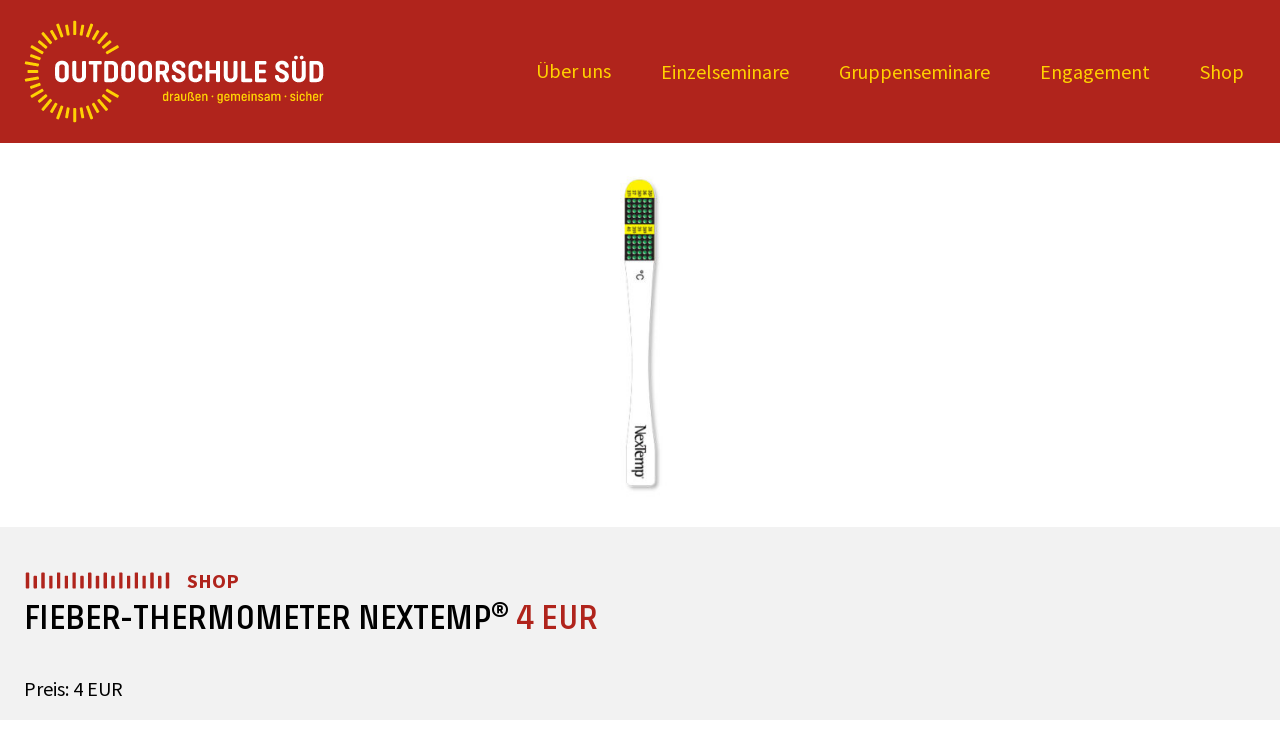

--- FILE ---
content_type: text/html; charset=UTF-8
request_url: https://www.outdoorschule-sued.de/shop/fieber-thermometer-nextemp/
body_size: 27973
content:
<!doctype html>
<html lang="de" class="no-js">
<head>
	<meta charset="UTF-8">
<script type="text/javascript">
var gform;gform||(document.addEventListener("gform_main_scripts_loaded",function(){gform.scriptsLoaded=!0}),window.addEventListener("DOMContentLoaded",function(){gform.domLoaded=!0}),gform={domLoaded:!1,scriptsLoaded:!1,initializeOnLoaded:function(o){gform.domLoaded&&gform.scriptsLoaded?o():!gform.domLoaded&&gform.scriptsLoaded?window.addEventListener("DOMContentLoaded",o):document.addEventListener("gform_main_scripts_loaded",o)},hooks:{action:{},filter:{}},addAction:function(o,n,r,t){gform.addHook("action",o,n,r,t)},addFilter:function(o,n,r,t){gform.addHook("filter",o,n,r,t)},doAction:function(o){gform.doHook("action",o,arguments)},applyFilters:function(o){return gform.doHook("filter",o,arguments)},removeAction:function(o,n){gform.removeHook("action",o,n)},removeFilter:function(o,n,r){gform.removeHook("filter",o,n,r)},addHook:function(o,n,r,t,i){null==gform.hooks[o][n]&&(gform.hooks[o][n]=[]);var e=gform.hooks[o][n];null==i&&(i=n+"_"+e.length),gform.hooks[o][n].push({tag:i,callable:r,priority:t=null==t?10:t})},doHook:function(n,o,r){var t;if(r=Array.prototype.slice.call(r,1),null!=gform.hooks[n][o]&&((o=gform.hooks[n][o]).sort(function(o,n){return o.priority-n.priority}),o.forEach(function(o){"function"!=typeof(t=o.callable)&&(t=window[t]),"action"==n?t.apply(null,r):r[0]=t.apply(null,r)})),"filter"==n)return r[0]},removeHook:function(o,n,t,i){var r;null!=gform.hooks[o][n]&&(r=(r=gform.hooks[o][n]).filter(function(o,n,r){return!!(null!=i&&i!=o.tag||null!=t&&t!=o.priority)}),gform.hooks[o][n]=r)}});
</script>

	<meta name="viewport" content="width=device-width, initial-scale=1, minimum-scale=1">
	<link rel="profile" href="http://gmpg.org/xfn/11">

			<script>document.documentElement.classList.remove( 'no-js' );</script>
		
	<title>Fieber-Thermometer NexTemp® 4 EUR &#8211; Outdoorschule Süd</title>
<meta name='robots' content='max-image-preview:large' />
<link rel='dns-prefetch' href='//www.outdoorschule-sued.de' />
<link rel="alternate" type="application/rss+xml" title="Outdoorschule Süd &raquo; Feed" href="https://www.outdoorschule-sued.de/feed/" />
<link rel="alternate" type="application/rss+xml" title="Outdoorschule Süd &raquo; Kommentar-Feed" href="https://www.outdoorschule-sued.de/comments/feed/" />
<script type="text/javascript">
window._wpemojiSettings = {"baseUrl":"https:\/\/s.w.org\/images\/core\/emoji\/14.0.0\/72x72\/","ext":".png","svgUrl":"https:\/\/s.w.org\/images\/core\/emoji\/14.0.0\/svg\/","svgExt":".svg","source":{"concatemoji":"https:\/\/www.outdoorschule-sued.de\/wp-includes\/js\/wp-emoji-release.min.js?ver=6.2.8"}};
/*! This file is auto-generated */
!function(e,a,t){var n,r,o,i=a.createElement("canvas"),p=i.getContext&&i.getContext("2d");function s(e,t){p.clearRect(0,0,i.width,i.height),p.fillText(e,0,0);e=i.toDataURL();return p.clearRect(0,0,i.width,i.height),p.fillText(t,0,0),e===i.toDataURL()}function c(e){var t=a.createElement("script");t.src=e,t.defer=t.type="text/javascript",a.getElementsByTagName("head")[0].appendChild(t)}for(o=Array("flag","emoji"),t.supports={everything:!0,everythingExceptFlag:!0},r=0;r<o.length;r++)t.supports[o[r]]=function(e){if(p&&p.fillText)switch(p.textBaseline="top",p.font="600 32px Arial",e){case"flag":return s("\ud83c\udff3\ufe0f\u200d\u26a7\ufe0f","\ud83c\udff3\ufe0f\u200b\u26a7\ufe0f")?!1:!s("\ud83c\uddfa\ud83c\uddf3","\ud83c\uddfa\u200b\ud83c\uddf3")&&!s("\ud83c\udff4\udb40\udc67\udb40\udc62\udb40\udc65\udb40\udc6e\udb40\udc67\udb40\udc7f","\ud83c\udff4\u200b\udb40\udc67\u200b\udb40\udc62\u200b\udb40\udc65\u200b\udb40\udc6e\u200b\udb40\udc67\u200b\udb40\udc7f");case"emoji":return!s("\ud83e\udef1\ud83c\udffb\u200d\ud83e\udef2\ud83c\udfff","\ud83e\udef1\ud83c\udffb\u200b\ud83e\udef2\ud83c\udfff")}return!1}(o[r]),t.supports.everything=t.supports.everything&&t.supports[o[r]],"flag"!==o[r]&&(t.supports.everythingExceptFlag=t.supports.everythingExceptFlag&&t.supports[o[r]]);t.supports.everythingExceptFlag=t.supports.everythingExceptFlag&&!t.supports.flag,t.DOMReady=!1,t.readyCallback=function(){t.DOMReady=!0},t.supports.everything||(n=function(){t.readyCallback()},a.addEventListener?(a.addEventListener("DOMContentLoaded",n,!1),e.addEventListener("load",n,!1)):(e.attachEvent("onload",n),a.attachEvent("onreadystatechange",function(){"complete"===a.readyState&&t.readyCallback()})),(e=t.source||{}).concatemoji?c(e.concatemoji):e.wpemoji&&e.twemoji&&(c(e.twemoji),c(e.wpemoji)))}(window,document,window._wpemojiSettings);
</script>
<style type="text/css">
img.wp-smiley,
img.emoji {
	display: inline !important;
	border: none !important;
	box-shadow: none !important;
	height: 1em !important;
	width: 1em !important;
	margin: 0 0.07em !important;
	vertical-align: -0.1em !important;
	background: none !important;
	padding: 0 !important;
}
</style>
	<style id='wp-block-library-inline-css' type='text/css'>
:root{--wp-admin-theme-color:#007cba;--wp-admin-theme-color--rgb:0,124,186;--wp-admin-theme-color-darker-10:#006ba1;--wp-admin-theme-color-darker-10--rgb:0,107,161;--wp-admin-theme-color-darker-20:#005a87;--wp-admin-theme-color-darker-20--rgb:0,90,135;--wp-admin-border-width-focus:2px;--wp-block-synced-color:#7a00df;--wp-block-synced-color--rgb:122,0,223}@media (-webkit-min-device-pixel-ratio:2),(min-resolution:192dpi){:root{--wp-admin-border-width-focus:1.5px}}.wp-element-button{cursor:pointer}:root{--wp--preset--font-size--normal:16px;--wp--preset--font-size--huge:42px}:root .has-very-light-gray-background-color{background-color:#eee}:root .has-very-dark-gray-background-color{background-color:#313131}:root .has-very-light-gray-color{color:#eee}:root .has-very-dark-gray-color{color:#313131}:root .has-vivid-green-cyan-to-vivid-cyan-blue-gradient-background{background:linear-gradient(135deg,#00d084,#0693e3)}:root .has-purple-crush-gradient-background{background:linear-gradient(135deg,#34e2e4,#4721fb 50%,#ab1dfe)}:root .has-hazy-dawn-gradient-background{background:linear-gradient(135deg,#faaca8,#dad0ec)}:root .has-subdued-olive-gradient-background{background:linear-gradient(135deg,#fafae1,#67a671)}:root .has-atomic-cream-gradient-background{background:linear-gradient(135deg,#fdd79a,#004a59)}:root .has-nightshade-gradient-background{background:linear-gradient(135deg,#330968,#31cdcf)}:root .has-midnight-gradient-background{background:linear-gradient(135deg,#020381,#2874fc)}.has-regular-font-size{font-size:1em}.has-larger-font-size{font-size:2.625em}.has-normal-font-size{font-size:var(--wp--preset--font-size--normal)}.has-huge-font-size{font-size:var(--wp--preset--font-size--huge)}.has-text-align-center{text-align:center}.has-text-align-left{text-align:left}.has-text-align-right{text-align:right}#end-resizable-editor-section{display:none}.aligncenter{clear:both}.items-justified-left{justify-content:flex-start}.items-justified-center{justify-content:center}.items-justified-right{justify-content:flex-end}.items-justified-space-between{justify-content:space-between}.screen-reader-text{clip:rect(1px,1px,1px,1px);word-wrap:normal!important;border:0;-webkit-clip-path:inset(50%);clip-path:inset(50%);height:1px;margin:-1px;overflow:hidden;padding:0;position:absolute;width:1px}.screen-reader-text:focus{clip:auto!important;background-color:#ddd;-webkit-clip-path:none;clip-path:none;color:#444;display:block;font-size:1em;height:auto;left:5px;line-height:normal;padding:15px 23px 14px;text-decoration:none;top:5px;width:auto;z-index:100000}html :where(.has-border-color){border-style:solid}html :where([style*=border-top-color]){border-top-style:solid}html :where([style*=border-right-color]){border-right-style:solid}html :where([style*=border-bottom-color]){border-bottom-style:solid}html :where([style*=border-left-color]){border-left-style:solid}html :where([style*=border-width]){border-style:solid}html :where([style*=border-top-width]){border-top-style:solid}html :where([style*=border-right-width]){border-right-style:solid}html :where([style*=border-bottom-width]){border-bottom-style:solid}html :where([style*=border-left-width]){border-left-style:solid}html :where(img[class*=wp-image-]){height:auto;max-width:100%}figure{margin:0 0 1em}html :where(.is-position-sticky){--wp-admin--admin-bar--position-offset:var(--wp-admin--admin-bar--height,0px)}@media screen and (max-width:600px){html :where(.is-position-sticky){--wp-admin--admin-bar--position-offset:0px}}
</style>
<link rel='stylesheet' id='classic-theme-styles-css' href='https://www.outdoorschule-sued.de/wp-includes/css/classic-themes.min.css?ver=6.2.8' type='text/css' media='all' />
<link rel='stylesheet' id='outdoorschule-global-css' href='https://www.outdoorschule-sued.de/wp-content/themes/outdoorschule/assets/css/global.min.css?ver=1.4.2' type='text/css' media='all' />
<link rel='stylesheet' id='gform_basic-css' href='https://www.outdoorschule-sued.de/wp-content/plugins/gravityforms/assets/css/dist/basic.min.css?ver=2.7.17' type='text/css' media='all' />
<link rel='stylesheet' id='gform_theme_components-css' href='https://www.outdoorschule-sued.de/wp-content/plugins/gravityforms/assets/css/dist/theme-components.min.css?ver=2.7.17' type='text/css' media='all' />
<link rel='stylesheet' id='gform_theme_ie11-css' href='https://www.outdoorschule-sued.de/wp-content/plugins/gravityforms/assets/css/dist/theme-ie11.min.css?ver=2.7.17' type='text/css' media='all' />
<link rel='stylesheet' id='gform_theme-css' href='https://www.outdoorschule-sued.de/wp-content/plugins/gravityforms/assets/css/dist/theme.min.css?ver=2.7.17' type='text/css' media='all' />
<script type='text/javascript' id='outdoorschule-navigation-js-extra'>
/* <![CDATA[ */
var outdoorschuleScreenReaderText = {"expand":"Expand child menu","collapse":"Collapse child menu"};
/* ]]> */
</script>
<script type='text/javascript' src='https://www.outdoorschule-sued.de/wp-content/themes/outdoorschule/assets/js/navigation.min.js?ver=1.4.2' id='outdoorschule-navigation-js' async></script>
<script type='text/javascript' src='https://www.outdoorschule-sued.de/wp-includes/js/jquery/jquery.min.js?ver=3.6.4' id='jquery-core-js'></script>
<script type='text/javascript' src='https://www.outdoorschule-sued.de/wp-includes/js/jquery/jquery-migrate.min.js?ver=3.4.0' id='jquery-migrate-js'></script>
<script type='text/javascript' defer='defer' src='https://www.outdoorschule-sued.de/wp-content/plugins/gravityforms/js/jquery.json.min.js?ver=2.7.17' id='gform_json-js'></script>
<script type='text/javascript' id='gform_gravityforms-js-extra'>
/* <![CDATA[ */
var gf_global = {"gf_currency_config":{"name":"Euro","symbol_left":"","symbol_right":"&#8364;","symbol_padding":" ","thousand_separator":".","decimal_separator":",","decimals":2,"code":"EUR"},"base_url":"https:\/\/www.outdoorschule-sued.de\/wp-content\/plugins\/gravityforms","number_formats":[],"spinnerUrl":"https:\/\/www.outdoorschule-sued.de\/wp-content\/plugins\/gravityforms\/images\/spinner.svg","version_hash":"2d92412adfa65d2ece7197dff92ceb1a","strings":{"newRowAdded":"Neue Zeile hinzugef\u00fcgt.","rowRemoved":"Zeile entfernt","formSaved":"Das Formular wurde gespeichert. Der Inhalt beinhaltet den Link zum Zur\u00fcckkehren und Vervollst\u00e4ndigen des Formulars."}};
var gform_i18n = {"datepicker":{"days":{"monday":"Mo","tuesday":"Di","wednesday":"Mi","thursday":"Do","friday":"Fr","saturday":"Sa","sunday":"So"},"months":{"january":"Januar","february":"Februar","march":"M\u00e4rz","april":"April","may":"Mai","june":"Juni","july":"Juli","august":"August","september":"September","october":"Oktober","november":"November","december":"Dezember"},"firstDay":1,"iconText":"Datum ausw\u00e4hlen"}};
var gf_legacy_multi = {"27":""};
var gform_gravityforms = {"strings":{"invalid_file_extension":"Dieser Dateityp kann nicht hochgeladen werden. Zul\u00e4ssig sind die folgenden:","delete_file":"Diese Datei l\u00f6schen","in_progress":"In Bearbeitung","file_exceeds_limit":"Maximale Dateigr\u00f6\u00dfe \u00fcberschritten","illegal_extension":"Dateityp nicht zul\u00e4ssig.","max_reached":"Maximale Dateianzahl erreicht","unknown_error":"Ein Problem ist beim Speichern der Datei auf dem Server aufgetreten.","currently_uploading":"Bitte warte bis alle Dateien vollst\u00e4ndig hochgeladen wurden.","cancel":"Abbrechen","cancel_upload":"Upload abbrechen","cancelled":"Abgebrochen"},"vars":{"images_url":"https:\/\/www.outdoorschule-sued.de\/wp-content\/plugins\/gravityforms\/images"}};
/* ]]> */
</script>
<script type='text/javascript' id='gform_gravityforms-js-before'>

</script>
<script type='text/javascript' defer='defer' src='https://www.outdoorschule-sued.de/wp-content/plugins/gravityforms/js/gravityforms.min.js?ver=2.7.17' id='gform_gravityforms-js'></script>
<script type='text/javascript' id='gform_conditional_logic-js-extra'>
/* <![CDATA[ */
var gf_legacy = {"is_legacy":""};
/* ]]> */
</script>
<script type='text/javascript' defer='defer' src='https://www.outdoorschule-sued.de/wp-content/plugins/gravityforms/js/conditional_logic.min.js?ver=2.7.17' id='gform_conditional_logic-js'></script>
<script type='text/javascript' defer='defer' src='https://www.outdoorschule-sued.de/wp-content/plugins/gravityforms/assets/js/dist/utils.min.js?ver=59d951b75d934ae23e0ea7f9776264aa' id='gform_gravityforms_utils-js'></script>
<link rel="https://api.w.org/" href="https://www.outdoorschule-sued.de/wp-json/" /><link rel="alternate" type="application/json" href="https://www.outdoorschule-sued.de/wp-json/wp/v2/produkt/463" /><link rel="EditURI" type="application/rsd+xml" title="RSD" href="https://www.outdoorschule-sued.de/xmlrpc.php?rsd" />
<link rel="wlwmanifest" type="application/wlwmanifest+xml" href="https://www.outdoorschule-sued.de/wp-includes/wlwmanifest.xml" />
<meta name="generator" content="WordPress 6.2.8" />
<link rel="canonical" href="https://www.outdoorschule-sued.de/shop/fieber-thermometer-nextemp/" />
<link rel='shortlink' href='https://www.outdoorschule-sued.de/?p=463' />
<link rel="alternate" type="application/json+oembed" href="https://www.outdoorschule-sued.de/wp-json/oembed/1.0/embed?url=https%3A%2F%2Fwww.outdoorschule-sued.de%2Fshop%2Ffieber-thermometer-nextemp%2F" />
<link rel="alternate" type="text/xml+oembed" href="https://www.outdoorschule-sued.de/wp-json/oembed/1.0/embed?url=https%3A%2F%2Fwww.outdoorschule-sued.de%2Fshop%2Ffieber-thermometer-nextemp%2F&#038;format=xml" />
<link rel="preload" id="outdoorschule-content-preload" href="https://www.outdoorschule-sued.de/wp-content/themes/outdoorschule/assets/css/content.min.css?ver=1.4.2" as="style">
		<script>
		var debounce=function(r){var t;return function(){for(var e=arguments.length,n=new Array(e),o=0;o<e;o++)n[o]=arguments[o];t&&cancelAnimationFrame(t),t=requestAnimationFrame(function(){r.apply(void 0,n)})}},storeScroll=function(){document.documentElement.dataset.scroll=window.scrollY};document.addEventListener("scroll",debounce(storeScroll),{passive:!0}),storeScroll();
		</script>
		<style type="text/css">.site-title, .site-description { position: absolute; clip: rect(1px, 1px, 1px, 1px); }</style><link rel="icon" href="https://www.outdoorschule-sued.de/wp-content/uploads/2023/04/cropped-favicon-outdsoorschule-sued-32x32.png" sizes="32x32" />
<link rel="icon" href="https://www.outdoorschule-sued.de/wp-content/uploads/2023/04/cropped-favicon-outdsoorschule-sued-192x192.png" sizes="192x192" />
<link rel="apple-touch-icon" href="https://www.outdoorschule-sued.de/wp-content/uploads/2023/04/cropped-favicon-outdsoorschule-sued-180x180.png" />
<meta name="msapplication-TileImage" content="https://www.outdoorschule-sued.de/wp-content/uploads/2023/04/cropped-favicon-outdsoorschule-sued-270x270.png" />
		<style type="text/css" id="wp-custom-css">
			.page-id-647 .entry-header .post-thumbnail img,
.page-id-657 .entry-header .post-thumbnail img,
.page-id-686 .entry-header .post-thumbnail img,
.page-id-688 .entry-header .post-thumbnail img,
.page-id-694 .entry-header .post-thumbnail img,
.page-id-696 .entry-header .post-thumbnail img,
.page-id-702 .entry-header .post-thumbnail img,
.page-id-704 .entry-header .post-thumbnail img,
.page-id-710 .entry-header .post-thumbnail img,
.page-id-712 .entry-header .post-thumbnail img,
.page-id-720 .entry-header .post-thumbnail img,
.page-id-722 .entry-header .post-thumbnail img,
.page-id-728 .entry-header .post-thumbnail img,
.page-id-730 .entry-header .post-thumbnail img,
.page-id-736 .entry-header .post-thumbnail img,
.page-id-882 .entry-header .post-thumbnail img,
.page-id-885 .entry-header .post-thumbnail img,
.page-id-738 .entry-header .post-thumbnail img { 
	height: 15vw; 
}

.page-id-647 .entry-title-singular,
.page-id-657 .entry-title-singular,
.page-id-686 .entry-title-singular,
.page-id-688 .entry-title-singular,
.page-id-694 .entry-title-singular,
.page-id-696 .entry-title-singular,
.page-id-702 .entry-title-singular,
.page-id-704 .entry-title-singular,
.page-id-710 .entry-title-singular,
.page-id-712 .entry-title-singular,
.page-id-720 .entry-title-singular,
.page-id-722 .entry-title-singular,
.page-id-728 .entry-title-singular,
.page-id-730 .entry-title-singular,
.page-id-736 .entry-title-singular,
.page-id-882 .entry-title-singular,
.page-id-885 .entry-title-singular,
.gchoice_28_65_3 #label_28_65_3::before,
.page-id-738 .entry-title-singular {
	display: none;
}

.gchoice_28_65_3 input {
	pointer-events: none;
}

#label_28_65_3:hover {
	cursor: default;
}		</style>
		</head>

<body class="produkt-template-default single single-produkt postid-463 wp-embed-responsive">
<svg xmlns="http://www.w3.org/2000/svg" viewBox="0 0 0 0" width="0" height="0" focusable="false" role="none" style="visibility: hidden; position: absolute; left: -9999px; overflow: hidden;" ><defs><filter id="wp-duotone-dark-grayscale"><feColorMatrix color-interpolation-filters="sRGB" type="matrix" values=" .299 .587 .114 0 0 .299 .587 .114 0 0 .299 .587 .114 0 0 .299 .587 .114 0 0 " /><feComponentTransfer color-interpolation-filters="sRGB" ><feFuncR type="table" tableValues="0 0.49803921568627" /><feFuncG type="table" tableValues="0 0.49803921568627" /><feFuncB type="table" tableValues="0 0.49803921568627" /><feFuncA type="table" tableValues="1 1" /></feComponentTransfer><feComposite in2="SourceGraphic" operator="in" /></filter></defs></svg><svg xmlns="http://www.w3.org/2000/svg" viewBox="0 0 0 0" width="0" height="0" focusable="false" role="none" style="visibility: hidden; position: absolute; left: -9999px; overflow: hidden;" ><defs><filter id="wp-duotone-grayscale"><feColorMatrix color-interpolation-filters="sRGB" type="matrix" values=" .299 .587 .114 0 0 .299 .587 .114 0 0 .299 .587 .114 0 0 .299 .587 .114 0 0 " /><feComponentTransfer color-interpolation-filters="sRGB" ><feFuncR type="table" tableValues="0 1" /><feFuncG type="table" tableValues="0 1" /><feFuncB type="table" tableValues="0 1" /><feFuncA type="table" tableValues="1 1" /></feComponentTransfer><feComposite in2="SourceGraphic" operator="in" /></filter></defs></svg><svg xmlns="http://www.w3.org/2000/svg" viewBox="0 0 0 0" width="0" height="0" focusable="false" role="none" style="visibility: hidden; position: absolute; left: -9999px; overflow: hidden;" ><defs><filter id="wp-duotone-purple-yellow"><feColorMatrix color-interpolation-filters="sRGB" type="matrix" values=" .299 .587 .114 0 0 .299 .587 .114 0 0 .299 .587 .114 0 0 .299 .587 .114 0 0 " /><feComponentTransfer color-interpolation-filters="sRGB" ><feFuncR type="table" tableValues="0.54901960784314 0.98823529411765" /><feFuncG type="table" tableValues="0 1" /><feFuncB type="table" tableValues="0.71764705882353 0.25490196078431" /><feFuncA type="table" tableValues="1 1" /></feComponentTransfer><feComposite in2="SourceGraphic" operator="in" /></filter></defs></svg><svg xmlns="http://www.w3.org/2000/svg" viewBox="0 0 0 0" width="0" height="0" focusable="false" role="none" style="visibility: hidden; position: absolute; left: -9999px; overflow: hidden;" ><defs><filter id="wp-duotone-blue-red"><feColorMatrix color-interpolation-filters="sRGB" type="matrix" values=" .299 .587 .114 0 0 .299 .587 .114 0 0 .299 .587 .114 0 0 .299 .587 .114 0 0 " /><feComponentTransfer color-interpolation-filters="sRGB" ><feFuncR type="table" tableValues="0 1" /><feFuncG type="table" tableValues="0 0.27843137254902" /><feFuncB type="table" tableValues="0.5921568627451 0.27843137254902" /><feFuncA type="table" tableValues="1 1" /></feComponentTransfer><feComposite in2="SourceGraphic" operator="in" /></filter></defs></svg><svg xmlns="http://www.w3.org/2000/svg" viewBox="0 0 0 0" width="0" height="0" focusable="false" role="none" style="visibility: hidden; position: absolute; left: -9999px; overflow: hidden;" ><defs><filter id="wp-duotone-midnight"><feColorMatrix color-interpolation-filters="sRGB" type="matrix" values=" .299 .587 .114 0 0 .299 .587 .114 0 0 .299 .587 .114 0 0 .299 .587 .114 0 0 " /><feComponentTransfer color-interpolation-filters="sRGB" ><feFuncR type="table" tableValues="0 0" /><feFuncG type="table" tableValues="0 0.64705882352941" /><feFuncB type="table" tableValues="0 1" /><feFuncA type="table" tableValues="1 1" /></feComponentTransfer><feComposite in2="SourceGraphic" operator="in" /></filter></defs></svg><svg xmlns="http://www.w3.org/2000/svg" viewBox="0 0 0 0" width="0" height="0" focusable="false" role="none" style="visibility: hidden; position: absolute; left: -9999px; overflow: hidden;" ><defs><filter id="wp-duotone-magenta-yellow"><feColorMatrix color-interpolation-filters="sRGB" type="matrix" values=" .299 .587 .114 0 0 .299 .587 .114 0 0 .299 .587 .114 0 0 .299 .587 .114 0 0 " /><feComponentTransfer color-interpolation-filters="sRGB" ><feFuncR type="table" tableValues="0.78039215686275 1" /><feFuncG type="table" tableValues="0 0.94901960784314" /><feFuncB type="table" tableValues="0.35294117647059 0.47058823529412" /><feFuncA type="table" tableValues="1 1" /></feComponentTransfer><feComposite in2="SourceGraphic" operator="in" /></filter></defs></svg><svg xmlns="http://www.w3.org/2000/svg" viewBox="0 0 0 0" width="0" height="0" focusable="false" role="none" style="visibility: hidden; position: absolute; left: -9999px; overflow: hidden;" ><defs><filter id="wp-duotone-purple-green"><feColorMatrix color-interpolation-filters="sRGB" type="matrix" values=" .299 .587 .114 0 0 .299 .587 .114 0 0 .299 .587 .114 0 0 .299 .587 .114 0 0 " /><feComponentTransfer color-interpolation-filters="sRGB" ><feFuncR type="table" tableValues="0.65098039215686 0.40392156862745" /><feFuncG type="table" tableValues="0 1" /><feFuncB type="table" tableValues="0.44705882352941 0.4" /><feFuncA type="table" tableValues="1 1" /></feComponentTransfer><feComposite in2="SourceGraphic" operator="in" /></filter></defs></svg><svg xmlns="http://www.w3.org/2000/svg" viewBox="0 0 0 0" width="0" height="0" focusable="false" role="none" style="visibility: hidden; position: absolute; left: -9999px; overflow: hidden;" ><defs><filter id="wp-duotone-blue-orange"><feColorMatrix color-interpolation-filters="sRGB" type="matrix" values=" .299 .587 .114 0 0 .299 .587 .114 0 0 .299 .587 .114 0 0 .299 .587 .114 0 0 " /><feComponentTransfer color-interpolation-filters="sRGB" ><feFuncR type="table" tableValues="0.098039215686275 1" /><feFuncG type="table" tableValues="0 0.66274509803922" /><feFuncB type="table" tableValues="0.84705882352941 0.41960784313725" /><feFuncA type="table" tableValues="1 1" /></feComponentTransfer><feComposite in2="SourceGraphic" operator="in" /></filter></defs></svg><div id="page" class="site">
	<a class="skip-link screen-reader-text" href="#primary-menu">Zur Navigation springen</a>
	<a class="skip-link screen-reader-text" href="#primary">Zum Inhalt springen</a>
	<a class="skip-link screen-reader-text" href="#colophon">Zum Footer springen</a>

	<header id="masthead" class="site-header">
		<div class="flex-container">
			
			
<div class="site-branding">
	<a href="https://www.outdoorschule-sued.de/" class="site-logo-link" rel="home">
		<svg id="Logo" viewBox="23.963 7.04 383.795 131.3" xmlns="http://www.w3.org/2000/svg">
			<defs>
				<style>.cls-l1{fill:#fff;}.cls-l2{fill:#ffd103;}</style>
			</defs>
			<path class="cls-l2" d="m248.28,104.92h-3.26v-.72c0-1.01.53-1.65,1.63-1.65s1.63.64,1.63,1.65v.72Zm-1.63-3.9c-2.06,0-3.37,1.28-3.37,3.31v2.86c0,2,1.28,3.31,3.37,3.31,1.84,0,2.91-.99,3.23-2.27.13-.56-.08-.83-.61-.83h-.27c-.48,0-.61.11-.77.59-.19.53-.59.96-1.5.96-1.2,0-1.71-.64-1.71-1.66v-1.02h4.3c.51,0,.69-.19.69-.83v-1.15c0-2-1.31-3.28-3.36-3.28m9.32-.03c-1.39,0-2.16,1.01-2.3,1.76v-.88c0-.59-.19-.77-.77-.77h-.24c-.59,0-.78.19-.78.77v7.74c0,.59.19.77.78.77h.24c.59,0,.77-.19.77-.77v-5.05c0-1.2.7-2,1.68-2,.88,0,1.49.59,1.49,1.76v5.29c0,.59.19.77.78.77h.24c.59,0,.77-.19.77-.77v-5.5c-.03-2.08-1.12-3.12-2.67-3.12m9.08,2.3c-.64,0-1.15.51-1.15,1.15s.53,1.15,1.15,1.15,1.18-.51,1.18-1.15-.51-1.15-1.18-1.15m32.71-2.27c-1.36,0-2.22.85-2.46,1.84-.35-1.17-1.23-1.84-2.46-1.84s-2.14.91-2.27,1.76v-.91c0-.59-.19-.77-.77-.77h-.24c-.59,0-.77.19-.77.77v7.74c0,.59.19.77.77.77h.24c.59,0,.77-.19.77-.77v-5.05c0-1.2.67-2,1.66-2,.88,0,1.5.61,1.5,1.76v5.29c0,.59.19.77.77.77h.21c.59,0,.77-.19.77-.77v-5.05c0-1.2.67-2,1.66-2s1.5.59,1.5,1.76v5.29c0,.59.19.77.77.77h.24c.59,0,.77-.19.77-.77v-5.45c0-2.11-1.12-3.15-2.67-3.15m9.61,3.9h-3.26v-.72c0-1.01.53-1.65,1.63-1.65s1.63.64,1.63,1.65v.72Zm-1.63-3.9c-2.06,0-3.36,1.28-3.36,3.31v2.86c0,2,1.28,3.31,3.36,3.31,1.84,0,2.91-.99,3.23-2.27.13-.56-.08-.83-.61-.83h-.27c-.48,0-.61.11-.77.59-.19.53-.59.96-1.49.96-1.2,0-1.71-.64-1.71-1.66v-1.02h4.3c.51,0,.69-.19.69-.83v-1.15c0-2-1.31-3.28-3.36-3.28m-20.56,3.9h-3.26v-.72c0-1.01.53-1.65,1.63-1.65s1.63.64,1.63,1.65v.72Zm-1.63-3.9c-2.06,0-3.36,1.28-3.36,3.31v2.86c0,2,1.28,3.31,3.36,3.31,1.84,0,2.91-.99,3.23-2.27.13-.56-.08-.83-.61-.83h-.27c-.48,0-.61.11-.77.59-.19.53-.59.96-1.5.96-1.2,0-1.71-.64-1.71-1.66v-1.02h4.3c.51,0,.7-.19.7-.83v-1.15c0-2-1.31-3.28-3.36-3.28m-7.1,5.42c0,1.15-.53,1.92-1.63,1.92-.99,0-1.57-.61-1.57-1.79v-2.24c0-1.18.59-1.82,1.55-1.82,1.07,0,1.65.72,1.65,1.74v2.19Zm.99-5.34h-.24c-.59.03-.75.19-.75.77v.59c-.08-.48-.69-1.44-2.27-1.44-1.66,0-2.75,1.2-2.75,3.18v2.51c0,1.95,1.01,3.23,2.8,3.23,1.41,0,2.06-.96,2.22-1.63v1.79c0,1.12-.53,1.79-1.6,1.79-.69,0-1.1-.29-1.36-.69-.32-.43-.45-.48-.93-.48h-.37c-.53.03-.67.29-.48.75.48,1.2,1.6,1.92,3.15,1.92,2.06,0,3.37-1.31,3.37-3.47v-8.07c0-.56-.19-.75-.77-.75m-70.82,5.82c0,1.23-.64,2-1.66,2-.93,0-1.52-.59-1.52-1.74v-2.86c0-1.12.53-1.76,1.52-1.76,1.2,0,1.66.78,1.66,1.95v2.4Zm1.01-8.73h-.21c-.59,0-.77.19-.77.77v3.69c-.13-.75-.67-1.66-2.22-1.66-1.66,0-2.75,1.17-2.75,3.18v3.2c0,2,1.04,3.15,2.83,3.15,1.44,0,2.06-1.1,2.11-1.71v.8c0,.59.19.77.77.77h.24c.59,0,.78-.19.78-.77v-10.66c0-.59-.16-.77-.78-.77m31.59,5.8c0-.69.91-1.28.91-2.67s-1.18-2.62-3.12-2.62-3.34,1.2-3.34,3.39v7.53c0,.59.19.77.77.77h.21c.59,0,.77-.19.77-.77v-7.56c0-1.2.59-1.79,1.55-1.79.91,0,1.42.45,1.42,1.17,0,.99-.93,1.66-.93,2.67,0,1.87,2.64,2.32,2.64,3.82,0,.61-.35,1.04-1.01,1.04-.75,0-1.04-.43-1.15-.75-.19-.43-.24-.53-.67-.53h-.43c-.48,0-.67.27-.53.75.24,1.09,1.26,2,2.8,2s2.7-1.04,2.7-2.56c-.03-2.14-2.59-2.83-2.59-3.9m-94.48-1.15l-13.78-7.96c-.61-.35-1.12-.24-1.47.37l-.8,1.39c-.35.61-.21,1.15.4,1.5l13.78,7.96c.62.35,1.15.21,1.5-.37l.8-1.39c.37-.64.19-1.15-.43-1.5m-9.27,6.6l-9-7.56c-.53-.45-1.07-.43-1.52.11l-1.04,1.23c-.45.53-.4,1.1.13,1.52l9,7.56c.53.45,1.1.43,1.55-.11l1.04-1.23c.48-.53.37-1.09-.16-1.52m85.67-2.48c0,1.09-.69,2.08-1.9,2.08-.93,0-1.44-.56-1.44-1.28s.43-1.33,1.76-1.33h1.6v.53h-.03Zm-1.66-5.95c-1.71,0-2.75.88-3.12,2.08-.16.53.03.77.53.77h.48c.48,0,.59-.11.75-.48.21-.45.59-.83,1.42-.83,1.04,0,1.55.56,1.55,1.65v.8h-1.95c-1.87,0-3.15,1.12-3.15,2.75,0,1.5.99,2.72,2.86,2.72,1.52,0,2.16-.99,2.3-1.55v.69c0,.59.19.77.77.77h.13c.59,0,.77-.19.77-.77v-5.26c0-2.27-1.36-3.37-3.34-3.37m-4.97.03c-.93,0-1.92.69-2.16,2.06v-1.2c0-.59-.19-.77-.77-.77h-.24c-.59,0-.77.19-.77.77v7.74c0,.59.19.77.77.77h.24c.59,0,.77-.19.77-.77v-4.57c0-1.39.77-2.24,1.9-2.24h.27c.32,0,.51-.05.51-.59v-.61c.03-.45-.16-.59-.51-.59m16.26.08h-.24c-.59,0-.77.19-.77.77v5.4c0,1.01-.54,1.65-1.58,1.65s-1.58-.64-1.58-1.65v-5.4c0-.59-.19-.77-.77-.77h-.24c-.59,0-.78.19-.78.77v5.31c0,2,1.31,3.31,3.37,3.31s3.37-1.31,3.37-3.31v-5.31c0-.59-.19-.77-.78-.77m142.95-3.12c-.59,0-1.04.45-1.04,1.04s.45,1.04,1.04,1.04,1.04-.45,1.04-1.04c-.03-.59-.45-1.04-1.04-1.04m6.22,4.59c.96,0,1.44.53,1.55,1.36.05.48.13.78.77.78h.24c.56,0,.67-.27.64-.8-.08-1.63-1.26-2.88-3.26-2.88s-3.34,1.28-3.34,3.31v2.86c0,2,1.31,3.31,3.36,3.31s3.18-1.28,3.23-2.91c.03-.51-.08-.77-.67-.77h-.24c-.64,0-.75.27-.78.77-.11.83-.59,1.33-1.55,1.33-1.1,0-1.6-.64-1.6-1.65v-3.02c.05-1.04.56-1.68,1.63-1.68m18.72,2.35h-3.26v-.72c0-1.01.53-1.65,1.63-1.65s1.63.64,1.63,1.65v.72Zm-1.63-3.9c-2.06,0-3.36,1.28-3.36,3.31v2.86c0,2,1.28,3.31,3.36,3.31,1.84,0,2.91-.99,3.23-2.27.13-.56-.08-.83-.61-.83h-.27c-.48,0-.61.11-.77.59-.19.53-.59.96-1.5.96-1.2,0-1.71-.64-1.71-1.66v-1.02h4.3c.51,0,.7-.19.7-.83v-1.15c0-2-1.31-3.28-3.37-3.28m9.19,0c-.93,0-1.92.69-2.16,2.06v-1.2c0-.59-.19-.77-.77-.77h-.24c-.59,0-.77.19-.77.77v7.74c0,.59.19.77.77.77h.24c.59,0,.77-.19.77-.77v-4.57c0-1.39.77-2.24,1.9-2.24h.27c.32,0,.51-.05.51-.59v-.61c.05-.45-.16-.59-.51-.59m-17.14.03c-1.23,0-2.14.88-2.3,1.76v-3.85c0-.59-.19-.77-.77-.77h-.24c-.59,0-.77.19-.77.77v10.66c0,.59.19.77.77.77h.24c.59,0,.77-.19.77-.77v-5.07c0-1.15.7-1.92,1.68-1.92.88,0,1.49.61,1.49,1.76v5.26c0,.59.19.77.77.77h.24c.59,0,.77-.19.77-.77v-5.42c0-2.11-1.12-3.18-2.67-3.18m-15.25.16h-.24c-.61,0-.77.19-.77.77v7.61c0,.59.19.77.77.77h.24c.59,0,.77-.19.77-.77v-7.61c0-.56-.19-.77-.77-.77m-37.2,5.74c0,1.09-.69,2.08-1.9,2.08-.93,0-1.44-.56-1.44-1.28s.43-1.33,1.76-1.33h1.6v.53h-.03Zm-1.66-5.95c-1.71,0-2.75.88-3.12,2.08-.16.53.03.77.53.77h.48c.48,0,.59-.11.75-.48.21-.45.59-.83,1.42-.83,1.04,0,1.55.56,1.55,1.65v.8h-1.95c-1.87,0-3.15,1.12-3.15,2.75,0,1.5.99,2.72,2.86,2.72,1.52,0,2.16-.99,2.3-1.55v.69c0,.59.19.77.77.77h.13c.59,0,.77-.19.77-.77v-5.26c0-2.27-1.36-3.37-3.34-3.37m-9.61,2.72c0-.72.54-1.2,1.36-1.2s1.26.43,1.44.94c.16.45.29.53.83.53h.24c.56,0,.72-.37.61-.86-.24-1.17-1.44-2.14-3.15-2.14-1.92,0-3.12,1.2-3.12,2.72,0,3.26,4.7,2.3,4.7,4.14,0,.59-.43,1.15-1.44,1.15s-1.49-.53-1.6-.85c-.19-.45-.27-.59-.77-.59h-.43c-.51,0-.67.32-.53.83.21.94,1.28,2.14,3.34,2.14,2.16,0,3.21-1.34,3.21-2.7-.03-3.23-4.67-2.27-4.67-4.11m-6.3-2.72c-1.39,0-2.16,1.01-2.3,1.76v-.88c0-.59-.19-.77-.78-.77h-.24c-.59,0-.77.19-.77.77v7.74c0,.59.19.77.77.77h.24c.59,0,.78-.19.78-.77v-5.05c0-1.2.69-2,1.68-2,.88,0,1.5.59,1.5,1.76v5.29c0,.59.19.77.77.77h.24c.59,0,.77-.19.77-.77v-5.5c-.03-2.08-1.12-3.12-2.67-3.12m-7.16-3.02c-.59,0-1.04.45-1.04,1.04s.45,1.04,1.04,1.04,1.04-.45,1.04-1.04c-.03-.59-.45-1.04-1.04-1.04m37.49,3.05c-1.36,0-2.22.85-2.46,1.84-.35-1.17-1.23-1.84-2.46-1.84s-2.14.91-2.27,1.76v-.91c0-.59-.19-.77-.77-.77h-.24c-.59,0-.77.19-.77.77v7.74c0,.59.19.77.77.77h.24c.59,0,.77-.19.77-.77v-5.05c0-1.2.67-2,1.66-2,.88,0,1.49.61,1.49,1.76v5.29c0,.59.19.77.77.77h.21c.59,0,.78-.19.78-.77v-5.05c0-1.2.67-2,1.66-2s1.5.59,1.5,1.76v5.29c0,.59.19.77.77.77h.24c.59,0,.77-.19.77-.77v-5.45c0-2.11-1.12-3.15-2.67-3.15m9.11,2.27c-.64,0-1.15.51-1.15,1.15s.53,1.15,1.15,1.15,1.18-.51,1.18-1.15-.51-1.15-1.18-1.15m-46.49-2.08h-.24c-.61,0-.77.19-.77.77v7.61c0,.59.19.77.77.77h.24c.59,0,.77-.19.77-.77v-7.61c0-.56-.19-.77-.77-.77m54.4,2.51c0-.72.53-1.2,1.36-1.2s1.25.43,1.44.94c.16.45.29.53.83.53h.24c.56,0,.72-.37.61-.86-.24-1.17-1.44-2.14-3.15-2.14-1.92,0-3.12,1.2-3.12,2.72,0,3.26,4.7,2.3,4.7,4.14,0,.59-.43,1.15-1.44,1.15s-1.49-.53-1.6-.85c-.19-.45-.27-.59-.77-.59h-.43c-.51,0-.67.32-.53.83.21.94,1.28,2.14,3.34,2.14,2.16,0,3.2-1.34,3.2-2.7-.03-3.23-4.67-2.27-4.67-4.11M89.57,8.04h-1.6c-.69,0-1.07.43-1.07,1.12v15.92c0,.69.37,1.1,1.07,1.1h1.6c.69,0,1.1-.4,1.1-1.1v-15.92c0-.72-.4-1.12-1.1-1.12m-60.17,62.78c-.69,0-1.12.4-1.12,1.09v1.6c0,.69.43,1.07,1.12,1.07h11.75c.69,0,1.09-.37,1.09-1.07v-1.6c0-.69-.4-1.09-1.09-1.09h-11.75Zm3.42-28.28l13.78,7.96c.61.35,1.12.24,1.47-.37l.8-1.39c.35-.61.21-1.15-.4-1.5l-13.78-7.96c-.61-.35-1.15-.21-1.49.37l-.8,1.39c-.37.64-.19,1.15.43,1.5m-.48,11.62l11.03,4.01c.67.24,1.15.03,1.39-.62l.56-1.52c.24-.67,0-1.15-.64-1.39l-11.03-4.01c-.67-.24-1.17-.03-1.41.64l-.56,1.52c-.27.64,0,1.12.67,1.36m-6.46,9.35l15.65,2.75c.69.13,1.12-.16,1.25-.85l.29-1.6c.13-.69-.19-1.15-.88-1.25l-15.65-2.75c-.69-.13-1.17.19-1.28.88l-.29,1.6c-.13.69.21,1.12.91,1.23m22.99,33.17l-.8-1.39c-.35-.61-.88-.75-1.5-.4l-13.78,7.96c-.61.35-.77.91-.43,1.5l.8,1.39c.35.61.88.72,1.5.35l13.78-7.96c.61-.32.77-.83.43-1.44m-5.8-15.09l-.29-1.6c-.13-.69-.56-1.01-1.25-.88l-15.65,2.75c-.69.13-1.04.59-.91,1.26l.29,1.6c.13.69.59.96,1.28.85l15.65-2.75c.69-.11,1.01-.53.88-1.23m77.76,26.38c-.45-.53-.99-.59-1.52-.16l-1.23,1.04c-.53.45-.59.99-.13,1.52l10.23,12.18c.45.53,1.01.61,1.55.16l1.23-1.04c.53-.45.53-.99.11-1.52l-10.23-12.18Zm7.85-59.26l.8,1.39c.35.61.88.75,1.5.4l13.78-7.96c.62-.35.78-.91.43-1.5l-.8-1.39c-.35-.61-.88-.72-1.5-.35l-13.78,7.96c-.61.32-.77.83-.43,1.44m-4.78-6.57l1.04,1.23c.45.53.99.59,1.52.13l9-7.56c.53-.45.61-1.01.16-1.55l-1.04-1.23c-.45-.53-.99-.53-1.52-.11l-9,7.56c-.53.45-.61.99-.16,1.52m-70.26,61.1l-1.04-1.23c-.45-.53-.99-.59-1.52-.13l-9,7.56c-.53.45-.61,1.01-.16,1.55l1.04,1.23c.45.53.99.53,1.52.11l9-7.56c.53-.45.61-.99.16-1.52M118.09,36.51l1.23,1.04c.53.45,1.09.4,1.52-.13l10.23-12.18c.45-.54.43-1.1-.11-1.55l-1.23-1.04c-.53-.45-1.07-.37-1.52.16l-10.25,12.18c-.43.53-.4,1.07.13,1.52m-6.73-4.54l1.39.8c.62.35,1.15.21,1.5-.4l5.88-10.18c.35-.61.21-1.15-.37-1.49l-1.39-.8c-.61-.35-1.12-.16-1.47.43l-5.88,10.17c-.37.59-.27,1.12.35,1.47m-54.64,5.45c.45.53.99.59,1.52.16l1.23-1.04c.53-.45.59-.99.13-1.52l-10.23-12.2c-.45-.53-1.02-.61-1.55-.16l-1.23,1.04c-.53.45-.53.99-.11,1.52l10.23,12.2Zm13.99-8.84c.24.67.72.91,1.36.67l1.52-.56c.67-.24.88-.75.64-1.39l-5.45-14.96c-.24-.67-.75-.91-1.39-.67l-1.52.56c-.64.24-.85.75-.62,1.42l5.45,14.93Zm-28.63,7.37l9,7.56c.53.45,1.07.43,1.52-.11l1.04-1.23c.45-.53.4-1.1-.13-1.52l-9-7.56c-.53-.45-1.09-.43-1.55.11l-1.04,1.23c-.48.53-.37,1.1.16,1.52m21.26-3.58c.35.61.85.75,1.47.4l1.39-.8c.61-.35.75-.88.4-1.49l-5.88-10.18c-.35-.61-.91-.77-1.5-.43l-1.39.8c-.61.35-.72.88-.35,1.5l5.85,10.2Zm-29.72,62.41l11.03-4.01c.67-.24.91-.72.67-1.36l-.56-1.52c-.24-.67-.75-.88-1.39-.64l-11.03,4.01c-.67.24-.91.75-.67,1.39l.56,1.52c.21.64.72.85,1.39.61m65.29,24.51c-.13-.69-.53-1.01-1.23-.88l-1.6.29c-.7.13-1.01.56-.88,1.25l2.03,11.56c.13.7.59,1.04,1.26.91l1.6-.29c.69-.13.96-.59.86-1.28l-2.03-11.56Zm5.02-90.64l1.52.56c.67.24,1.15,0,1.39-.64l5.45-14.96c.24-.67.03-1.17-.64-1.42l-1.52-.56c-.67-.24-1.15.03-1.39.69l-5.45,14.96c-.21.64-.03,1.12.64,1.36m-7.88-1.95l1.6.29c.69.13,1.15-.19,1.25-.88l2.03-11.56c.13-.69-.19-1.18-.88-1.28l-1.6-.29c-.69-.13-1.12.24-1.23.91l-2.03,11.56c-.13.69.16,1.12.85,1.25m-14.55,91.97l-1.6-.29c-.69-.13-1.15.19-1.26.88l-2.03,11.56c-.13.69.19,1.17.88,1.28l1.6.29c.69.13,1.12-.24,1.23-.91l2.03-11.56c.13-.69-.16-1.12-.85-1.26m-22-9.8l-1.23-1.04c-.53-.45-1.1-.4-1.52.13l-10.23,12.18c-.45.53-.43,1.1.11,1.55l1.23,1.04c.53.45,1.07.35,1.52-.16l10.23-12.18c.45-.53.4-1.07-.11-1.52m30.1,10.36h-1.6c-.69,0-1.1.4-1.1,1.09v15.92c0,.69.4,1.12,1.1,1.12h1.6c.69,0,1.07-.43,1.07-1.12v-15.92c0-.69-.37-1.09-1.07-1.09m17.25-2.43c-.24-.67-.72-.91-1.36-.67l-1.52.56c-.67.24-.88.75-.64,1.39l5.45,14.95c.24.67.75.91,1.39.67l1.52-.56c.67-.24.85-.75.61-1.41l-5.45-14.93Zm-28.2-90.72c.13.69.53,1.01,1.23.88l1.6-.29c.69-.13,1.01-.56.88-1.26l-2.03-11.56c-.13-.69-.59-1.04-1.25-.91l-1.6.29c-.69.13-.96.59-.85,1.28l2.03,11.56Zm-12.42,87.33l-1.39-.8c-.61-.35-1.15-.21-1.5.4l-5.88,10.17c-.35.61-.21,1.15.37,1.5l1.39.8c.61.35,1.12.16,1.47-.43l5.88-10.18c.37-.59.24-1.12-.35-1.47m48.01-.4c-.35-.61-.85-.75-1.47-.4l-1.39.8c-.61.35-.75.88-.4,1.5l5.88,10.18c.35.61.91.77,1.49.43l1.39-.8c.61-.35.72-.88.35-1.5l-5.85-10.2Zm-40.62,3.71l-1.52-.56c-.64-.24-1.15,0-1.39.64l-5.45,14.95c-.24.67-.03,1.17.64,1.42l1.52.56c.67.24,1.15-.03,1.39-.69l5.45-14.95c.21-.64.03-1.12-.64-1.36"></path>
			<path class="cls-l1" d="m243.28,58.91c-5.05,0-8.81,3.21-8.81,8.28v10.98c0,5.23,3.6,8.28,8.79,8.28s8.71-3.12,8.73-8.17v-.19c0-1.55-.53-2-2.08-2h-.93c-1.55,0-2.11.45-2.11,1.95v.21c0,2.19-1.39,3.5-3.6,3.5-2.35,0-3.66-1.39-3.66-3.52v-11.11c0-2.16,1.34-3.45,3.71-3.45,2.19,0,3.58,1.23,3.58,3.45v.16c0,1.55.53,2,2.11,2h.93c1.55,0,2.08-.45,2.08-2v-.24c-.08-5.26-3.66-8.12-8.73-8.12m-38.86,9.67c0,2.32-1.18,3.44-3.66,3.44h-3.21v-8.28h3.12c2.48,0,3.74.93,3.74,3.34v1.49Zm1.1,6.86c2.43-.99,4.03-3.34,4.03-6.94v-1.33c0-5.15-3.04-8.04-8.73-8.04h-6.17c-1.65,0-2.19.53-2.19,2.19v22.83c0,1.58.53,2.11,2.11,2.11h.88c1.58,0,2.11-.53,2.11-2.11v-7.48l3.04-.05,3.42,7.64c.64,1.49,1.31,2,2.96,2h1.55c1.26,0,1.87-.64,1.26-1.95l-4.27-8.87Zm12.98-9.21c0-1.66,1.15-2.75,3.2-2.75,2.32,0,3.5,1.26,3.6,2.94.21,1.33.8,1.58,2.19,1.58h.93c1.49,0,2-.64,2-1.71,0-3.9-3.12-7.34-8.73-7.34-4.89,0-8.41,3.1-8.41,7.48,0,8.81,12.2,7.61,12.2,12.44,0,1.92-1.33,3.05-3.5,3.05-2.67,0-3.9-1.63-4.03-3.12-.21-1.31-.69-1.71-2.11-1.71h-1.01c-1.49,0-2,.56-2,1.63,0,4.46,3.74,7.8,9.11,7.8s8.71-3.26,8.71-7.8c0-8.44-12.15-7.66-12.15-12.47m54.08-7.1h-.88c-1.57,0-2.11.53-2.11,2.11v9.37h-8.22v-9.4c0-1.58-.53-2.11-2.11-2.11h-.88c-1.58,0-2.11.53-2.11,2.11v22.91c0,1.58.53,2.11,2.11,2.11h.88c1.58,0,2.11-.53,2.11-2.11v-8.89h8.2v8.89c0,1.58.53,2.11,2.11,2.11h.88c1.58,0,2.11-.53,2.11-2.11v-22.91c.03-1.58-.51-2.08-2.08-2.08m-89.86,18.96c0,2.24-1.34,3.66-3.66,3.66s-3.66-1.42-3.66-3.66v-10.82c0-2.24,1.33-3.66,3.66-3.66s3.66,1.42,3.66,3.66v10.82Zm-3.66-19.17c-5.07,0-8.79,3.21-8.79,8.39v10.79c0,5.15,3.71,8.38,8.79,8.38s8.79-3.2,8.79-8.38v-10.82c-.03-5.15-3.71-8.36-8.79-8.36m203.12.21h-.88c-1.58,0-2.11.53-2.11,2.11v16.85c0,2.24-1.31,3.66-3.66,3.66s-3.66-1.42-3.66-3.66v-16.88c0-1.58-.53-2.11-2.11-2.11h-.88c-1.58,0-2.11.53-2.11,2.11v16.88c0,5.15,3.61,8.38,8.79,8.38s8.79-3.2,8.79-8.38v-16.88c-.05-1.58-.56-2.08-2.16-2.08m19.33,19.09c0,2.16-1.26,3.42-3.66,3.42h-3.61v-17.89h3.61c2.4,0,3.66,1.26,3.66,3.42v11.06Zm-3.61-19.09h-6.6c-1.66,0-2.19.53-2.19,2.19v22.75c0,1.66.53,2.19,2.19,2.19h6.6c5.21,0,8.73-3.26,8.73-8.04v-11.06c0-4.81-3.52-8.04-8.73-8.04m-83.96,22.51h-6.92v-20.4c0-1.58-.48-2.11-2.08-2.11h-.93c-1.57,0-2.11.53-2.11,2.11v22.83c0,1.66.54,2.19,2.19,2.19h9.83c1.55,0,2.08-.53,2.08-2.08v-.48c0-1.58-.51-2.06-2.06-2.06m36.75-15.41c0-1.66,1.15-2.75,3.2-2.75,2.32,0,3.5,1.26,3.61,2.94.21,1.33.8,1.58,2.19,1.58h.93c1.5,0,2-.64,2-1.71,0-3.9-3.12-7.34-8.73-7.34-4.89,0-8.41,3.1-8.41,7.48,0,8.81,12.2,7.61,12.2,12.44,0,1.92-1.34,3.05-3.5,3.05-2.67,0-3.9-1.63-4.03-3.12-.21-1.31-.69-1.71-2.11-1.71h-1.02c-1.49,0-2,.56-2,1.63,0,4.46,3.74,7.8,9.11,7.8s8.71-3.26,8.71-7.8c0-8.44-12.15-7.66-12.15-12.47m-18.69-7.1h-10.33c-1.66,0-2.19.53-2.19,2.19v22.75c0,1.66.53,2.19,2.19,2.19h10.33c1.58,0,2.08-.53,2.08-2.08v-.48c0-1.58-.48-2.08-2.08-2.08h-7.4v-6.68h6.46c1.58,0,2.11-.53,2.11-2.11v-.45c0-1.57-.53-2.11-2.11-2.11h-6.46v-6.54h7.4c1.58,0,2.08-.48,2.08-2.08v-.48c-.03-1.52-.51-2.03-2.08-2.03m-37.04,0h-.88c-1.58,0-2.11.53-2.11,2.11v16.85c0,2.24-1.31,3.66-3.66,3.66s-3.66-1.42-3.66-3.66v-16.88c0-1.58-.53-2.11-2.11-2.11h-.88c-1.57,0-2.11.53-2.11,2.11v16.88c0,5.15,3.61,8.38,8.79,8.38s8.79-3.2,8.79-8.38v-16.88c-.05-1.58-.56-2.08-2.16-2.08m-155.82,19.09c0,2.16-1.26,3.42-3.66,3.42h-3.63v-17.89h3.61c2.4,0,3.66,1.26,3.66,3.42v11.06h.03Zm-3.63-19.09h-6.6c-1.66,0-2.19.53-2.19,2.19v22.75c0,1.66.53,2.19,2.19,2.19h6.6c5.21,0,8.73-3.26,8.73-8.04v-11.06c.03-4.81-3.53-8.04-8.73-8.04m-14.26,0h-12.55c-1.55,0-2.08.53-2.08,2.08v.48c0,1.58.53,2.08,2.08,2.08h3.74v20.4c0,1.58.48,2.11,2.08,2.11h.93c1.58,0,2.08-.53,2.08-2.11v-20.4h3.74c1.58,0,2.11-.48,2.11-2.08v-.48c-.03-1.58-.56-2.08-2.14-2.08m-20.08,0h-.88c-1.58,0-2.11.53-2.11,2.11v16.85c0,2.24-1.31,3.66-3.66,3.66s-3.66-1.42-3.66-3.66v-16.88c0-1.58-.53-2.11-2.11-2.11h-.88c-1.58,0-2.11.53-2.11,2.11v16.88c0,5.15,3.61,8.38,8.79,8.38s8.79-3.2,8.79-8.38v-16.88c-.03-1.58-.56-2.08-2.16-2.08m-25,18.96c0,2.24-1.33,3.66-3.66,3.66s-3.66-1.42-3.66-3.66v-10.82c0-2.24,1.34-3.66,3.66-3.66s3.66,1.42,3.66,3.66v10.82Zm-3.66-19.17c-5.07,0-8.79,3.21-8.79,8.39v10.79c0,5.15,3.71,8.38,8.79,8.38s8.79-3.2,8.79-8.38v-10.82c0-5.15-3.69-8.36-8.79-8.36m88.42,19.17c0,2.24-1.34,3.66-3.66,3.66s-3.66-1.42-3.66-3.66v-10.82c0-2.24,1.33-3.66,3.66-3.66s3.66,1.42,3.66,3.66v10.82Zm-3.66-19.17c-5.07,0-8.79,3.21-8.79,8.39v10.79c0,5.15,3.71,8.38,8.79,8.38s8.79-3.2,8.79-8.38v-10.82c-.03-5.15-3.71-8.36-8.79-8.36m214.6-1.63c1.31,0,2.4-1.07,2.4-2.4s-1.07-2.4-2.4-2.4-2.4,1.07-2.4,2.4,1.07,2.4,2.4,2.4m7.32,0c1.31,0,2.4-1.07,2.4-2.4s-1.07-2.4-2.4-2.4-2.4,1.07-2.4,2.4,1.07,2.4,2.4,2.4"></path>
		</svg>
	</a>

			<p class="site-title"><a href="https://www.outdoorschule-sued.de/" rel="home">Outdoorschule Süd</a></p>
		
			<p class="site-description">
			Erste Hilfe Outdoor		</p>
		</div><!-- .site-branding -->

			
<nav id="site-navigation" class="main-navigation nav--toggle-sub nav--toggle-small icon-nav" aria-label="Main menu"
	>
	
	
	<button class="menu-toggle icon" aria-label="Open menu" aria-controls="primary-menu" aria-expanded="false">
					<span class="hamburger">
						<span class="icon-left"></span>
						<span class="icon-right"></span>
					</span>
					</button>
	<div class="primary-menu-container">
		<ul id="primary-menu" class="menu"><li id="menu-item-15" class="menu-item menu-item-type-custom menu-item-object-custom menu-item-has-children menu-item-15"><a>Über uns</a><span class="dropdown"><i class="dropdown-symbol"></i></span>
<ul class="sub-menu">
	<li id="menu-item-32" class="menu-item menu-item-type-post_type menu-item-object-page menu-item-32"><a href="https://www.outdoorschule-sued.de/was-wir-machen/">Was wir machen</a></li>
	<li id="menu-item-42" class="menu-item menu-item-type-post_type menu-item-object-page menu-item-42"><a href="https://www.outdoorschule-sued.de/verein/">Verein</a></li>
	<li id="menu-item-61" class="menu-item menu-item-type-post_type menu-item-object-page menu-item-61"><a href="https://www.outdoorschule-sued.de/trainerinnen-team/">Trainer*innen &amp; Team</a></li>
	<li id="menu-item-71" class="menu-item menu-item-type-post_type menu-item-object-page menu-item-71"><a href="https://www.outdoorschule-sued.de/unser-netzwerk/">Unser Netzwerk</a></li>
	<li id="menu-item-85" class="menu-item menu-item-type-post_type menu-item-object-page current_page_parent menu-item-85"><a href="https://www.outdoorschule-sued.de/blog/">Blog</a></li>
</ul>
</li>
<li id="menu-item-90" class="menu-item menu-item-type-custom menu-item-object-custom menu-item-has-children menu-item-90"><a>Einzelseminare</a><span class="dropdown"><i class="dropdown-symbol"></i></span>
<ul class="sub-menu">
	<li id="menu-item-93" class="menu-item menu-item-type-post_type menu-item-object-page menu-item-93"><a href="https://www.outdoorschule-sued.de/basisseminare/">Basisseminare</a></li>
	<li id="menu-item-147" class="title-link spezial menu-item menu-item-type-custom menu-item-object-custom menu-item-147"><a>Spezialseminare</a></li>
	<li id="menu-item-148" class="indented menu-item menu-item-type-post_type menu-item-object-page menu-item-148"><a href="https://www.outdoorschule-sued.de/wasserrettung/">Wasserrettung</a></li>
	<li id="menu-item-155" class="indented menu-item menu-item-type-post_type menu-item-object-page menu-item-155"><a href="https://www.outdoorschule-sued.de/erste-hilfe-outdoor-am-fels/">Felsrettung</a></li>
	<li id="menu-item-180" class="indented menu-item menu-item-type-post_type menu-item-object-page menu-item-180"><a href="https://www.outdoorschule-sued.de/erste-hilfe-outdoor-im-winter/">Winterrettung</a></li>
	<li id="menu-item-189" class="indented menu-item menu-item-type-post_type menu-item-object-page menu-item-189"><a href="https://www.outdoorschule-sued.de/erste-hilfe-outdoor-von-klein-bis-gross/">Für Familien</a></li>
	<li id="menu-item-192" class="menu-item menu-item-type-post_type menu-item-object-page menu-item-192"><a href="https://www.outdoorschule-sued.de/urlaub-erste-hilfe/">Urlaub &#038; Erste Hilfe</a></li>
	<li id="menu-item-338" class="menu-item menu-item-type-post_type menu-item-object-page menu-item-338"><a href="https://www.outdoorschule-sued.de/fuer-fortgeschrittene/">Für Fortgeschrittene</a></li>
</ul>
</li>
<li id="menu-item-221" class="menu-item menu-item-type-custom menu-item-object-custom menu-item-has-children menu-item-221"><a>Gruppenseminare</a><span class="dropdown"><i class="dropdown-symbol"></i></span>
<ul class="sub-menu">
	<li id="menu-item-222" class="menu-item menu-item-type-post_type menu-item-object-page menu-item-222"><a href="https://www.outdoorschule-sued.de/individuelle-angebote/">Individuelle Angebote</a></li>
	<li id="menu-item-240" class="menu-item menu-item-type-post_type menu-item-object-page menu-item-240"><a href="https://www.outdoorschule-sued.de/ersthelfende-im-betrieb/">Ersthelfende im Betrieb</a></li>
	<li id="menu-item-245" class="menu-item menu-item-type-post_type menu-item-object-page menu-item-245"><a href="https://www.outdoorschule-sued.de/krisenmanagement/">Notfall- und Krisenmanagement</a></li>
</ul>
</li>
<li id="menu-item-270" class="menu-item menu-item-type-custom menu-item-object-custom menu-item-has-children menu-item-270"><a>Engagement</a><span class="dropdown"><i class="dropdown-symbol"></i></span>
<ul class="sub-menu">
	<li id="menu-item-274" class="menu-item menu-item-type-post_type menu-item-object-page menu-item-274"><a href="https://www.outdoorschule-sued.de/jobs/">Jobs</a></li>
	<li id="menu-item-285" class="menu-item menu-item-type-post_type menu-item-object-page menu-item-285"><a href="https://www.outdoorschule-sued.de/mitglied-werden/">Mitglied werden</a></li>
	<li id="menu-item-290" class="menu-item menu-item-type-post_type menu-item-object-page menu-item-290"><a href="https://www.outdoorschule-sued.de/helfen-spenden/">Helfen &#038; Spenden</a></li>
</ul>
</li>
<li id="menu-item-297" class="menu-item menu-item-type-post_type menu-item-object-page menu-item-297"><a href="https://www.outdoorschule-sued.de/shop/">Shop</a></li>
</ul>	</div>
</nav><!-- #site-navigation -->
		</div>
	</header><!-- #masthead -->

	<div class="sticky-placeholder"></div>
<link rel='stylesheet' id='outdoorschule-content-css' href='https://www.outdoorschule-sued.de/wp-content/themes/outdoorschule/assets/css/content.min.css?ver=1.4.2' type='text/css' media='all' />
	<main id="primary" class="site-main">
		
<article id="post-463" class="entry post-463 produkt type-produkt status-publish has-post-thumbnail hentry">
	
<header class="entry-header">
		<div class="post-thumbnail">
		<img width="2000" height="600" src="https://www.outdoorschule-sued.de/wp-content/uploads/2023/03/produkt-nextemp.jpg" class="skip-lazy wp-post-image" alt="Produkt Nextemp" decoding="async" srcset="https://www.outdoorschule-sued.de/wp-content/uploads/2023/03/produkt-nextemp.jpg 2000w, https://www.outdoorschule-sued.de/wp-content/uploads/2023/03/produkt-nextemp-300x90.jpg 300w, https://www.outdoorschule-sued.de/wp-content/uploads/2023/03/produkt-nextemp-1024x307.jpg 1024w, https://www.outdoorschule-sued.de/wp-content/uploads/2023/03/produkt-nextemp-768x230.jpg 768w, https://www.outdoorschule-sued.de/wp-content/uploads/2023/03/produkt-nextemp-1536x461.jpg 1536w" sizes="100vw" />	</div><!-- .post-thumbnail -->
	<span class="blog-pre-title">Shop</span><h1 class="entry-title entry-title-singular">Fieber-Thermometer NexTemp® <span>4 EUR</span></h1></header><!-- .entry-header -->

<div class="entry-content">
	<span id="more-463"></span>
<!--noteaser-->



<div class="wp-block-group alignfull page-intro has-theme-grey-background-color has-background is-layout-constrained"><div class="wp-block-group__inner-container">
<p class="no-margin-top">Preis: 4 EUR</p>
</div></div>



<p>Die unübertroffene klinische Genauigkeit der NexTemp-Thermometer wird durch eine bemerkenswerte Innovation namens Liquid Crystal Technology ermöglicht, die wärmeempfindliche Flüssigkristalle verwendet, um die Körpertemperatur zu messen und anzuzeigen. NexTemp-Thermometer sind klinisch getestet, FDA-gelistet, CE-gekennzeichnet und erfüllen die ASTM-Genauigkeitsstandards. Das Gerät ist klein, leicht und robust und somit ideal für alle Situationen zuhause wie auch outdoor.</p>



<p></p>



                <div class='gf_browser_chrome gform_wrapper gravity-theme gform-theme--no-framework bestellen-formular_wrapper' data-form-theme='gravity-theme' data-form-index='0' id='gform_wrapper_27' style='display:none'>
                        <div class='gform_heading'>
							<p class='gform_required_legend'>„<span class="gfield_required gfield_required_asterisk">*</span>“ zeigt erforderliche Felder an</p>
                        </div><form method='post' enctype='multipart/form-data'  id='gform_27' class='bestellen-formular' action='/shop/fieber-thermometer-nextemp/' data-formid='27' novalidate>
                        <div class='gform-body gform_body'><div id='gform_fields_27' class='gform_fields top_label form_sublabel_below description_below'><div id="field_27_77"  class="gfield gfield--type-hidden gfield--width-full gform_hidden field_sublabel_below gfield--no-description field_description_below gfield_visibility_visible"  data-js-reload="field_27_77"><div class='ginput_container ginput_container_text'><input name='input_77' id='input_27_77' type='hidden' class='gform_hidden'  aria-invalid="false" value='8084-02' /></div></div><div id="field_27_44"  class="gfield gfield--type-section gsection no-title field_sublabel_below gfield--no-description field_description_below gfield_visibility_visible"  data-js-reload="field_27_44"><h3 class="gsection_title"></h3></div><div id="field_27_7"  class="gfield gfield--type-section gsection no-border field_sublabel_below gfield--no-description field_description_below gfield_visibility_visible"  data-js-reload="field_27_7"><h3 class="gsection_title">Fieber-Thermometer NexTemp®</h3></div><div id="field_27_53"  class="gfield gfield--type-quantity gfield--input-type-number gfield--width-half gfield_price gfield_price_27_52 gfield_quantity gfield_quantity_27_52 gfield_contains_required field_sublabel_below gfield--no-description field_description_below hidden_label gfield_visibility_visible"  data-js-reload="field_27_53"><label class='gfield_label gform-field-label' for='input_27_53' >Menge<span class="gfield_required"><span class="gfield_required gfield_required_asterisk">*</span></span></label><div class='ginput_container ginput_container_number'><input name='input_53' id='input_27_53' type='number' step='any' min='1' max='5' value='' class='large'    placeholder='Menge *' aria-required="true" aria-invalid="false" aria-describedby="gfield_instruction_27_53" /><div class='gfield_description instruction ' id='gfield_instruction_27_53'>Bitte gib eine Zahl von <strong>1</strong> bis <strong>5</strong> ein.</div></div></div><div id="field_27_48"  class="gfield gfield--type-html gfield--width-half gfield_html gfield_html_formatted gfield_no_follows_desc field_sublabel_below gfield--no-description field_description_below gfield_visibility_visible"  data-js-reload="field_27_48"></div><div id="field_27_81"  class="gfield gfield--type-html gfield--width-full gfield_html gfield_html_formatted gfield_no_follows_desc field_sublabel_below gfield--no-description field_description_below gfield_visibility_visible"  data-js-reload="field_27_81"><p>Bei Interesse an mehreren verschiedenen Produkten, bitte einfach separate Bestellungen aufgeben. Die Portokosten werden dann nur einmal berechnet.</P></div><div id="field_27_57"  class="gfield gfield--type-section gsection no-title field_sublabel_below gfield--no-description field_description_below gfield_visibility_visible"  data-js-reload="field_27_57"><h3 class="gsection_title"></h3></div><div id="field_27_56"  class="gfield gfield--type-section gsection no-border field_sublabel_below gfield--no-description field_description_below gfield_visibility_visible"  data-js-reload="field_27_56"><h3 class="gsection_title">Lieferadresse</h3></div><div id="field_27_3"  class="gfield gfield--type-select gfield--width-half field_sublabel_below gfield--no-description field_description_below hidden_label gfield_visibility_visible"  data-js-reload="field_27_3"><label class='gfield_label gform-field-label' for='input_27_3' >Anrede</label><div class='ginput_container ginput_container_select'><select name='input_3' id='input_27_3' class='large gfield_select'     aria-invalid="false" ><option value='' selected='selected' class='gf_placeholder'>Anrede *</option><option value='Frau' >Frau</option><option value='Herr' >Herr</option><option value='Divers' >Divers</option></select></div></div><div id="field_27_8"  class="gfield gfield--type-text gfield--width-half field_sublabel_below gfield--no-description field_description_below hidden_label gfield_visibility_visible"  data-js-reload="field_27_8"><label class='gfield_label gform-field-label' for='input_27_8' >Titel</label><div class='ginput_container ginput_container_text'><input name='input_8' id='input_27_8' type='text' value='' class='large'    placeholder='Titel'  aria-invalid="false"   /> </div></div><div id="field_27_9"  class="gfield gfield--type-text gfield--width-half gfield_contains_required field_sublabel_below gfield--no-description field_description_below hidden_label gfield_visibility_visible"  data-js-reload="field_27_9"><label class='gfield_label gform-field-label' for='input_27_9' >Vorname *<span class="gfield_required"><span class="gfield_required gfield_required_asterisk">*</span></span></label><div class='ginput_container ginput_container_text'><input name='input_9' id='input_27_9' type='text' value='' class='large'    placeholder='Vorname *' aria-required="true" aria-invalid="false"   /> </div></div><div id="field_27_13"  class="gfield gfield--type-text gfield--width-half gfield_contains_required field_sublabel_below gfield--no-description field_description_below hidden_label gfield_visibility_visible"  data-js-reload="field_27_13"><label class='gfield_label gform-field-label' for='input_27_13' >Nachname<span class="gfield_required"><span class="gfield_required gfield_required_asterisk">*</span></span></label><div class='ginput_container ginput_container_text'><input name='input_13' id='input_27_13' type='text' value='' class='large'    placeholder='Nachname *' aria-required="true" aria-invalid="false"   /> </div></div><fieldset id="field_27_2"  class="gfield gfield--type-email gfield--width-full gfield_contains_required field_sublabel_hidden_label gfield--no-description field_description_below hidden_label gfield_visibility_visible"  data-js-reload="field_27_2"><legend class='gfield_label gform-field-label gfield_label_before_complex'  >E-Mail<span class="gfield_required"><span class="gfield_required gfield_required_asterisk">*</span></span></legend><div class='ginput_complex ginput_container ginput_container_email gform-grid-row' id='input_27_2_container'>
                                <span id='input_27_2_1_container' class='ginput_left gform-grid-col gform-grid-col--size-auto'>
                                    <input class='' type='email' name='input_2' id='input_27_2' value=''   placeholder='E-Mail-Adresse *' aria-required="true" aria-invalid="false"  />
                                    <label for='input_27_2' class='gform-field-label gform-field-label--type-sub hidden_sub_label screen-reader-text'>E-Mail eingeben</label>
                                </span>
                                <span id='input_27_2_2_container' class='ginput_right gform-grid-col gform-grid-col--size-auto'>
                                    <input class='' type='email' name='input_2_2' id='input_27_2_2' value=''   placeholder='E-Mail-Adresse bestätigen *' aria-required="true" aria-invalid="false"  />
                                    <label for='input_27_2_2' class='gform-field-label gform-field-label--type-sub hidden_sub_label screen-reader-text'>E-Mail bestätigen</label>
                                </span>
                                <div class='gf_clear gf_clear_complex'></div>
                            </div></fieldset><div id="field_27_15"  class="gfield gfield--type-text gfield--width-half gfield_contains_required field_sublabel_below gfield--no-description field_description_below hidden_label gfield_visibility_visible"  data-js-reload="field_27_15"><label class='gfield_label gform-field-label' for='input_27_15' >Straße<span class="gfield_required"><span class="gfield_required gfield_required_asterisk">*</span></span></label><div class='ginput_container ginput_container_text'><input name='input_15' id='input_27_15' type='text' value='' class='large'    placeholder='Straße *' aria-required="true" aria-invalid="false"   /> </div></div><div id="field_27_78"  class="gfield gfield--type-text gfield--width-half gfield_contains_required field_sublabel_below gfield--no-description field_description_below hidden_label gfield_visibility_visible"  data-js-reload="field_27_78"><label class='gfield_label gform-field-label' for='input_27_78' >PLZ<span class="gfield_required"><span class="gfield_required gfield_required_asterisk">*</span></span></label><div class='ginput_container ginput_container_text'><input name='input_78' id='input_27_78' type='text' value='' class='large'    placeholder='PLZ *' aria-required="true" aria-invalid="false"   /> </div></div><div id="field_27_17"  class="gfield gfield--type-text gfield--width-half gfield_contains_required field_sublabel_below gfield--no-description field_description_below hidden_label gfield_visibility_visible"  data-js-reload="field_27_17"><label class='gfield_label gform-field-label' for='input_27_17' >Ort<span class="gfield_required"><span class="gfield_required gfield_required_asterisk">*</span></span></label><div class='ginput_container ginput_container_text'><input name='input_17' id='input_27_17' type='text' value='' class='large'    placeholder='Ort *' aria-required="true" aria-invalid="false"   /> </div></div><div id="field_27_58"  class="gfield gfield--type-shipping gfield--input-type-select gfield--width-half gfield_price gfield_shipping gfield_shipping_27 gfield_contains_required field_sublabel_below gfield--no-description field_description_below hidden_label gfield_visibility_visible"  data-js-reload="field_27_58"><label class='gfield_label gform-field-label' for='input_27_58' >Porto<span class="gfield_required"><span class="gfield_required gfield_required_asterisk">*</span></span></label><div class='ginput_container ginput_container_select'><select name='input_58' id='input_27_58' class='large gfield_select'    aria-required="true" aria-invalid="false" ><option value='' selected='selected' class='gf_placeholder'>Land zzgl. Porto *</option><option value='Belgien|15.3' >Belgien</option><option value='Deutschland|8' >Deutschland</option><option value='Frankreich|22.5' >Frankreich</option><option value='Großbrit.|22.5' >Großbrit.</option><option value='Italien|27' >Italien</option><option value='Lichtenstein|20.7' >Lichtenstein</option><option value='Luxemburg|15.3' >Luxemburg</option><option value='Monaco:|22.5' >Monaco:</option><option value='Niederlande|15.3' >Niederlande</option><option value='Österreich|15.3' >Österreich</option><option value='Polen|27' >Polen</option><option value='Schweiz|20.7' >Schweiz</option><option value='Slowakei|27' >Slowakei</option></select></div></div><div id="field_27_38"  class="gfield gfield--type-text gfield--width-half field_sublabel_below gfield--no-description field_description_below hidden_label gfield_visibility_visible"  data-js-reload="field_27_38"><label class='gfield_label gform-field-label' for='input_27_38' >Telefon</label><div class='ginput_container ginput_container_text'><input name='input_38' id='input_27_38' type='text' value='' class='large'    placeholder='Telefon'  aria-invalid="false"   /> </div></div><div id="field_27_39"  class="gfield gfield--type-text gfield--width-half gfield_contains_required field_sublabel_below gfield--no-description field_description_below hidden_label gfield_visibility_visible"  data-js-reload="field_27_39"><label class='gfield_label gform-field-label' for='input_27_39' >Mobil<span class="gfield_required"><span class="gfield_required gfield_required_asterisk">*</span></span></label><div class='ginput_container ginput_container_text'><input name='input_39' id='input_27_39' type='text' value='' class='large'    placeholder='Mobil *' aria-required="true" aria-invalid="false"   /> </div></div><fieldset id="field_27_21"  class="gfield gfield--type-checkbox gfield--type-choice gfield--width-full field_sublabel_below gfield--no-description field_description_below hidden_label gfield_visibility_visible"  data-js-reload="field_27_21"><legend class='gfield_label gform-field-label gfield_label_before_complex'  >Rechnungsadresse</legend><div class='ginput_container ginput_container_checkbox'><div class='gfield_checkbox' id='input_27_21'><div class='gchoice gchoice_27_21_1'>
								<input class='gfield-choice-input' name='input_21.1' type='checkbox'  value='abweichende Rechnungsadresse'  id='choice_27_21_1'   />
								<label for='choice_27_21_1' id='label_27_21_1' class='gform-field-label gform-field-label--type-inline'>abweichende Rechnungsadresse</label>
							</div></div></div></fieldset><div id="field_27_26"  class="gfield gfield--type-section gsection no-border field_sublabel_below gfield--no-description field_description_below gfield_visibility_visible"  data-js-reload="field_27_26"><h3 class="gsection_title">Rechnungsadresse</h3></div><div id="field_27_22"  class="gfield gfield--type-text gfield--width-half gfield_contains_required field_sublabel_below gfield--no-description field_description_below hidden_label gfield_visibility_visible"  data-js-reload="field_27_22"><label class='gfield_label gform-field-label' for='input_27_22' >Firma/Organisation<span class="gfield_required"><span class="gfield_required gfield_required_asterisk">*</span></span></label><div class='ginput_container ginput_container_text'><input name='input_22' id='input_27_22' type='text' value='' class='large'    placeholder='Firma/Organisation *' aria-required="true" aria-invalid="false"   /> </div></div><div id="field_27_23"  class="gfield gfield--type-text gfield--width-half gfield_contains_required field_sublabel_below gfield--no-description field_description_below hidden_label gfield_visibility_visible"  data-js-reload="field_27_23"><label class='gfield_label gform-field-label' for='input_27_23' >Anrede<span class="gfield_required"><span class="gfield_required gfield_required_asterisk">*</span></span></label><div class='ginput_container ginput_container_text'><input name='input_23' id='input_27_23' type='text' value='' class='large'    placeholder='Anrede *' aria-required="true" aria-invalid="false"   /> </div></div><div id="field_27_24"  class="gfield gfield--type-text gfield--width-half gfield_contains_required field_sublabel_below gfield--no-description field_description_below hidden_label gfield_visibility_visible"  data-js-reload="field_27_24"><label class='gfield_label gform-field-label' for='input_27_24' >Vorname<span class="gfield_required"><span class="gfield_required gfield_required_asterisk">*</span></span></label><div class='ginput_container ginput_container_text'><input name='input_24' id='input_27_24' type='text' value='' class='large'    placeholder='Vorname *' aria-required="true" aria-invalid="false"   /> </div></div><div id="field_27_25"  class="gfield gfield--type-text gfield--width-half gfield_contains_required field_sublabel_below gfield--no-description field_description_below hidden_label gfield_visibility_visible"  data-js-reload="field_27_25"><label class='gfield_label gform-field-label' for='input_27_25' >Nachname<span class="gfield_required"><span class="gfield_required gfield_required_asterisk">*</span></span></label><div class='ginput_container ginput_container_text'><input name='input_25' id='input_27_25' type='text' value='' class='large'    placeholder='Nachname *' aria-required="true" aria-invalid="false"   /> </div></div><div id="field_27_27"  class="gfield gfield--type-text gfield--width-half gfield_contains_required field_sublabel_below gfield--no-description field_description_below hidden_label gfield_visibility_visible"  data-js-reload="field_27_27"><label class='gfield_label gform-field-label' for='input_27_27' >Straße<span class="gfield_required"><span class="gfield_required gfield_required_asterisk">*</span></span></label><div class='ginput_container ginput_container_text'><input name='input_27' id='input_27_27' type='text' value='' class='large'    placeholder='Straße *' aria-required="true" aria-invalid="false"   /> </div></div><div id="field_27_79"  class="gfield gfield--type-text gfield--width-half gfield_contains_required field_sublabel_below gfield--no-description field_description_below hidden_label gfield_visibility_visible"  data-js-reload="field_27_79"><label class='gfield_label gform-field-label' for='input_27_79' >PLZ<span class="gfield_required"><span class="gfield_required gfield_required_asterisk">*</span></span></label><div class='ginput_container ginput_container_text'><input name='input_79' id='input_27_79' type='text' value='' class='large'    placeholder='PLZ *' aria-required="true" aria-invalid="false"   /> </div></div><div id="field_27_29"  class="gfield gfield--type-text gfield--width-half gfield_contains_required field_sublabel_below gfield--no-description field_description_below hidden_label gfield_visibility_visible"  data-js-reload="field_27_29"><label class='gfield_label gform-field-label' for='input_27_29' >Ort<span class="gfield_required"><span class="gfield_required gfield_required_asterisk">*</span></span></label><div class='ginput_container ginput_container_text'><input name='input_29' id='input_27_29' type='text' value='' class='large'    placeholder='Ort *' aria-required="true" aria-invalid="false"   /> </div></div><div id="field_27_30"  class="gfield gfield--type-text gfield--width-half gfield_contains_required field_sublabel_below gfield--no-description field_description_below hidden_label gfield_visibility_visible"  data-js-reload="field_27_30"><label class='gfield_label gform-field-label' for='input_27_30' >Land<span class="gfield_required"><span class="gfield_required gfield_required_asterisk">*</span></span></label><div class='ginput_container ginput_container_text'><input name='input_30' id='input_27_30' type='text' value='' class='large'    placeholder='Land *' aria-required="true" aria-invalid="false"   /> </div></div><div id="field_27_6"  class="gfield gfield--type-section gsection no-border field_sublabel_below gfield--no-description field_description_below gfield_visibility_visible"  data-js-reload="field_27_6"><h3 class="gsection_title">Sonderpreis für Teilnehmende unserer Seminare:</h3></div><div id="field_27_80"  class="gfield gfield--type-html gfield--width-full gfield_html gfield_html_formatted gfield_no_follows_desc field_sublabel_below gfield--no-description field_description_below gfield_visibility_visible"  data-js-reload="field_27_80"><p style="margin-top: -1em; margin-bottom: 0">Bitte hinterlasse in den entsprechenden Feldern im Formular die Angabe, bei welchem Seminar du wann dabei warst. Gerne berechnen wir dir dann nur den Super-Sonderpreis.</p></div><div id="field_27_51"  class="gfield gfield--type-text gfield--width-half field_sublabel_below gfield--no-description field_description_below hidden_label gfield_visibility_visible"  data-js-reload="field_27_51"><label class='gfield_label gform-field-label' for='input_27_51' >besuchtes Seminar</label><div class='ginput_container ginput_container_text'><input name='input_51' id='input_27_51' type='text' value='' class='large'    placeholder='besuchtes Seminar'  aria-invalid="false"   /> </div></div><div id="field_27_5"  class="gfield gfield--type-date gfield--input-type-datepicker gfield--datepicker-default-icon gfield--width-half field_sublabel_below gfield--no-description field_description_below hidden_label gfield_visibility_visible"  data-js-reload="field_27_5"><label class='gfield_label gform-field-label' for='input_27_5' >Seminardatum</label><div class='ginput_container ginput_container_date'>
                            <input name='input_5' id='input_27_5' type='text' value='' class='datepicker gform-datepicker dmy_dot datepicker_with_icon gdatepicker_with_icon'   placeholder='Seminardatum' aria-describedby="input_27_5_date_format" aria-invalid="false" />
                            <span id='input_27_5_date_format' class='screen-reader-text'>TT Punkt MM Punkt JJJJ</span>
                        </div>
                        <input type='hidden' id='gforms_calendar_icon_input_27_5' class='gform_hidden' value='https://www.outdoorschule-sued.de/wp-content/plugins/gravityforms/images/datepicker/datepicker.svg'/></div><div id="field_27_33"  class="gfield gfield--type-textarea gfield--width-full field_sublabel_below gfield--no-description field_description_below gfield_visibility_visible"  data-js-reload="field_27_33"><label class='gfield_label gform-field-label' for='input_27_33' >Anmerkungen und spezielle Wünsche:</label><div class='ginput_container ginput_container_textarea'><textarea name='input_33' id='input_27_33' class='textarea large'      aria-invalid="false"   rows='10' cols='50'></textarea></div></div><div id="field_27_64"  class="gfield gfield--type-html gfield--width-full gfield_html gfield_html_formatted gfield_no_follows_desc field_sublabel_below gfield--no-description field_description_below gfield_visibility_visible"  data-js-reload="field_27_64"><hr class="red"></div><div id="field_27_52"  class="gfield gfield--type-product gfield--input-type-singleproduct gfield--width-full gfield_price gfield_price_27_52 gfield_product_27_52 field_sublabel_below gfield--no-description field_description_below hidden_label gfield_visibility_visible"  data-js-reload="field_27_52"><label class='gfield_label gform-field-label gfield_label_before_complex' for='input_27_52_1' >Fieber-Thermometer NexTemp®</label><div class='ginput_container ginput_container_singleproduct'>
					<input type='hidden' name='input_52.1' value='Fieber-Thermometer NexTemp®' class='gform_hidden' />
					<div id='ginput_product_price_27_52' class='ginput_product_price_wrapper'>
						<label for='ginput_price_27_52_2' class='gform-field-label gform-field-label--type-sub-large ginput_product_price_label'>Preis:</label>
						<input type='text' readonly name='input_52.2' class='ginput_product_price gform-text-input-reset' id='ginput_base_price_27_52' value='4,00 &#8364;'  />
					</div>
					
				</div></div><div id="field_27_62"  class="gfield gfield--type-html gfield--width-full gfield_html gfield_html_formatted gfield_no_follows_desc field_sublabel_below gfield--no-description field_description_below gfield_visibility_visible"  data-js-reload="field_27_62"><div class="porto">
<div><p>Porto:</p></div>
<div><p>15,30 €</p></div>
</div></div><div id="field_27_63"  class="gfield gfield--type-html gfield--width-full gfield_html gfield_html_formatted gfield_no_follows_desc field_sublabel_below gfield--no-description field_description_below gfield_visibility_visible"  data-js-reload="field_27_63"><div class="porto">
<div><p>Porto:</p></div>
<div><p>8,00 €</p></div>
</div></div><div id="field_27_66"  class="gfield gfield--type-html gfield--width-full gfield_html gfield_html_formatted gfield_no_follows_desc field_sublabel_below gfield--no-description field_description_below gfield_visibility_visible"  data-js-reload="field_27_66"><div class="porto">
<div><p>Porto:</p></div>
<div><p>22,50 €</p></div>
</div></div><div id="field_27_67"  class="gfield gfield--type-html gfield--width-full gfield_html gfield_html_formatted gfield_no_follows_desc field_sublabel_below gfield--no-description field_description_below gfield_visibility_visible"  data-js-reload="field_27_67"><div class="porto">
<div><p>Porto:</p></div>
<div><p>22,50 €</p></div>
</div></div><div id="field_27_68"  class="gfield gfield--type-html gfield--width-full gfield_html gfield_html_formatted gfield_no_follows_desc field_sublabel_below gfield--no-description field_description_below gfield_visibility_visible"  data-js-reload="field_27_68"><div class="porto">
<div><p>Porto:</p></div>
<div><p>27,00 €</p></div>
</div></div><div id="field_27_69"  class="gfield gfield--type-html gfield--width-full gfield_html gfield_html_formatted gfield_no_follows_desc field_sublabel_below gfield--no-description field_description_below gfield_visibility_visible"  data-js-reload="field_27_69"><div class="porto">
<div><p>Porto:</p></div>
<div><p>20,70 €</p></div>
</div></div><div id="field_27_70"  class="gfield gfield--type-html gfield--width-full gfield_html gfield_html_formatted gfield_no_follows_desc field_sublabel_below gfield--no-description field_description_below gfield_visibility_visible"  data-js-reload="field_27_70"><div class="porto">
<div><p>Porto:</p></div>
<div><p>15,30 €</p></div>
</div></div><div id="field_27_71"  class="gfield gfield--type-html gfield--width-full gfield_html gfield_html_formatted gfield_no_follows_desc field_sublabel_below gfield--no-description field_description_below gfield_visibility_visible"  data-js-reload="field_27_71"><div class="porto">
<div><p>Porto:</p></div>
<div><p>22,50 €</p></div>
</div></div><div id="field_27_72"  class="gfield gfield--type-html gfield--width-full gfield_html gfield_html_formatted gfield_no_follows_desc field_sublabel_below gfield--no-description field_description_below gfield_visibility_visible"  data-js-reload="field_27_72"><div class="porto">
<div><p>Porto:</p></div>
<div><p>15,30 €</p></div>
</div></div><div id="field_27_73"  class="gfield gfield--type-html gfield--width-full gfield_html gfield_html_formatted gfield_no_follows_desc field_sublabel_below gfield--no-description field_description_below gfield_visibility_visible"  data-js-reload="field_27_73"><div class="porto">
<div><p>Porto:</p></div>
<div><p>15,30 €</p></div>
</div></div><div id="field_27_74"  class="gfield gfield--type-html gfield--width-full gfield_html gfield_html_formatted gfield_no_follows_desc field_sublabel_below gfield--no-description field_description_below gfield_visibility_visible"  data-js-reload="field_27_74"><div class="porto">
<div><p>Porto:</p></div>
<div><p>27,00 €</p></div>
</div></div><div id="field_27_75"  class="gfield gfield--type-html gfield--width-full gfield_html gfield_html_formatted gfield_no_follows_desc field_sublabel_below gfield--no-description field_description_below gfield_visibility_visible"  data-js-reload="field_27_75"><div class="porto">
<div><p>Porto:</p></div>
<div><p>20,70 €</p></div>
</div></div><div id="field_27_76"  class="gfield gfield--type-html gfield--width-full gfield_html gfield_html_formatted gfield_no_follows_desc field_sublabel_below gfield--no-description field_description_below gfield_visibility_visible"  data-js-reload="field_27_76"><div class="porto">
<div><p>Porto:</p></div>
<div><p>27,00 €</p></div>
</div></div><div id="field_27_55"  class="gfield gfield--type-total gfield--width-full gfield_price gfield_price_27_ gfield_total gfield_total_27_ field_sublabel_below gfield--no-description field_description_below gfield_visibility_visible"  aria-atomic="true" aria-live="polite" data-js-reload="field_27_55"><label class='gfield_label gform-field-label' for='input_27_55' >Gesamtpreis:</label><div class='ginput_container ginput_container_total'>
							<input type='text' readonly name='input_55' id='input_27_55' value='0,00 &#8364;' class='gform-text-input-reset ginput_total ginput_total_27' />
						</div></div><div id="field_27_65"  class="gfield gfield--type-html gfield--width-full gfield_html gfield_html_formatted gfield_no_follows_desc field_sublabel_below gfield--no-description field_description_below gfield_visibility_visible"  data-js-reload="field_27_65"><hr class="red"></div><fieldset id="field_27_35"  class="gfield gfield--type-consent gfield--type-choice gfield--width-full gfield_contains_required field_sublabel_below gfield--no-description field_description_below hidden_label gfield_visibility_visible"  data-js-reload="field_27_35"><legend class='gfield_label gform-field-label gfield_label_before_complex'  >Einwilligung<span class="gfield_required"><span class="gfield_required gfield_required_asterisk">*</span></span></legend><div class='ginput_container ginput_container_consent'><input name='input_35.1' id='input_27_35_1' type='checkbox' value='1'   aria-required="true" aria-invalid="false"   /> <label class="gform-field-label gform-field-label--type-inline gfield_consent_label" for='input_27_35_1' >Ich akzeptiere die <a href="https://www.outdoorschule-sued.de/agb/">Allgemeinen Geschäftsbedingungen</a>.<span class="gfield_required gfield_required_asterisk">*</span></label><input type='hidden' name='input_35.2' value='Ich akzeptiere die &lt;a href=&quot;https://www.outdoorschule-sued.de/agb/&quot;&gt;Allgemeinen Geschäftsbedingungen&lt;/a&gt;.' class='gform_hidden' /><input type='hidden' name='input_35.3' value='27' class='gform_hidden' /></div></fieldset><fieldset id="field_27_36"  class="gfield gfield--type-consent gfield--type-choice gfield--width-full gfield_contains_required field_sublabel_below gfield--no-description field_description_below hidden_label gfield_visibility_visible"  data-js-reload="field_27_36"><legend class='gfield_label gform-field-label gfield_label_before_complex'  >Einwilligung<span class="gfield_required"><span class="gfield_required gfield_required_asterisk">*</span></span></legend><div class='ginput_container ginput_container_consent'><input name='input_36.1' id='input_27_36_1' type='checkbox' value='1'   aria-required="true" aria-invalid="false"   /> <label class="gform-field-label gform-field-label--type-inline gfield_consent_label" for='input_27_36_1' >Hiermit willige ich ein, dass meine/unsere Daten zur Bearbeitung der Kaufanfrage und im Rahmen der Buchhaltungsvorgänge für die Rechnungserstellung dauerhaft gespeichert werden. Ich weiß, dass ich die Einwilligung jederzeit mit Wirkung für die Zukunft per E-Mail an <a href="mailto:info@outdoorschule-sued.de">info@outdoorschule-sued.de</a> abändern, einschränken oder widerrufen kann. Detaillierte Informationen finden Sie in unserer <a href="https://www.outdoorschule-sued.de/datenschutz/">Datenschutzerklärung</a>.<span class="gfield_required gfield_required_asterisk">*</span></label><input type='hidden' name='input_36.2' value='Hiermit willige ich ein, dass meine/unsere Daten zur Bearbeitung der Kaufanfrage und im Rahmen der Buchhaltungsvorgänge für die Rechnungserstellung dauerhaft gespeichert werden. Ich weiß, dass ich die Einwilligung jederzeit mit Wirkung für die Zukunft per E-Mail an &lt;a href=&quot;mailto:info@outdoorschule-sued.de&quot;&gt;info@outdoorschule-sued.de&lt;/a&gt; abändern, einschränken oder widerrufen kann. Detaillierte Informationen finden Sie in unserer &lt;a href=&quot;https://www.outdoorschule-sued.de/datenschutz/&quot;&gt;Datenschutzerklärung&lt;/a&gt;.' class='gform_hidden' /><input type='hidden' name='input_36.3' value='27' class='gform_hidden' /></div></fieldset></div></div>
        <div class='gform_footer top_label'> <input type='submit' id='gform_submit_button_27' class='gform_button button' value='Bestellen'  onclick='if(window["gf_submitting_27"]){return false;}  if( !jQuery("#gform_27")[0].checkValidity || jQuery("#gform_27")[0].checkValidity()){window["gf_submitting_27"]=true;}  ' onkeypress='if( event.keyCode == 13 ){ if(window["gf_submitting_27"]){return false;} if( !jQuery("#gform_27")[0].checkValidity || jQuery("#gform_27")[0].checkValidity()){window["gf_submitting_27"]=true;}  jQuery("#gform_27").trigger("submit",[true]); }' /> 
            <input type='hidden' class='gform_hidden' name='is_submit_27' value='1' />
            <input type='hidden' class='gform_hidden' name='gform_submit' value='27' />
            
            <input type='hidden' class='gform_hidden' name='gform_unique_id' value='' />
            <input type='hidden' class='gform_hidden' name='state_27' value='[base64]' />
            <input type='hidden' class='gform_hidden' name='gform_target_page_number_27' id='gform_target_page_number_27' value='0' />
            <input type='hidden' class='gform_hidden' name='gform_source_page_number_27' id='gform_source_page_number_27' value='1' />
            <input type='hidden' name='gform_field_values' value='' />
            
        </div>
                        </form>
                        </div><script type="text/javascript">
gform.initializeOnLoaded( function() {gformInitSpinner( 27, 'https://www.outdoorschule-sued.de/wp-content/plugins/gravityforms/images/spinner.svg', true );jQuery('#gform_ajax_frame_27').on('load',function(){var contents = jQuery(this).contents().find('*').html();var is_postback = contents.indexOf('GF_AJAX_POSTBACK') >= 0;if(!is_postback){return;}var form_content = jQuery(this).contents().find('#gform_wrapper_27');var is_confirmation = jQuery(this).contents().find('#gform_confirmation_wrapper_27').length > 0;var is_redirect = contents.indexOf('gformRedirect(){') >= 0;var is_form = form_content.length > 0 && ! is_redirect && ! is_confirmation;var mt = parseInt(jQuery('html').css('margin-top'), 10) + parseInt(jQuery('body').css('margin-top'), 10) + 100;if(is_form){jQuery('#gform_wrapper_27').html(form_content.html());if(form_content.hasClass('gform_validation_error')){jQuery('#gform_wrapper_27').addClass('gform_validation_error');} else {jQuery('#gform_wrapper_27').removeClass('gform_validation_error');}setTimeout( function() { /* delay the scroll by 50 milliseconds to fix a bug in chrome */  }, 50 );if(window['gformInitDatepicker']) {gformInitDatepicker();}if(window['gformInitPriceFields']) {gformInitPriceFields();}var current_page = jQuery('#gform_source_page_number_27').val();gformInitSpinner( 27, 'https://www.outdoorschule-sued.de/wp-content/plugins/gravityforms/images/spinner.svg', true );jQuery(document).trigger('gform_page_loaded', [27, current_page]);window['gf_submitting_27'] = false;}else if(!is_redirect){var confirmation_content = jQuery(this).contents().find('.GF_AJAX_POSTBACK').html();if(!confirmation_content){confirmation_content = contents;}setTimeout(function(){jQuery('#gform_wrapper_27').replaceWith(confirmation_content);jQuery(document).trigger('gform_confirmation_loaded', [27]);window['gf_submitting_27'] = false;wp.a11y.speak(jQuery('#gform_confirmation_message_27').text());}, 50);}else{jQuery('#gform_27').append(contents);if(window['gformRedirect']) {gformRedirect();}}jQuery(document).trigger('gform_post_render', [27, current_page]);gform.utils.trigger({ event: 'gform/postRender', native: false, data: { formId: 27, currentPage: current_page } });} );} );
</script>
</div><!-- .entry-content -->
<footer class="entry-footer">
	<div class="entry-actions">
	</div><!-- .entry-actions -->
</footer><!-- .entry-footer -->
</article><!-- #post-463 -->

	</main><!-- #primary -->

	<footer id="colophon" class="site-footer">
		<aside id="footer-widgets" class="footer-widgets-area widget-area" aria-label="Sidebar">
	<section id="block-2" class="widget widget_block">
<div class="wp-block-columns are-vertically-aligned-bottom is-layout-flex wp-container-8">
<div class="wp-block-column is-vertically-aligned-bottom is-layout-flow">
<p><strong>Outdoorschule Süd e.V.</strong><br>Haslacher Straße 25<br>79115 Freiburg</p>
</div>



<div class="wp-block-column is-vertically-aligned-bottom is-layout-flow">
<div class="wp-block-columns is-not-stacked-on-mobile mail is-layout-flex wp-container-5">
<div class="wp-block-column is-layout-flow" style="flex-basis:33.33%">
<p>Mail<br>Tel<br>Fax</p>
</div>



<div class="wp-block-column is-layout-flow" style="flex-basis:66.66%">
<p><a href="mailto:info@outdoorschule-sued.de">info@outdoorschule-sued.de</a><br>+49 761 45 89 54 66<br>+49 761 45 89 54 65</p>
</div>
</div>
</div>



<div class="wp-block-column is-vertically-aligned-bottom is-layout-flow">
<p>Bürozeiten:<br>Montag bis Donnerstag 9 – 13 Uhr   <br>Dienstag und Donnerstag 14-17 Uhr</p>
</div>
</div>
</section></aside><!-- #secondary -->
		
<div class="site-info">
	
<nav id="footer-navigation" aria-label="Footer menu"

>

	<div class="secondary-menu-container">
		<ul id="secondary-menu" class="menu"><li id="menu-item-17" class="menu-item menu-item-type-custom menu-item-object-custom menu-item-17"><a target="_blank" rel="noopener" href="https://www.facebook.com/Outdoorschule">Facebook</a></li>
<li id="menu-item-321" class="menu-item menu-item-type-post_type menu-item-object-page menu-item-321"><a href="https://www.outdoorschule-sued.de/agb/">AGB</a></li>
<li id="menu-item-331" class="menu-item menu-item-type-post_type menu-item-object-page menu-item-privacy-policy menu-item-331"><a rel="privacy-policy" href="https://www.outdoorschule-sued.de/datenschutz/">Datenschutz</a></li>
<li id="menu-item-336" class="menu-item menu-item-type-post_type menu-item-object-page menu-item-336"><a href="https://www.outdoorschule-sued.de/impressum/">Impressum</a></li>
</ul>	</div>
</nav><!-- #site-navigation -->
</div><!-- .site-info -->
	</footer><!-- #colophon -->
</div><!-- #page -->

<style id='wp-block-paragraph-inline-css' type='text/css'>
.is-small-text{font-size:.875em}.is-regular-text{font-size:1em}.is-large-text{font-size:2.25em}.is-larger-text{font-size:3em}.has-drop-cap:not(:focus):first-letter{float:left;font-size:8.4em;font-style:normal;font-weight:100;line-height:.68;margin:.05em .1em 0 0;text-transform:uppercase}body.rtl .has-drop-cap:not(:focus):first-letter{float:none;margin-left:.1em}p.has-drop-cap.has-background{overflow:hidden}p.has-background{padding:1.25em 2.375em}:where(p.has-text-color:not(.has-link-color)) a{color:inherit}
</style>
<style id='wp-block-group-inline-css' type='text/css'>
.wp-block-group{box-sizing:border-box}
:where(.wp-block-group.has-background){padding:1.25em 2.375em}
</style>
<link rel='stylesheet' id='gravity_forms_theme_reset-css' href='https://www.outdoorschule-sued.de/wp-content/plugins/gravityforms/assets/css/dist/gravity-forms-theme-reset.min.css?ver=2.7.17' type='text/css' media='all' />
<link rel='stylesheet' id='gravity_forms_theme_foundation-css' href='https://www.outdoorschule-sued.de/wp-content/plugins/gravityforms/assets/css/dist/gravity-forms-theme-foundation.min.css?ver=2.7.17' type='text/css' media='all' />
<link rel='stylesheet' id='gravity_forms_theme_framework-css' href='https://www.outdoorschule-sued.de/wp-content/plugins/gravityforms/assets/css/dist/gravity-forms-theme-framework.min.css?ver=2.7.17' type='text/css' media='all' />
<link rel='stylesheet' id='gravity_forms_orbital_theme-css' href='https://www.outdoorschule-sued.de/wp-content/plugins/gravityforms/assets/css/dist/gravity-forms-orbital-theme.min.css?ver=2.7.17' type='text/css' media='all' />
<style id='wp-block-columns-inline-css' type='text/css'>
.wp-block-columns{align-items:normal!important;box-sizing:border-box;display:flex;flex-wrap:wrap!important;margin-bottom:1.75em}@media (min-width:782px){.wp-block-columns{flex-wrap:nowrap!important}}.wp-block-columns.are-vertically-aligned-top{align-items:flex-start}.wp-block-columns.are-vertically-aligned-center{align-items:center}.wp-block-columns.are-vertically-aligned-bottom{align-items:flex-end}@media (max-width:781px){.wp-block-columns:not(.is-not-stacked-on-mobile)>.wp-block-column{flex-basis:100%!important}}@media (min-width:782px){.wp-block-columns:not(.is-not-stacked-on-mobile)>.wp-block-column{flex-basis:0;flex-grow:1}.wp-block-columns:not(.is-not-stacked-on-mobile)>.wp-block-column[style*=flex-basis]{flex-grow:0}}.wp-block-columns.is-not-stacked-on-mobile{flex-wrap:nowrap!important}.wp-block-columns.is-not-stacked-on-mobile>.wp-block-column{flex-basis:0;flex-grow:1}.wp-block-columns.is-not-stacked-on-mobile>.wp-block-column[style*=flex-basis]{flex-grow:0}:where(.wp-block-columns.has-background){padding:1.25em 2.375em}.wp-block-column{flex-grow:1;min-width:0;overflow-wrap:break-word;word-break:break-word}.wp-block-column.is-vertically-aligned-top{align-self:flex-start}.wp-block-column.is-vertically-aligned-center{align-self:center}.wp-block-column.is-vertically-aligned-bottom{align-self:flex-end}.wp-block-column.is-vertically-aligned-bottom,.wp-block-column.is-vertically-aligned-center,.wp-block-column.is-vertically-aligned-top{width:100%}
:where(.wp-block-columns.is-layout-flex){gap: 2em;}
</style>
<style id='global-styles-inline-css' type='text/css'>
body{--wp--preset--color--black: #000000;--wp--preset--color--cyan-bluish-gray: #abb8c3;--wp--preset--color--white: #ffffff;--wp--preset--color--pale-pink: #f78da7;--wp--preset--color--vivid-red: #cf2e2e;--wp--preset--color--luminous-vivid-orange: #ff6900;--wp--preset--color--luminous-vivid-amber: #fcb900;--wp--preset--color--light-green-cyan: #7bdcb5;--wp--preset--color--vivid-green-cyan: #00d084;--wp--preset--color--pale-cyan-blue: #8ed1fc;--wp--preset--color--vivid-cyan-blue: #0693e3;--wp--preset--color--vivid-purple: #9b51e0;--wp--preset--color--theme-primary: #b0241c;--wp--preset--color--theme-secondary: #ffd100;--wp--preset--color--theme-red: #b0241c;--wp--preset--color--theme-green: #27AE60;--wp--preset--color--theme-blue: #2980B9;--wp--preset--color--theme-yellow: #ffd100;--wp--preset--color--theme-black: #1C2833;--wp--preset--color--theme-grey: #f2f2f2;--wp--preset--color--theme-white: #ECF0F1;--wp--preset--color--custom-daylight: #97c0b7;--wp--preset--color--custom-sun: #eee9d1;--wp--preset--gradient--vivid-cyan-blue-to-vivid-purple: linear-gradient(135deg,rgba(6,147,227,1) 0%,rgb(155,81,224) 100%);--wp--preset--gradient--light-green-cyan-to-vivid-green-cyan: linear-gradient(135deg,rgb(122,220,180) 0%,rgb(0,208,130) 100%);--wp--preset--gradient--luminous-vivid-amber-to-luminous-vivid-orange: linear-gradient(135deg,rgba(252,185,0,1) 0%,rgba(255,105,0,1) 100%);--wp--preset--gradient--luminous-vivid-orange-to-vivid-red: linear-gradient(135deg,rgba(255,105,0,1) 0%,rgb(207,46,46) 100%);--wp--preset--gradient--very-light-gray-to-cyan-bluish-gray: linear-gradient(135deg,rgb(238,238,238) 0%,rgb(169,184,195) 100%);--wp--preset--gradient--cool-to-warm-spectrum: linear-gradient(135deg,rgb(74,234,220) 0%,rgb(151,120,209) 20%,rgb(207,42,186) 40%,rgb(238,44,130) 60%,rgb(251,105,98) 80%,rgb(254,248,76) 100%);--wp--preset--gradient--blush-light-purple: linear-gradient(135deg,rgb(255,206,236) 0%,rgb(152,150,240) 100%);--wp--preset--gradient--blush-bordeaux: linear-gradient(135deg,rgb(254,205,165) 0%,rgb(254,45,45) 50%,rgb(107,0,62) 100%);--wp--preset--gradient--luminous-dusk: linear-gradient(135deg,rgb(255,203,112) 0%,rgb(199,81,192) 50%,rgb(65,88,208) 100%);--wp--preset--gradient--pale-ocean: linear-gradient(135deg,rgb(255,245,203) 0%,rgb(182,227,212) 50%,rgb(51,167,181) 100%);--wp--preset--gradient--electric-grass: linear-gradient(135deg,rgb(202,248,128) 0%,rgb(113,206,126) 100%);--wp--preset--gradient--midnight: linear-gradient(135deg,rgb(2,3,129) 0%,rgb(40,116,252) 100%);--wp--preset--duotone--dark-grayscale: url('#wp-duotone-dark-grayscale');--wp--preset--duotone--grayscale: url('#wp-duotone-grayscale');--wp--preset--duotone--purple-yellow: url('#wp-duotone-purple-yellow');--wp--preset--duotone--blue-red: url('#wp-duotone-blue-red');--wp--preset--duotone--midnight: url('#wp-duotone-midnight');--wp--preset--duotone--magenta-yellow: url('#wp-duotone-magenta-yellow');--wp--preset--duotone--purple-green: url('#wp-duotone-purple-green');--wp--preset--duotone--blue-orange: url('#wp-duotone-blue-orange');--wp--preset--font-size--small: 16px;--wp--preset--font-size--medium: 25px;--wp--preset--font-size--large: 31px;--wp--preset--font-size--x-large: 42px;--wp--preset--font-size--larger: 39px;--wp--preset--spacing--20: 0.44rem;--wp--preset--spacing--30: 0.67rem;--wp--preset--spacing--40: 1rem;--wp--preset--spacing--50: 1.5rem;--wp--preset--spacing--60: 2.25rem;--wp--preset--spacing--70: 3.38rem;--wp--preset--spacing--80: 5.06rem;--wp--preset--shadow--natural: 6px 6px 9px rgba(0, 0, 0, 0.2);--wp--preset--shadow--deep: 12px 12px 50px rgba(0, 0, 0, 0.4);--wp--preset--shadow--sharp: 6px 6px 0px rgba(0, 0, 0, 0.2);--wp--preset--shadow--outlined: 6px 6px 0px -3px rgba(255, 255, 255, 1), 6px 6px rgba(0, 0, 0, 1);--wp--preset--shadow--crisp: 6px 6px 0px rgba(0, 0, 0, 1);}:where(.is-layout-flex){gap: 0.5em;}body .is-layout-flow > .alignleft{float: left;margin-inline-start: 0;margin-inline-end: 2em;}body .is-layout-flow > .alignright{float: right;margin-inline-start: 2em;margin-inline-end: 0;}body .is-layout-flow > .aligncenter{margin-left: auto !important;margin-right: auto !important;}body .is-layout-constrained > .alignleft{float: left;margin-inline-start: 0;margin-inline-end: 2em;}body .is-layout-constrained > .alignright{float: right;margin-inline-start: 2em;margin-inline-end: 0;}body .is-layout-constrained > .aligncenter{margin-left: auto !important;margin-right: auto !important;}body .is-layout-constrained > :where(:not(.alignleft):not(.alignright):not(.alignfull)){max-width: var(--wp--style--global--content-size);margin-left: auto !important;margin-right: auto !important;}body .is-layout-constrained > .alignwide{max-width: var(--wp--style--global--wide-size);}body .is-layout-flex{display: flex;}body .is-layout-flex{flex-wrap: wrap;align-items: center;}body .is-layout-flex > *{margin: 0;}:where(.wp-block-columns.is-layout-flex){gap: 2em;}.has-black-color{color: var(--wp--preset--color--black) !important;}.has-cyan-bluish-gray-color{color: var(--wp--preset--color--cyan-bluish-gray) !important;}.has-white-color{color: var(--wp--preset--color--white) !important;}.has-pale-pink-color{color: var(--wp--preset--color--pale-pink) !important;}.has-vivid-red-color{color: var(--wp--preset--color--vivid-red) !important;}.has-luminous-vivid-orange-color{color: var(--wp--preset--color--luminous-vivid-orange) !important;}.has-luminous-vivid-amber-color{color: var(--wp--preset--color--luminous-vivid-amber) !important;}.has-light-green-cyan-color{color: var(--wp--preset--color--light-green-cyan) !important;}.has-vivid-green-cyan-color{color: var(--wp--preset--color--vivid-green-cyan) !important;}.has-pale-cyan-blue-color{color: var(--wp--preset--color--pale-cyan-blue) !important;}.has-vivid-cyan-blue-color{color: var(--wp--preset--color--vivid-cyan-blue) !important;}.has-vivid-purple-color{color: var(--wp--preset--color--vivid-purple) !important;}.has-black-background-color{background-color: var(--wp--preset--color--black) !important;}.has-cyan-bluish-gray-background-color{background-color: var(--wp--preset--color--cyan-bluish-gray) !important;}.has-white-background-color{background-color: var(--wp--preset--color--white) !important;}.has-pale-pink-background-color{background-color: var(--wp--preset--color--pale-pink) !important;}.has-vivid-red-background-color{background-color: var(--wp--preset--color--vivid-red) !important;}.has-luminous-vivid-orange-background-color{background-color: var(--wp--preset--color--luminous-vivid-orange) !important;}.has-luminous-vivid-amber-background-color{background-color: var(--wp--preset--color--luminous-vivid-amber) !important;}.has-light-green-cyan-background-color{background-color: var(--wp--preset--color--light-green-cyan) !important;}.has-vivid-green-cyan-background-color{background-color: var(--wp--preset--color--vivid-green-cyan) !important;}.has-pale-cyan-blue-background-color{background-color: var(--wp--preset--color--pale-cyan-blue) !important;}.has-vivid-cyan-blue-background-color{background-color: var(--wp--preset--color--vivid-cyan-blue) !important;}.has-vivid-purple-background-color{background-color: var(--wp--preset--color--vivid-purple) !important;}.has-black-border-color{border-color: var(--wp--preset--color--black) !important;}.has-cyan-bluish-gray-border-color{border-color: var(--wp--preset--color--cyan-bluish-gray) !important;}.has-white-border-color{border-color: var(--wp--preset--color--white) !important;}.has-pale-pink-border-color{border-color: var(--wp--preset--color--pale-pink) !important;}.has-vivid-red-border-color{border-color: var(--wp--preset--color--vivid-red) !important;}.has-luminous-vivid-orange-border-color{border-color: var(--wp--preset--color--luminous-vivid-orange) !important;}.has-luminous-vivid-amber-border-color{border-color: var(--wp--preset--color--luminous-vivid-amber) !important;}.has-light-green-cyan-border-color{border-color: var(--wp--preset--color--light-green-cyan) !important;}.has-vivid-green-cyan-border-color{border-color: var(--wp--preset--color--vivid-green-cyan) !important;}.has-pale-cyan-blue-border-color{border-color: var(--wp--preset--color--pale-cyan-blue) !important;}.has-vivid-cyan-blue-border-color{border-color: var(--wp--preset--color--vivid-cyan-blue) !important;}.has-vivid-purple-border-color{border-color: var(--wp--preset--color--vivid-purple) !important;}.has-vivid-cyan-blue-to-vivid-purple-gradient-background{background: var(--wp--preset--gradient--vivid-cyan-blue-to-vivid-purple) !important;}.has-light-green-cyan-to-vivid-green-cyan-gradient-background{background: var(--wp--preset--gradient--light-green-cyan-to-vivid-green-cyan) !important;}.has-luminous-vivid-amber-to-luminous-vivid-orange-gradient-background{background: var(--wp--preset--gradient--luminous-vivid-amber-to-luminous-vivid-orange) !important;}.has-luminous-vivid-orange-to-vivid-red-gradient-background{background: var(--wp--preset--gradient--luminous-vivid-orange-to-vivid-red) !important;}.has-very-light-gray-to-cyan-bluish-gray-gradient-background{background: var(--wp--preset--gradient--very-light-gray-to-cyan-bluish-gray) !important;}.has-cool-to-warm-spectrum-gradient-background{background: var(--wp--preset--gradient--cool-to-warm-spectrum) !important;}.has-blush-light-purple-gradient-background{background: var(--wp--preset--gradient--blush-light-purple) !important;}.has-blush-bordeaux-gradient-background{background: var(--wp--preset--gradient--blush-bordeaux) !important;}.has-luminous-dusk-gradient-background{background: var(--wp--preset--gradient--luminous-dusk) !important;}.has-pale-ocean-gradient-background{background: var(--wp--preset--gradient--pale-ocean) !important;}.has-electric-grass-gradient-background{background: var(--wp--preset--gradient--electric-grass) !important;}.has-midnight-gradient-background{background: var(--wp--preset--gradient--midnight) !important;}.has-small-font-size{font-size: var(--wp--preset--font-size--small) !important;}.has-medium-font-size{font-size: var(--wp--preset--font-size--medium) !important;}.has-large-font-size{font-size: var(--wp--preset--font-size--large) !important;}.has-x-large-font-size{font-size: var(--wp--preset--font-size--x-large) !important;}
</style>
<style id='core-block-supports-inline-css' type='text/css'>
.wp-container-5.wp-container-5,.wp-container-8.wp-container-8{flex-wrap:nowrap;}
</style>
<script type='text/javascript' src='https://www.outdoorschule-sued.de/wp-content/themes/outdoorschule/assets/js/global.min.js?ver=1.4.2' id='outdoorschule-global-js'></script>
<script type='text/javascript' src='https://www.outdoorschule-sued.de/wp-content/themes/outdoorschule/assets/js/vendor/flickity.pkgd.min.js?ver=1.4.2' id='outdoorschule-flickity-js' defer></script>
<script type='text/javascript' src='https://www.outdoorschule-sued.de/wp-includes/js/dist/vendor/wp-polyfill-inert.min.js?ver=3.1.2' id='wp-polyfill-inert-js'></script>
<script type='text/javascript' src='https://www.outdoorschule-sued.de/wp-includes/js/dist/vendor/regenerator-runtime.min.js?ver=0.13.11' id='regenerator-runtime-js'></script>
<script type='text/javascript' src='https://www.outdoorschule-sued.de/wp-includes/js/dist/vendor/wp-polyfill.min.js?ver=3.15.0' id='wp-polyfill-js'></script>
<script type='text/javascript' src='https://www.outdoorschule-sued.de/wp-includes/js/dist/dom-ready.min.js?ver=392bdd43726760d1f3ca' id='wp-dom-ready-js'></script>
<script type='text/javascript' src='https://www.outdoorschule-sued.de/wp-includes/js/dist/hooks.min.js?ver=4169d3cf8e8d95a3d6d5' id='wp-hooks-js'></script>
<script type='text/javascript' src='https://www.outdoorschule-sued.de/wp-includes/js/dist/i18n.min.js?ver=9e794f35a71bb98672ae' id='wp-i18n-js'></script>
<script type='text/javascript' id='wp-i18n-js-after'>
wp.i18n.setLocaleData( { 'text direction\u0004ltr': [ 'ltr' ] } );
</script>
<script type='text/javascript' id='wp-a11y-js-translations'>
( function( domain, translations ) {
	var localeData = translations.locale_data[ domain ] || translations.locale_data.messages;
	localeData[""].domain = domain;
	wp.i18n.setLocaleData( localeData, domain );
} )( "default", {"translation-revision-date":"2026-01-20 17:39:02+0000","generator":"GlotPress\/4.0.3","domain":"messages","locale_data":{"messages":{"":{"domain":"messages","plural-forms":"nplurals=2; plural=n != 1;","lang":"de"},"Notifications":["Benachrichtigungen"]}},"comment":{"reference":"wp-includes\/js\/dist\/a11y.js"}} );
</script>
<script type='text/javascript' src='https://www.outdoorschule-sued.de/wp-includes/js/dist/a11y.min.js?ver=ecce20f002eda4c19664' id='wp-a11y-js'></script>
<script type='text/javascript' src='https://www.outdoorschule-sued.de/wp-includes/js/jquery/ui/core.min.js?ver=1.13.2' id='jquery-ui-core-js'></script>
<script type='text/javascript' src='https://www.outdoorschule-sued.de/wp-includes/js/jquery/ui/datepicker.min.js?ver=1.13.2' id='jquery-ui-datepicker-js'></script>
<script type='text/javascript' id='jquery-ui-datepicker-js-after'>
jQuery(function(jQuery){jQuery.datepicker.setDefaults({"closeText":"Schlie\u00dfen","currentText":"Heute","monthNames":["Januar","Februar","M\u00e4rz","April","Mai","Juni","Juli","August","September","Oktober","November","Dezember"],"monthNamesShort":["Jan.","Feb.","M\u00e4rz","Apr.","Mai","Juni","Juli","Aug.","Sep.","Okt.","Nov.","Dez."],"nextText":"Weiter","prevText":"Zur\u00fcck","dayNames":["Sonntag","Montag","Dienstag","Mittwoch","Donnerstag","Freitag","Samstag"],"dayNamesShort":["So.","Mo.","Di.","Mi.","Do.","Fr.","Sa."],"dayNamesMin":["S","M","D","M","D","F","S"],"dateFormat":"d. MM yy","firstDay":1,"isRTL":false});});
</script>
<script type='text/javascript' defer='defer' src='https://www.outdoorschule-sued.de/wp-content/plugins/gravityforms/js/datepicker-legacy.min.js?ver=2.7.17' id='gform_datepicker_legacy-js'></script>
<script type='text/javascript' defer='defer' src='https://www.outdoorschule-sued.de/wp-content/plugins/gravityforms/js/datepicker.min.js?ver=2.7.17' id='gform_datepicker_init-js'></script>
<script type='text/javascript' defer='defer' src='https://www.outdoorschule-sued.de/wp-content/plugins/gravityforms/js/placeholders.jquery.min.js?ver=2.7.17' id='gform_placeholder-js'></script>
<script type='text/javascript' defer='defer' src='https://www.outdoorschule-sued.de/wp-content/plugins/gravityforms/assets/js/dist/vendor-theme.min.js?ver=4ef53fe41c14a48b294541d9fc37387e' id='gform_gravityforms_theme_vendors-js'></script>
<script type='text/javascript' id='gform_gravityforms_theme-js-extra'>
/* <![CDATA[ */
var gform_theme_config = {"common":{"form":{"honeypot":{"version_hash":"2d92412adfa65d2ece7197dff92ceb1a"}}},"hmr_dev":"","public_path":"https:\/\/www.outdoorschule-sued.de\/wp-content\/plugins\/gravityforms\/assets\/js\/dist\/"};
/* ]]> */
</script>
<script type='text/javascript' defer='defer' src='https://www.outdoorschule-sued.de/wp-content/plugins/gravityforms/assets/js/dist/scripts-theme.min.js?ver=f4d12a887a23a8c5755fd2b956bc8fcf' id='gform_gravityforms_theme-js'></script>
		<script>
		/(trident|msie)/i.test(navigator.userAgent)&&document.getElementById&&window.addEventListener&&window.addEventListener("hashchange",function(){var t,e=location.hash.substring(1);/^[A-z0-9_-]+$/.test(e)&&(t=document.getElementById(e))&&(/^(?:a|select|input|button|textarea)$/i.test(t.tagName)||(t.tabIndex=-1),t.focus())},!1);
		</script>
				<script>
		"use strict";var watch=document.querySelectorAll(".anim");if(watch){var ehAnim=function(e){e.forEach(function(e){e.isIntersecting&&(e.target.classList.add("inview"),ob.unobserve(e.target))})},ob=new IntersectionObserver(ehAnim);watch.forEach(function(e){ob.observe(e)})}
		</script>
		<script type="text/javascript">
gform.initializeOnLoaded( function() { jQuery(document).on('gform_post_render', function(event, formId, currentPage){if(formId == 27) {gf_global["number_formats"][27] = {"77":{"price":false,"value":false},"44":{"price":false,"value":false},"7":{"price":false,"value":false},"53":{"price":false,"value":"decimal_dot"},"48":{"price":false,"value":false},"81":{"price":false,"value":false},"57":{"price":false,"value":false},"56":{"price":false,"value":false},"3":{"price":false,"value":false},"8":{"price":false,"value":false},"9":{"price":false,"value":false},"13":{"price":false,"value":false},"2":{"price":false,"value":false},"15":{"price":false,"value":false},"78":{"price":false,"value":false},"17":{"price":false,"value":false},"58":{"price":"decimal_dot","value":false},"38":{"price":false,"value":false},"39":{"price":false,"value":false},"21":{"price":false,"value":false},"26":{"price":false,"value":false},"22":{"price":false,"value":false},"23":{"price":false,"value":false},"24":{"price":false,"value":false},"25":{"price":false,"value":false},"27":{"price":false,"value":false},"79":{"price":false,"value":false},"29":{"price":false,"value":false},"30":{"price":false,"value":false},"6":{"price":false,"value":false},"80":{"price":false,"value":false},"51":{"price":false,"value":false},"5":{"price":false,"value":false},"33":{"price":false,"value":false},"64":{"price":false,"value":false},"52":{"price":"decimal_comma","value":false},"62":{"price":false,"value":false},"63":{"price":false,"value":false},"66":{"price":false,"value":false},"67":{"price":false,"value":false},"68":{"price":false,"value":false},"69":{"price":false,"value":false},"70":{"price":false,"value":false},"71":{"price":false,"value":false},"72":{"price":false,"value":false},"73":{"price":false,"value":false},"74":{"price":false,"value":false},"75":{"price":false,"value":false},"76":{"price":false,"value":false},"55":{"price":false,"value":false},"65":{"price":false,"value":false},"35":{"price":false,"value":false},"36":{"price":false,"value":false}};if(window['jQuery']){if(!window['gf_form_conditional_logic'])window['gf_form_conditional_logic'] = new Array();window['gf_form_conditional_logic'][27] = { logic: { 26: {"field":{"enabled":true,"actionType":"show","logicType":"all","rules":[{"fieldId":"21","operator":"is","value":"abweichende Rechnungsadresse"}]},"nextButton":null,"section":{"enabled":true,"actionType":"show","logicType":"all","rules":[{"fieldId":"21","operator":"is","value":"abweichende Rechnungsadresse"}]}},62: {"field":{"enabled":true,"actionType":"show","logicType":"all","rules":[{"fieldId":"58","operator":"is","value":"Belgien"}]},"nextButton":null,"section":""},63: {"field":{"enabled":true,"actionType":"show","logicType":"all","rules":[{"fieldId":"58","operator":"is","value":"Deutschland"}]},"nextButton":null,"section":""},66: {"field":{"enabled":true,"actionType":"show","logicType":"all","rules":[{"fieldId":"58","operator":"is","value":"Frankreich"}]},"nextButton":null,"section":""},67: {"field":{"enabled":true,"actionType":"show","logicType":"all","rules":[{"fieldId":"58","operator":"is","value":"Gro\u00dfbrit."}]},"nextButton":null,"section":""},68: {"field":{"enabled":true,"actionType":"show","logicType":"all","rules":[{"fieldId":"58","operator":"is","value":"Italien"}]},"nextButton":null,"section":""},69: {"field":{"enabled":true,"actionType":"show","logicType":"all","rules":[{"fieldId":"58","operator":"is","value":"Lichtenstein"}]},"nextButton":null,"section":""},70: {"field":{"enabled":true,"actionType":"show","logicType":"all","rules":[{"fieldId":"58","operator":"is","value":"Luxemburg"}]},"nextButton":null,"section":""},71: {"field":{"enabled":true,"actionType":"show","logicType":"all","rules":[{"fieldId":"58","operator":"is","value":"Monaco:"}]},"nextButton":null,"section":""},72: {"field":{"enabled":true,"actionType":"show","logicType":"all","rules":[{"fieldId":"58","operator":"is","value":"Niederlande"}]},"nextButton":null,"section":""},73: {"field":{"enabled":true,"actionType":"show","logicType":"all","rules":[{"fieldId":"58","operator":"is","value":"\u00d6sterreich"}]},"nextButton":null,"section":""},74: {"field":{"enabled":true,"actionType":"show","logicType":"all","rules":[{"fieldId":"58","operator":"is","value":"Polen"}]},"nextButton":null,"section":""},75: {"field":{"enabled":true,"actionType":"show","logicType":"all","rules":[{"fieldId":"58","operator":"is","value":"Schweiz"}]},"nextButton":null,"section":""},76: {"field":{"enabled":true,"actionType":"show","logicType":"all","rules":[{"fieldId":"58","operator":"is","value":"Slowakei"}]},"nextButton":null,"section":""} }, dependents: { 26: [26,22,23,24,25,27,79,29,30],62: [62],63: [63],66: [66],67: [67],68: [68],69: [69],70: [70],71: [71],72: [72],73: [73],74: [74],75: [75],76: [76] }, animation: 0, defaults: {"77":"8084-02","2":{"2":"","2.2":""},"52":{"52.1":"","52.2":"4,00 \u20ac","52.3":""}}, fields: {"77":[],"44":[],"7":[],"53":[],"48":[],"81":[],"57":[],"56":[],"3":[],"8":[],"9":[],"13":[],"2":[],"15":[],"78":[],"17":[],"58":[62,63,66,67,68,69,70,71,72,73,74,75,76],"38":[],"39":[],"21":[26,26],"26":[],"22":[],"23":[],"24":[],"25":[],"27":[],"79":[],"29":[],"30":[],"6":[],"80":[],"51":[],"5":[],"33":[],"64":[],"52":[],"62":[],"63":[],"66":[],"67":[],"68":[],"69":[],"70":[],"71":[],"72":[],"73":[],"74":[],"75":[],"76":[],"55":[],"65":[],"35":[],"36":[]} }; if(!window['gf_number_format'])window['gf_number_format'] = 'decimal_comma';jQuery(document).ready(function(){gform.utils.trigger({ event: 'gform/conditionalLogic/init/start', native: false, data: { formId: 27, fields: null, isInit: true } });window['gformInitPriceFields']();gf_apply_rules(27, [26,62,63,66,67,68,69,70,71,72,73,74,75,76], true);jQuery('#gform_wrapper_27').show();jQuery(document).trigger('gform_post_conditional_logic', [27, null, true]);gform.utils.trigger({ event: 'gform/conditionalLogic/init/end', native: false, data: { formId: 27, fields: null, isInit: true } });} );} if(window["gformInitPriceFields"]) jQuery(document).ready(function(){gformInitPriceFields();} );if(typeof Placeholders != 'undefined'){
                        Placeholders.enable();
                    }} } );jQuery(document).on('gform_post_conditional_logic', function(event, formId, fields, isInit){} ) } );
</script>
<script type="text/javascript">
gform.initializeOnLoaded( function() {jQuery(document).trigger('gform_post_render', [27, 1]);gform.utils.trigger({ event: 'gform/postRender', native: false, data: { formId: 27, currentPage: 1 } });} );
</script>
<script type='text/javascript' src='https://www.outdoorschule-sued.de/wp-content/themes/outdoorschule/assets/js/init-carousel.min.js?ver=1.4.2' id='outdoorschule-init-carousel-js' defer></script>
<script type='text/javascript' src='https://www.outdoorschule-sued.de/wp-content/themes/outdoorschule/assets/js/vendor/van11y-accessible-accordion-aria.min.js?ver=1.4.2' id='outdoorschule-van11y-accessible-accordion-aria-js' defer></script>
<script type='text/javascript' src='https://www.outdoorschule-sued.de/wp-content/themes/outdoorschule/assets/js/init-accordion.min.js?ver=1.4.2' id='outdoorschule-init-accordion-js' defer></script>

</body>
</html>


--- FILE ---
content_type: text/css
request_url: https://www.outdoorschule-sued.de/wp-content/themes/outdoorschule/assets/css/content.min.css?ver=1.4.2
body_size: 48944
content:
:root{--content-width:90rem;--dropdown-symbol-width:0.7em;--header-height:142.63px;--global-font-family:"Source Sans Pro",serif;--highlight-font-family:"Pilcrow-Semibold","Helvetica Neue","Arial Narrow",sans-serif;--global-font-size:18;--global-font-line-height:1.4;--font-size-small:calc(16/var(--global-font-size)*1rem);--font-size-regular:calc(var(--global-font-size)/16*1rem);--font-size-large:calc(36/var(--global-font-size)*1rem);--font-size-larger:calc(48/var(--global-font-size)*1rem);--key-color-red:#b0241c;--key-color-yellow:#ffd100;--light-grey:#f2f2f2;--global-font-color:#000;--border-color-dark:#000;--border-color-light:#ccc;--color-link:#b0241c;--color-link-visited:#b0241c;--color-link-active:#ffd100;--color-quote-border:#000;--color-quote-citation:#6c7781;--color-theme-primary:#b0241c;--color-theme-secondary:#ffd100;--color-theme-red:#b0241c;--color-theme-green:#27ae60;--color-theme-blue:#2980b9;--color-theme-yellow:#ffd100;--color-theme-black:#1c2833;--color-theme-grey:#f2f2f2;--color-theme-white:#ecf0f1;--color-custom-daylight:#97c0b7;--color-custom-sun:#eee9d1}@media screen and (min-width:60em){:root{--global-font-size:20}}.wp-block-quote.is-large,.wp-block-quote.is-style-large{margin:1.5em auto;padding:0 1em}.entry-content>.wp-block-quote,.entry-content>.wp-block-quote.is-style-large{margin-left:1.5rem}@media screen and (min-width:93em){.entry-content>.wp-block-quote,.entry-content>.wp-block-quote.is-style-large{margin-left:auto}}.wp-block-quote:not(.is-large):not(.is-style-large){border-left-color:#000;border-left-color:var(--color-quote-border)}.wp-block-quote__citation,.wp-block-quote cite,.wp-block-quote footer{border-left-color:#6c7781;border-left-color:var(--color-quote-citation)}.wp-block-cover{display:-webkit-box;display:-ms-flexbox;display:flex;-webkit-box-align:center;-ms-flex-align:center;align-items:center}.wp-block-cover__inner-container>*{max-width:90rem;max-width:var(--content-width);margin-left:auto;margin-right:auto}.wp-block-cover .wp-block-cover-text,.wp-block-cover p{margin-top:0}.wp-block-latest-comments,.wp-block-latest-posts{padding-top:1.5em;padding-bottom:1.5em;border:1px solid #ccc}ul.wp-block-latest-posts.alignfull,ul.wp-block-latest-posts.alignwide,ul.wp-block-latest-posts.is-grid.alignfull,ul.wp-block-latest-posts.is-grid.alignwide{padding:0 1.5em}.wp-block-group{padding:0}.entry-content .wp-block-image{margin:0 auto}.fullwidth-btn{background-color:#f2f2f2;background-color:var(--light-grey)}.fullwidth-btn,.fullwidth-btn .wp-block-button__link{width:100%}.entry-content .wp-block-button.fullwidth-btn>.wp-block-button__link{font-size:1.125rem;font-size:var(--font-size-regular);border:none;padding-top:.25em;padding-bottom:.25em;text-align:left;position:relative;color:#b0241c;color:var(--key-color-red)}@media screen and (min-width:48em){.entry-content .wp-block-columns{-ms-flex-wrap:nowrap!important;flex-wrap:nowrap!important}}.comment-content .wp-smiley,.entry-content .wp-smiley,.page-content .wp-smiley{border:none;margin-bottom:0;margin-top:0;padding:0}.wp-caption,embed,iframe,object{max-width:100%}.wp-caption{margin-bottom:1.5em}.wp-caption img[class*=wp-image-]{display:block;margin-left:auto;margin-right:auto}.wp-caption-text{text-align:center}.wp-caption .wp-caption-text{margin:.8075em 0}@media screen and (min-width:93em){.wp-block-image.alignright,.wp-caption.alignright{margin-right:calc((100% - 90rem)/2);margin-right:calc((100% - var(--content-width))/2)}.wp-block-image.alignleft,.wp-caption.alignleft{margin-left:calc((100% - 90rem)/2);margin-left:calc((100% - var(--content-width))/2)}}.gallery{margin-bottom:1.5em;display:grid;grid-template-columns:repeat(auto-fill,minmax(150px,1fr));grid-gap:.5em}@media screen and (min-width:40em){.gallery-columns-2{grid-template-columns:repeat(2,1fr)}.gallery-columns-3{grid-template-columns:repeat(3,1fr)}.gallery-columns-4{grid-template-columns:repeat(4,1fr)}.gallery-columns-5{grid-template-columns:repeat(5,1fr)}.gallery-columns-6{grid-template-columns:repeat(6,1fr)}.gallery-columns-7{grid-template-columns:repeat(7,1fr)}.gallery-columns-8{grid-template-columns:repeat(8,1fr)}.gallery-columns-9{grid-template-columns:repeat(9,1fr)}}.gallery-item{padding:.5em;border:1px solid #ccc;border:1px solid var(--border-color-light)}.gallery-icon{display:-webkit-box;display:-ms-flexbox;display:flex;-webkit-box-pack:center;-ms-flex-pack:center;justify-content:center}.gallery-caption{font-size:80%}

/*! Flickity v2.3.0
https://flickity.metafizzy.co
---------------------------------------------- */.flickity-enabled{position:relative}.flickity-enabled:focus{outline:none}.flickity-viewport{overflow:hidden;position:relative;height:100%}.flickity-slider{position:absolute;width:100%;height:100%}.flickity-enabled.is-draggable{-webkit-tap-highlight-color:transparent;-webkit-user-select:none;-moz-user-select:none;-ms-user-select:none;user-select:none}.flickity-enabled.is-draggable .flickity-viewport{cursor:move;cursor:-webkit-grab;cursor:grab}.flickity-enabled.is-draggable .flickity-viewport.is-pointer-down{cursor:-webkit-grabbing;cursor:grabbing}.flickity-button{position:absolute;background:transparent;border:none;color:#333}.flickity-button:hover{cursor:pointer}.flickity-button:focus{outline:none;-webkit-box-shadow:0 0 0 5px #19f;box-shadow:0 0 0 5px #19f}.flickity-button:active{opacity:.6}.flickity-button:disabled{opacity:.3;cursor:auto;pointer-events:none}.flickity-button-icon{fill:#fff}.flickity-prev-next-button{top:50%;width:100px;height:100px;border-radius:50%;-webkit-transform:translateY(-50%);transform:translateY(-50%)}.flickity-prev-next-button.previous{left:-3px}.flickity-prev-next-button.next{right:-3px}.home .flickity-prev-next-button.previous{left:10px}.home .flickity-prev-next-button.next{right:10px}.flickity-rtl .flickity-prev-next-button.previous{left:auto;right:10px}.flickity-rtl .flickity-prev-next-button.next{right:auto;left:10px}.flickity-prev-next-button .flickity-button-icon{position:absolute;left:20%;top:20%;width:60%;height:60%}.flickity-page-dots{position:absolute;width:100%;bottom:2em;padding:0;margin:0;list-style:none;text-align:center;line-height:1}.flickity-rtl .flickity-page-dots{direction:rtl}.flickity-page-dots .dot{display:inline-block;width:20px;height:20px;margin:0 8px;background:#fff;border-radius:50%;cursor:pointer;-webkit-box-shadow:0 0 7px #333;box-shadow:0 0 7px #333}.flickity-page-dots .dot.is-selected{background:var(--key-color-light-green)}.site-main .slideshow{margin:0;opacity:0;-webkit-transition:opacity .4s;transition:opacity .4s}.slideshow.is-hidden{display:none}.slideshow.flickity-enabled{opacity:1}.site-main .slideshow,.site-main .slideshow .wp-block-image{display:block!important}.home .flickity-slider .wp-block-image{width:100%!important;height:60vh;min-height:320px;margin:0 10px 0 0!important}@media screen and (min-width:60em){.home .flickity-slider .wp-block-image{height:calc(100vh - 142.63px);height:calc(100vh - var(--header-height))}}.slideshow+h1{position:absolute;top:50%;left:100px;right:100px;-webkit-transform:translateY(-35%);transform:translateY(-35%);text-align:center;color:#fff;text-transform:uppercase;pointer-events:none;margin:0;font-family:Pilcrow-Semibold,Helvetica Neue,Arial Narrow,sans-serif;font-family:var(--highlight-font-family);font-size:clamp(1.5rem,3vw + 1rem,3.6rem);opacity:0;-webkit-animation:show-title .5s ease-in-out 1.4s 1;animation:show-title .5s ease-in-out 1.4s 1;-webkit-animation-fill-mode:forwards;animation-fill-mode:forwards;text-shadow:0 0 30px #000}@-webkit-keyframes show-title{0%{-webkit-transform:translateY(-35%);transform:translateY(-35%);opacity:0}to{-webkit-transform:translateY(-50%);transform:translateY(-50%);opacity:1}}@keyframes show-title{0%{-webkit-transform:translateY(-35%);transform:translateY(-35%);opacity:0}to{-webkit-transform:translateY(-50%);transform:translateY(-50%);opacity:1}}.site-main .carousel{display:block!important;padding:0;margin:3em 1.5rem}.site-main .carousel .wp-block-image{display:block!important;width:100%!important;height:60vw;margin-bottom:0!important;margin-right:1.5rem!important;background-color:#f2f2f2;background-color:var(--light-grey)}.site-main .carousel .wp-block-image img{width:100%!important;height:100%!important;-o-object-fit:cover;object-fit:cover}@media screen and (min-width:48em){.site-main .carousel .wp-block-image{width:33%!important;height:23vw}.carousel .flickity-viewport:after,.carousel .flickity-viewport:before{content:"";position:absolute;left:0;width:8em;height:100%;background:-webkit-gradient(linear,left top,right top,from(#101820),to(hsla(0,0%,100%,0)));background:linear-gradient(90deg,#101820,hsla(0,0%,100%,0));z-index:1;opacity:.4}}.carousel .flickity-viewport:after{left:auto;right:0;-webkit-transform:rotate(180deg);transform:rotate(180deg)}.flickity-button{z-index:2}.nav .flickity-button{z-index:0}.blog-pre-title,.seminar-title .pre-title,.title-group h2,h1.entry-title-singular,h1.page-title{color:#b0241c;color:var(--key-color-red);font-weight:700;text-transform:uppercase;margin-bottom:0;padding-bottom:.5em}@media screen and (min-width:48em){.blog-pre-title,.seminar-title .pre-title,.title-group h2,h1.entry-title-singular,h1.page-title{padding-bottom:0}}.seminar-title .pre-title{font-weight:400;padding-top:2em;margin-top:0}.blog-pre-title:before,.seminar-title .pre-title:before,.title-group h2:before,h1.entry-title-singular:before,h1.page-title:before{content:"";display:inline-block;background-image:url("data:image/svg+xml;charset=utf-8,%3Csvg xmlns='http://www.w3.org/2000/svg' viewBox='11.28 13.11 146.83 18.18'%3E%3Cpath d='M154.46 14.11h1.87c.43 0 .78.35.78.78v14.62c0 .43-.35.78-.78.78h-1.87c-.43 0-.78-.35-.78-.78V14.89c0-.43.35-.78.78-.78zm-62.84 0h1.87c.43 0 .78.35.78.78v14.62c0 .43-.35.78-.78.78h-1.87c-.43 0-.78-.35-.78-.78V14.89c0-.43.35-.78.78-.78zm31.42 0h1.87c.43 0 .78.35.78.78v14.62c0 .43-.35.78-.78.78h-1.87c-.43 0-.78-.35-.78-.78V14.89c0-.43.35-.78.78-.78zm-94.27 0h1.87c.43 0 .78.35.78.78v14.62c0 .43-.35.78-.78.78h-1.87c-.43 0-.78-.35-.78-.78V14.89c0-.43.35-.78.78-.78zm31.42 0h1.87c.43 0 .78.35.78.78v14.62c0 .43-.35.78-.78.78h-1.87c-.43 0-.78-.35-.78-.78V14.89c0-.43.35-.78.78-.78zm78.56 0h1.87c.43 0 .78.35.78.78v14.62c0 .43-.35.78-.78.78h-1.87c-.43 0-.78-.35-.78-.78V14.89c0-.43.35-.78.78-.78zm-62.84 0h1.87c.43 0 .78.35.78.78v14.62c0 .43-.35.78-.78.78h-1.87c-.43 0-.78-.35-.78-.78V14.89c0-.43.35-.78.78-.78zm31.42 0h1.87c.43 0 .78.35.78.78v14.62c0 .43-.35.78-.78.78h-1.87c-.43 0-.78-.35-.78-.78V14.89c0-.43.35-.78.78-.78zm-94.27 0h1.87c.43 0 .78.35.78.78v14.62c0 .43-.35.78-.78.78h-1.87c-.43 0-.78-.35-.78-.78V14.89c0-.43.35-.78.78-.78zm31.42 0h1.87c.43 0 .78.35.78.78v14.62c0 .43-.35.78-.78.78h-1.87c-.43 0-.78-.35-.78-.78V14.89c0-.43.35-.78.78-.78zm102.12 3.26h1.87c.43 0 .78.35.78.78v11.36c0 .43-.35.78-.78.78h-1.87c-.43 0-.78-.35-.78-.78V18.15c0-.43.35-.78.78-.78zm-62.84 0h1.87c.43 0 .78.35.78.78v11.36c0 .43-.35.78-.78.78h-1.87c-.43 0-.78-.35-.78-.78V18.15c0-.43.35-.78.78-.78zm31.42 0h1.87c.43 0 .78.35.78.78v11.36c0 .43-.35.78-.78.78h-1.87c-.43 0-.78-.35-.78-.78V18.15c0-.43.35-.78.78-.78zm-94.26 0h1.87c.43 0 .78.35.78.78v11.36c0 .43-.35.78-.78.78h-1.87c-.43 0-.78-.35-.78-.78V18.15c0-.43.35-.78.78-.78zm31.42 0h1.87c.43 0 .78.35.78.78v11.36c0 .43-.35.78-.78.78h-1.87c-.43 0-.78-.35-.78-.78V18.15c0-.43.35-.78.78-.78zm78.55 0h1.87c.43 0 .78.35.78.78v11.36c0 .43-.35.78-.78.78h-1.87c-.43 0-.78-.35-.78-.78V18.15c0-.43.35-.78.78-.78zm-62.84 0h1.87c.43 0 .78.35.78.78v11.36c0 .43-.35.78-.78.78h-1.87c-.43 0-.78-.35-.78-.78V18.15c0-.43.35-.78.78-.78zm31.42 0h1.87c.43 0 .78.35.78.78v11.36c0 .43-.35.78-.78.78h-1.87c-.43 0-.78-.35-.78-.78V18.15c0-.43.35-.78.78-.78zm-62.84 0h1.87c.43 0 .78.35.78.78v11.36c0 .43-.35.78-.78.78h-1.87c-.43 0-.78-.35-.78-.78V18.15c0-.43.35-.78.78-.78z' fill='%23b0241c'/%3E%3C/svg%3E");background-repeat:no-repeat;background-size:contain;width:147px;height:18.5px;margin-right:1rem;-webkit-transform:translateY(2.5px);transform:translateY(2.5px)}@media (max-width:600px){.seminar-title.spezial .pre-title:before{display:block;-webkit-transform:none;transform:none;margin-bottom:.2em}}.single-post h1,.single-produkt h1{color:#000;margin-top:0;padding-bottom:.83em}.produkt h2 span,.single-produkt h1 span{color:#b0241c;color:var(--key-color-red)}.single-post h1:before,.single-produkt h1:before{display:none}section.navigation-box{position:relative;padding:4rem 0}section.navigation-box.nav-left{padding-top:0;padding-bottom:0}section.navigation-box.nav-left .full-height{height:100%}section.navigation-box.nav-left .wp-block-image img{-o-object-fit:cover;object-fit:cover;width:100%;height:100%}section.navigation-box:after{content:"";position:absolute;bottom:0;right:0;width:100%;height:15em;background-color:#fff}section.navigation-box:nth-of-type(3):after{height:10em}section.navigation-box.nav-left figure{margin-bottom:0}section.navigation-box.nav-left:after{display:none}section.navigation-box .wp-block-columns{margin-bottom:0;grid-gap:0;gap:0}section.navigation-box .nav{position:relative;z-index:1;padding-left:1.5rem;margin-left:1.5rem;margin-right:1.5rem;padding-top:1.5rem;padding-bottom:1.5rem}@media (min-width:1130px){section.navigation-box .nav{padding-left:5vw}}@media (min-width:1350px){section.navigation-box .nav{padding-left:10vw}}section.navigation-box.nav-left .nav{-webkit-box-ordinal-group:3;-ms-flex-order:2;order:2}section.navigation-box .nav ul{list-style:none;padding-left:0;margin:0;display:-webkit-box;display:-ms-flexbox;display:flex;-webkit-box-orient:vertical;-webkit-box-direction:normal;-ms-flex-direction:column;flex-direction:column;-webkit-box-pack:center;-ms-flex-pack:center;justify-content:center;height:100%}section.navigation-box .nav ul li a{color:#b0241c;color:var(--key-color-red);display:block;padding-top:.75rem;padding-bottom:.75rem}section.navigation-box .nav ul li a:hover{font-weight:700}section.navigation-box .left-padding,section.navigation-box .right-padding{padding-left:1.5rem;padding-right:1.5rem}section.navigation-box .bottom-padding{padding-bottom:4rem}@media screen and (min-width:48em){section.navigation-box:after,section.navigation-box:nth-of-type(3):after{width:25%;height:100%;top:0;bottom:auto}section.navigation-box.nav-left .nav{-webkit-box-ordinal-group:1;-ms-flex-order:0;order:0}section.navigation-box .left-padding{padding-right:0}section.navigation-box .right-padding{padding-left:0}section.navigation-box .top-padding{padding-top:4rem}section.navigation-box .wp-block-columns:not(.is-not-stacked-on-mobile)>.wp-block-column{-ms-flex-preferred-size:65%!important;flex-basis:65%!important}section.navigation-box .wp-block-columns:not(.is-not-stacked-on-mobile)>.wp-block-column.nav{min-height:308px;-ms-flex-preferred-size:35%!important;flex-basis:35%!important}}@media (min-width:768px) and (max-width:1200px){section.navigation-box.nav-left .wp-block-columns:not(.is-not-stacked-on-mobile) .top-padding{-ms-flex-preferred-size:100%!important;flex-basis:100%!important}section.navigation-box.nav-left .top-padding+.wp-block-column{-ms-flex-preferred-size:0!important;flex-basis:0!important}}@media (min-width:1350px){section.navigation-box .wp-block-columns:not(.is-not-stacked-on-mobile)>.wp-block-column{-ms-flex-preferred-size:70%!important;flex-basis:70%!important}section.navigation-box .wp-block-columns:not(.is-not-stacked-on-mobile)>.wp-block-column.nav{min-height:308px;-ms-flex-preferred-size:30%!important;flex-basis:30%!important}section.navigation-box .wp-block-columns:not(.is-not-stacked-on-mobile)>.wp-block-column.fb-595{-ms-flex-preferred-size:59.5%!important;flex-basis:59.5%!important}section.navigation-box .wp-block-columns:not(.is-not-stacked-on-mobile)>.wp-block-column.fb-405{-ms-flex-preferred-size:40.5%!important;flex-basis:40.5%!important}}@media (min-width:1201px){section.navigation-box.nav-left .wp-block-columns:not(.is-not-stacked-on-mobile) .top-padding{-ms-flex-preferred-size:75%!important;flex-basis:75%!important}section.navigation-box.nav-left .top-padding+.wp-block-column{-ms-flex-preferred-size:25%!important;flex-basis:25%!important}}.entry-content .team-member{padding-left:0;padding-right:0;border-left:1.5rem solid #fff;border-right:1.5rem solid #fff;margin-top:4.5rem;margin-bottom:4.5rem}@media (max-width:768px){.entry-content .team-member{grid-template-columns:100%!important}.entry-content .team-member .wp-block-media-text__content{grid-column:1!important;grid-row:2!important}.entry-content .team-member .wp-block-media-text__media{grid-column:1!important;grid-row:1!important}}.entry-content .team-member .wp-block-media-text__media,.entry-content .team-member .wp-block-media-text__media img{height:100%}.entry-content .team-member .wp-block-media-text__media img{-o-object-fit:cover;object-fit:cover}.entry-content .team-member h4{text-transform:uppercase;font-size:1.5rem;margin-top:1rem;margin-bottom:1rem}.entry-content .team-member .wp-block-media-text__content{padding:0 4%}.seminare-kat{padding-top:1em;padding-bottom:1em;border-left:1.5rem solid #fff;border-right:1.5rem solid #fff;grid-gap:0;gap:0}.seminare-kat *{display:none}@media screen and (min-width:70em){.seminare-kat{padding-top:0;padding-bottom:0}.seminare-kat *{display:block}.seminare-kat .wp-block-column:nth-child(2){-webkit-transform:translateX(14px);transform:translateX(14px)}.seminare-kat .wp-block-column:nth-child(3){-webkit-transform:translateX(21px);transform:translateX(21px)}.seminare-kat .wp-block-column:nth-child(4){-webkit-transform:translateX(27px);transform:translateX(27px)}.seminare-kat .wp-block-column:nth-child(5){-webkit-transform:translateX(32px);transform:translateX(32px)}}.message{background-color:#f2f2f2;background-color:var(--light-grey);border-left:1.5rem solid #fff;border-right:1.5rem solid #fff;padding-top:1.5rem;padding-bottom:1.5rem}@media (max-width:600px){.message{text-align:center}}.wp-block-query .wp-block-group__inner-container{padding:0}.wp-block-query .seminar{border-bottom:3px solid #f2f2f2;border-bottom:3px solid var(--light-grey);padding-bottom:1em}.wp-block-query .seminar-title{display:none}.page .seminar-title{padding-bottom:1em}.wp-block-query .seminar .wp-block-post-title{font-size:1.125rem;font-size:var(--font-size-regular);font-family:Source Sans Pro,serif;font-family:var(--global-font-family);-ms-flex-preferred-size:30%;flex-basis:30%;text-transform:none}.gwpm-container{-webkit-box-align:center;-ms-flex-align:center;align-items:center}.gwpm-count{text-align:right}@media (max-width:782px){.gwpm-count{width:31px!important}}.gwpm-goal{text-align:left}.gwpm-count-number:after{margin-left:0!important}@media (max-width:959px){.entry-content .gwpm-meter{height:1rem}}@media screen and (min-width:70em){.wp-block-query .seminar{display:-webkit-box;display:-ms-flexbox;display:flex;-webkit-box-pack:justify;-ms-flex-pack:justify;justify-content:space-between;-webkit-box-align:center;-ms-flex-align:center;align-items:center;grid-gap:1em;gap:1em;padding-bottom:0;border-bottom:1px solid #f2f2f2;border-bottom:1px solid var(--light-grey)}.wp-block-query .seminar .wp-block-post-title{font-weight:400}}.wp-block-query .seminar .wp-block-post-title a{color:#000}.wp-block-query .seminar .wp-block-post-title a:hover{color:#b0241c;color:var(--key-color-red)}.wp-block-query .seminar .wp-block-post-content{-ms-flex-preferred-size:75%;flex-basis:75%}.seminar-info .wp-block-read-more{width:100%;position:relative}.wp-block-read-more:after{content:"";background-image:url("data:image/svg+xml;charset=utf-8,%3Csvg viewBox='81.8 99.44 85.52 79.75' width='85.5' height='79.8' xmlns='http://www.w3.org/2000/svg'%3E%3Cpath fill='%23b0241c' d='M166.32 145.23v-12.18h-60.75l24.42-24.01-8.38-8.6-38.81 38.82 38.81 38.93 8.38-8.72-24.66-24.24h60.99z'/%3E%3C/svg%3E");background-repeat:no-repeat;background-size:contain;-webkit-transform:rotate(180deg) translateX(8px);transform:rotate(180deg) translateX(8px);width:14px;height:20px;-webkit-transition:-webkit-transform .2s ease-in;transition:-webkit-transform .2s ease-in;transition:transform .2s ease-in;transition:transform .2s ease-in,-webkit-transform .2s ease-in;position:absolute;right:0}.wp-block-read-more:hover:after{-webkit-transform:rotate(180deg) translateX(0);transform:rotate(180deg) translateX(0)}.wp-block-query .seminar-info{background-color:#fff!important}.wp-block-query .seminar-info .wp-block-columns{grid-gap:1em;gap:1em}.seminar .more-link,.wp-block-query .seminar-info .wp-block-column p:first-child{display:none}.wp-block-query .seminar-info .wp-block-column p{margin:0}.single-seminar .link-buchen{display:none}.seminar-info .wp-block-columns{margin-bottom:0;grid-gap:0;gap:0}.seminar-info .wp-block-column p:first-child{margin-top:0}@media screen and (max-width:70em){.seminar-info .wp-block-column p:first-child{margin-bottom:.1em}.seminar-info .wp-block-column p:last-child{margin-top:0}}@media screen and (min-width:48em){.single-seminar .seminar-info .wp-block-column{border-left:1px solid #ccc;border-left:1px solid var(--border-color-light);padding-left:1.5em}.single-seminar .seminar-info .wp-block-column:first-child{padding-left:0;padding-right:calc(1.5em + 1px)}.seminar-info .wp-block-column:first-child,.wp-block-query .seminar-info .wp-block-column{border-left:none}.seminar-info .wp-block-columns{-ms-flex-wrap:wrap!important;flex-wrap:wrap!important}.single-seminar .wp-block-columns:not(.is-not-stacked-on-mobile)>.wp-block-column{-ms-flex-preferred-size:auto!important;flex-basis:auto!important}.single-seminar .seminar-info .wp-block-column:nth-child(4){-ms-flex-preferred-size:100%!important;flex-basis:100%!important;border-left:none;padding-left:0}.single-seminar .seminar-info .wp-block-column:nth-child(4) p:first-child{display:none}}@media screen and (min-width:70em){.single-seminar .seminar-info .wp-block-column:nth-child(4){-ms-flex-preferred-size:auto!important;flex-basis:auto!important;border-left:1px solid #ccc;border-left:1px solid var(--border-color-light);padding-left:1.5em}.seminar-info .wp-block-columns{grid-gap:2em;gap:2em}.single-seminar .seminar-info .wp-block-column:nth-child(4) p:first-child{display:block}}.seminar-formular .gform_footer input{-webkit-transition:opacity .3s;transition:opacity .3s;-webkit-transition-delay:1s;transition-delay:1s;opacity:0}.info-message{display:none;color:#b0241c;color:var(--key-color-red);font-weight:700;border-top:1px solid #b0241c;border-top:1px solid var(--key-color-red);border-bottom:1px solid #b0241c;border-bottom:1px solid var(--key-color-red);padding-top:.5em;padding-bottom:.5em;margin-top:2.5em;margin-bottom:2.5em}.single-seminar .seminar-info .wp-block-column{opacity:0;-webkit-transform:translateY(15px);transform:translateY(15px);-webkit-animation:show-info .6s ease-in-out .3s 1;animation:show-info .6s ease-in-out .3s 1;-webkit-animation-fill-mode:forwards;animation-fill-mode:forwards}.single-seminar .seminar-info .wp-block-column:nth-child(2){-webkit-animation-delay:.8s;animation-delay:.8s}.single-seminar .seminar-info .wp-block-column:nth-child(3){-webkit-animation-delay:1.3s;animation-delay:1.3s}.single-seminar .seminar-info .wp-block-column:nth-child(4){-webkit-animation-delay:1.8s;animation-delay:1.8s}@-webkit-keyframes show-info{0%{-webkit-transform:translateY(15px);transform:translateY(15px);opacity:0}to{-webkit-transform:none;transform:none;opacity:1}}@keyframes show-info{0%{-webkit-transform:translateY(15px);transform:translateY(15px);opacity:0}to{-webkit-transform:none;transform:none;opacity:1}}[data-accordion-prefix-classes=minimalist-css]{margin-left:3em}.minimalist-accordion__header,.minimalist-css-accordion__header,.minimalist-noanim-accordion__header{display:block;background:none;border:0;font-family:inherit;cursor:pointer;font-size:clamp(1.5rem,2vw + 1rem,2.25rem);line-height:1.8462;margin:0;text-align:left;width:100%;font-weight:400;color:#b0241c;color:var(--key-color-red);text-transform:uppercase;padding:0 0 .25em}.minimalist-css-accordion__header{font-size:clamp(1.5rem,2vw + 1rem,2.25rem)}.minimalist-accordion__header:after,.minimalist-css-accordion__header:after,.minimalist-noanim-accordion__header:after{content:"";display:inline-block;width:.75em;height:.75em;background-image:url("data:image/svg+xml;charset=utf-8,%3Csvg width='24' height='24' xmlns='http://www.w3.org/2000/svg'%3E%3Cg fill-rule='nonzero' fill='none'%3E%3Cpath d='M24 0v24H0V0h24zM12.593 23.258l-.011.002-.071.035-.02.004-.014-.004-.071-.035c-.01-.004-.019-.001-.024.005l-.004.01-.017.428.005.02.01.013.104.074.015.004.012-.004.104-.074.012-.016.004-.017-.017-.427c-.002-.01-.009-.017-.017-.018zm.265-.113l-.013.002-.185.093-.01.01-.003.011.018.43.005.012.008.007.201.093c.012.004.023 0 .029-.008l.004-.014-.034-.614c-.003-.012-.01-.02-.02-.022zm-.715.002a.023.023 0 00-.027.006l-.006.014-.034.614c0 .012.007.02.017.024l.015-.002.201-.093.01-.008.004-.011.017-.43-.003-.012-.01-.01-.184-.092z'/%3E%3Cpath d='M11 17.243l-3.95-3.95a1 1 0 10-1.414 1.414l5.657 5.657a1 1 0 001.414 0l5.657-5.657a1 1 0 00-1.414-1.414L13 17.243V4a1 1 0 10-2 0v13.243z' fill='%23B0241CFF'/%3E%3C/g%3E%3C/svg%3E");background-repeat:no-repeat;background-position:0 100%;margin-left:.25em;-webkit-transform:rotate(0deg) scale(1.15);transform:rotate(0deg) scale(1.15)}.minimalist-accordion__header:after,.minimalist-css-accordion__header:after,.minimalist-noanim-accordion__header:after{-webkit-transition:-webkit-transform .25s ease;transition:-webkit-transform .25s ease;transition:transform .25s ease;transition:transform .25s ease,-webkit-transform .25s ease}.minimalist-css-accordion__header:after{background-size:90%;width:.7em;height:.7em}[aria-expanded=true].minimalist-accordion__header:after,[aria-expanded=true].minimalist-css-accordion__header:after,[aria-expanded=true].minimalist-noanim-accordion__header:after{-webkit-transform:rotate(-180deg) scale(1.15);transform:rotate(-180deg) scale(1.15);-webkit-transform-origin:50% 50%;transform-origin:50% 50%}.minimalist-accordion__panel{display:block;overflow:hidden;opacity:1;-webkit-transition:visibility 0s ease,max-height 1s ease,opacity 1s ease;transition:visibility 0s ease,max-height 1s ease,opacity 1s ease;max-height:100em;visibility:visible;-webkit-transition-delay:0s;transition-delay:0s;margin:0;padding:0}[aria-hidden=true].minimalist-accordion__panel{display:block;max-height:0;opacity:0;visibility:hidden;-webkit-transition-delay:1s,0s,0s;transition-delay:1s,0s,0s;margin:0;padding:0}.minimalist-css-accordion__panel{display:block;overflow:hidden;opacity:1;-webkit-transition:visibility 0s ease,max-height 1s ease,opacity 1s ease,-webkit-transform 1s ease;transition:visibility 0s ease,max-height 1s ease,opacity 1s ease,-webkit-transform 1s ease;transition:visibility 0s ease,max-height 1s ease,transform 1s ease,opacity 1s ease;transition:visibility 0s ease,max-height 1s ease,transform 1s ease,opacity 1s ease,-webkit-transform 1s ease;-webkit-transform:scaleY(1);transform:scaleY(1);max-height:40em;visibility:visible;-webkit-transition-delay:0s;transition-delay:0s;margin:0;padding:0}[aria-hidden=true].minimalist-css-accordion__panel{display:block;opacity:0;-webkit-transform:scaleY(0);transform:scaleY(0);max-height:0;visibility:hidden;-webkit-transition-delay:1s,0s,0s,0s;transition-delay:1s,0s,0s,0s;margin:0;padding:0}.minimalist-noanim-accordion__panel{display:block}[aria-hidden=true].minimalist-noanim-accordion__panel{display:none}.js-accordion{border-bottom:1px solid #b0241c;border-bottom:1px solid var(--key-color-red)}h2.minimalist-accordion__title{border-top:1px solid #b0241c;border-top:1px solid var(--key-color-red);margin-top:0;margin-bottom:0}select{-webkit-appearance:none;-moz-appearance:none;appearance:none;border-radius:0;font-size:1em;border:1px solid #f2f2f2;border:1px solid var(--light-grey);background-color:#f2f2f2;background-color:var(--light-grey);background-image:url("data:image/svg+xml;charset=utf-8,%3Csvg viewBox='406.954 355.972 10 6.019' xmlns='http://www.w3.org/2000/svg' xmlns:bx='https://boxy-svg.com'%3E%3Cpath d='M411.954 361.991l-5-6.019h10l-5 6.019z' bx:shape='triangle -416.954 -361.991 10 6.019 0.5 0 1@a65f0dd9'/%3E%3C/svg%3E");background-position:99%;background-repeat:no-repeat;background-size:1.2em;padding:5px .5em 5px 4px}select:focus{outline-color:var(--key-color-green)}input{-webkit-appearance:none;-moz-appearance:none;appearance:none;border:none;border-radius:0;font-size:1rem}input[type=checkbox],input[type=radio]{height:0;width:auto;float:left;outline:none}input[type=checkbox]:checked,input[type=checkbox]:not(:checked),input[type=radio]:checked,input[type=radio]:not(:checked){background:transparent;position:relative;margin:0;padding:0}.gform_wrapper.gravity-theme input[type=checkbox]+label,.gform_wrapper.gravity-theme input[type=radio]+label{cursor:pointer;font-size:1.125rem;font-size:var(--font-size-regular)}input[type=checkbox]:checked+label:before,input[type=checkbox]:not(:checked)+label:before,input[type=radio]:checked+label:before,input[type=radio]:not(:checked)+label:before{content:" ";display:inline-block;min-width:17px;height:17px;position:relative;top:2px;border:1px solid #f2f2f2;border:1px solid var(--light-grey);background:#f2f2f2;background:var(--light-grey);margin-right:.5em}input[type=radio]:checked+label:before,input[type=radio]:not(:checked)+label:before{border-radius:30px}input[type=checkbox]:hover+label:before,input[type=radio]:hover+label:before{background:#ffd100;background:var(--key-color-yellow);-webkit-box-shadow:inset 0 0 0 2px #fff;box-shadow:inset 0 0 0 2px #fff}input[type=checkbox]:checked+label:before,input[type=radio]:checked+label:before{background:#000;-webkit-box-shadow:inset 0 0 0 2px #fff;box-shadow:inset 0 0 0 2px #fff}input[type=checkbox]:focus-visible+label:before,input[type=radio]:focus-visible+label:before{outline:2px solid #ffd100;outline:2px solid var(--key-color-yellow);outline-offset:1px}.gform_wrapper .top_label input.medium,.gform_wrapper .top_label select.medium{background-color:#f2f2f2;background-color:var(--light-grey)}.gform_wrapper .gform_footer input[type=submit]{font-size:1.125rem;font-size:var(--font-size-regular);margin:0;color:#b0241c;color:var(--key-color-red);border:none;border-radius:0;font-weight:700;min-width:235px;padding:8px;width:100%;text-align:left}.gform_wrapper.gravity-theme .gform_footer:before{left:16em;top:9px}.gform_wrapper .anfrage-formular .gform_footer:before,.gform_wrapper .mitgliedsantrag-formular .gform_footer:before{left:9em}.gform_wrapper .bestellen-formular .gform_footer:before{left:6em}.error404 .entry-content .wp-block-button.fullwidth-btn>.wp-block-button__link:after{left:11.5em}.entry-content .wp-block-button.fullwidth-btn>.wp-block-button__link:after{left:9em}@media screen and (min-width:60em){.gform_wrapper.gravity-theme .gform_footer:before{top:10px}}.gform_wrapper .gfield_required{font-size:1.125rem;font-size:var(--font-size-regular);color:#000;color:var(--global-font-color)}.gform_wrapper.gravity-theme input:not([type=radio]):not([type=checkbox]):not([type=image]):not([type=file]),.gform_wrapper.gravity-theme input[type=email]{line-height:1.5;min-height:auto}@media (max-width:600px){.gravity-theme.ui-datepicker{padding:9px 7.5px!important;-webkit-transform:scale(.8)!important;transform:scale(.8)!important;-webkit-transform-origin:left top!important;transform-origin:left top!important}}@media (max-width:640px){.gform_wrapper.gravity-theme .ginput_complex span{margin-bottom:28px}.gform_wrapper.gravity-theme .ginput_complex span+span{margin-bottom:0}}@media (max-width:960px){.gform_wrapper.gravity-theme .gfield:not(.gfield--width-full){grid-column:1/-1}}.gform_required_legend,.instruction{display:none}@media screen and (max-width:70em){.gform_wrapper .bp-button{grid-column:1/-1!important}}.gform_wrapper .width-span-2,.gform_wrapper .width-span-10{grid-column:1/-1!important}@media screen and (min-width:70em){.gform_wrapper .width-span-2{grid-column:span 2!important}.gform_wrapper .width-span-10{grid-column:span 10!important}}.gform_wrapper .width-span-2 p{margin:0}.gform_wrapper .sp .gfield_radio{-ms-flex-wrap:wrap;flex-wrap:wrap}.gform_wrapper .mitgliedsart .gfield_radio{display:block}.gform_wrapper .mitgliedsart .gfield_radio .gchoice{margin-bottom:1.5rem}@media screen and (min-width:60em){.gform_wrapper .mitgliedsart .gfield_radio .gchoice{margin-bottom:0}}.gform_wrapper .gfield_radio .gchoice{-ms-flex-preferred-size:25%;flex-basis:25%}.gform_wrapper .sp .gfield_radio .gchoice{-ms-flex-preferred-size:100%;flex-basis:100%;margin-bottom:1em}@media screen and (min-width:48em){.gform_wrapper .gfield_radio{display:-webkit-box;display:-ms-flexbox;display:flex}.gform_wrapper .sp .gfield_radio .gchoice{-ms-flex-preferred-size:50%;flex-basis:50%}}@media screen and (min-width:70em){.gform_wrapper .sp .gfield_radio .gchoice{-ms-flex-preferred-size:25%;flex-basis:25%}}.gform_wrapper .width-span-10 .gfield_radio .gchoice label{display:-webkit-box;display:-ms-flexbox;display:flex}.gform_wrapper .width-span-10 .gfield_radio .gchoice label:before{top:6px}.gform_wrapper .no-title{padding:0!important}.gform_wrapper .no-title .gsection_title{margin:0}.gform_wrapper.gravity-theme .gsection.no-border{border:none;padding:0}.gform_wrapper .gsection_title{font-size:1.125rem;font-size:var(--font-size-regular);margin:0}::-webkit-input-placeholder{color:#000;font-size:1.125rem;font-size:var(--font-size-regular)}:-ms-input-placeholder{color:#000;font-size:1.125rem;font-size:var(--font-size-regular)}.gform_wrapper.gravity-theme .gfield input,.gform_wrapper.gravity-theme select,.gform_wrapper.gravity-theme textarea,::-webkit-input-placeholder{color:#000;font-size:1.125rem;font-size:var(--font-size-regular)}.gform_wrapper.gravity-theme .gfield input,.gform_wrapper.gravity-theme select,.gform_wrapper.gravity-theme textarea,::-moz-placeholder{color:#000;font-size:1.125rem;font-size:var(--font-size-regular)}.gform_wrapper.gravity-theme .gfield input,.gform_wrapper.gravity-theme select,.gform_wrapper.gravity-theme textarea,:-ms-input-placeholder{color:#000;font-size:1.125rem;font-size:var(--font-size-regular)}.gform_wrapper.gravity-theme .gfield input,.gform_wrapper.gravity-theme select,.gform_wrapper.gravity-theme textarea,::-ms-input-placeholder{color:#000;font-size:1.125rem;font-size:var(--font-size-regular)}.gform_wrapper.gravity-theme .gfield input,.gform_wrapper.gravity-theme select,.gform_wrapper.gravity-theme textarea,::placeholder{color:#000;font-size:1.125rem;font-size:var(--font-size-regular)}.gform_wrapper.gravity-theme .gform_fields{grid-row-gap:28px}.gform_wrapper.gravity-theme .ginput_container_date{background-color:#f2f2f2;background-color:var(--light-grey);padding-right:1em}.gform_wrapper.gravity-theme .gfield--input-type-datepicker input{width:100%;padding-right:8px}.gform_wrapper.gravity-theme .gfield_label{font-size:1.125rem;font-size:var(--font-size-regular)}.gform_wrapper.gravity-theme .gform_footer{background-color:#f2f2f2;background-color:var(--light-grey);padding:0;position:relative;margin-top:1.5rem}.gform_wrapper.gravity-theme .gfield--type-product,.gform_wrapper.gravity-theme .gfield--type-total,.porto{display:-webkit-box;display:-ms-flexbox;display:flex}.porto p{margin:0}.porto>div:first-child>p{font-weight:700}.gform_wrapper.gravity-theme .ginput_product_price_label{font-size:inherit;font-weight:700}.gform_wrapper.gravity-theme .gfield--type-total input{padding:0}.ginput_product_price{width:70px;text-align:right;margin-left:99px}.porto div:last-child{margin-left:98px;width:70px;text-align:right}.ginput_container_total{margin-left:35px;width:73px}.ginput_container_total input{text-align:right}.gform_wrapper.gravity-theme .gfield--type-total label,.ginput_container_total input{font-weight:700!important;color:#b0241c!important;color:var(--key-color-red)!important}.gform_wrapper.gravity-theme .gfield--type-product{margin-bottom:-1.2em}.porto{margin-bottom:-1em}.gfield--type-fileupload{display:-webkit-box;display:-ms-flexbox;display:flex;-webkit-box-orient:vertical;-webkit-box-direction:normal;-ms-flex-direction:column;flex-direction:column;-webkit-box-pack:end;-ms-flex-pack:end;justify-content:end}input[type=file]{background-color:#f2f2f2;background-color:var(--light-grey)}input::file-selector-button{background-color:#000;color:#fff;cursor:pointer;padding:8px;-webkit-transition:background-color .3s;transition:background-color .3s;border:none}input::file-selector-button:hover{background-color:#b0241c;background-color:var(--key-color-red)}.gform_wrapper.gravity-theme .gform_validation_errors>h2{font-size:inherit;line-height:normal}.entry{margin-bottom:1rem}.entry-meta{margin:1em 0}.updated:not(.published){display:none}.post-thumbnail img{margin:0 auto}.entry-content>ol,.entry-content>ul{padding-left:2.5em}.archive #blog-posts .flex-container,.blog #blog-posts .flex-container,.blog-pre-title,.comments-area,.entry-content>*,.entry-footer,.entry-summary>*,.entry-title-singular,.page-content>*,.page-header .page-title,.page-intro h2,.page-intro p,.page-navigation,.post-navigation,.seminar-title .wp-block-group__inner-container,.shop-produkte ul.is-flex-container,.single-seminar .seminar-info .wp-block-group__inner-container,.site-info,.title-group .entry-title{margin-right:auto;margin-left:auto;padding-right:1.5rem;padding-left:1.5rem;max-width:90rem;max-width:var(--content-width)}.page-intro,.seminar-info,.seminar-title,.title-group{padding-left:0;padding-right:0}.single-seminar .seminar-info{padding-top:1.5rem;padding-bottom:1.5rem}.page-header,.page .entry-header,.single .entry-header{background-color:#f2f2f2;background-color:var(--light-grey)}.error404 .page-header{background-color:#fff}@media screen and (min-width:93em){.entry-content>ol,.entry-content>ul{padding-left:2.5em;padding-right:2.5em}}.page-links{clear:both;margin-bottom:1.5em}.entry-footer{clear:both;padding:1.5em 1.5rem 3em}.page .entry-footer{padding:0}.logged-in .page .entry-footer{padding:1.5em 1.5rem 3em}.alignleft{float:left;margin-right:1.5rem}.alignright{float:right;margin-left:1.5rem}.aligncenter{clear:both;display:block;margin-left:auto;margin-right:auto}.alignwide{max-width:calc(50% + 45rem);max-width:calc(50% + var(--content-width)/2)}.alignfull{max-width:100%}.entry-content>.alignleft,.entry-summary>.alignleft,.page-content>.alignleft{margin-left:1.5rem}.entry-content>.alignright,.entry-summary>.alignright,.page-content>.alignright{margin-right:1.5rem}@media screen and (min-width:93em){.entry-content>.alignleft,.entry-summary>.alignleft,.page-content>.alignleft{margin-left:calc((100vw - 90rem)/2);margin-left:calc((100vw - var(--content-width))/2)}.entry-content>.alignright,.entry-summary>.alignright,.page-content>.alignright{margin-right:calc((100vw - 90rem)/2);margin-right:calc((100vw - var(--content-width))/2)}}@media screen and (min-width:60em){.has-sidebar .entry-content>.alignleft,.has-sidebar .entry-summary>.alignleft,.has-sidebar .page-content>.alignleft{margin-left:calc((75vw - 92rem)/2);margin-left:calc((75vw - 2rem - var(--content-width))/2)}.has-sidebar .entry-content>.alignright,.has-sidebar .entry-summary>.alignright,.has-sidebar .page-content>.alignright{margin-right:calc((75vw - 92rem)/2);margin-right:calc((75vw - 2rem - var(--content-width))/2)}}.page-intro{padding-bottom:.5rem;margin-bottom:1.5rem}.archive .page-intro,.blog .page-intro{margin-bottom:0}@media screen and (min-width:60em){.archive .page-header h1,.archive .page-header h2,.blog .page-header h1,.blog .page-header h2,.page-id-291 .entry-header h1,.page-id-291 .page-intro h2{padding-left:12rem}}.archive .page-header h2,.blog .page-header h2,.page-id-291 .page-intro h2{margin-bottom:1.3em}.entry-content .partner{grid-gap:0;gap:0}@media screen and (min-width:48em){.entry-content .partner{grid-column-gap:1em;-webkit-column-gap:1em;-moz-column-gap:1em;column-gap:1em;margin-bottom:0}.partner.sportpiraten .wp-block-column:first-child{-webkit-transform:translateY(27px);transform:translateY(27px)}.partner:last-of-type .wp-block-column:first-child{-webkit-transform:translateY(-13px);transform:translateY(-13px)}}.partner .wp-block-column:first-child{border:1px solid #f2f2f2;border:1px solid var(--light-grey);height:140px;display:-webkit-box;display:-ms-flexbox;display:flex;-webkit-box-align:center;-ms-flex-align:center;align-items:center}.partner .wp-block-column:first-child img{margin:auto;max-width:90%}.partner .wp-block-column.tatonka-logo img{max-width:70%}.partner .wp-block-column.wildniswandern-logo img{max-width:55%}.partner:last-of-type .wp-block-column img{max-width:60%}@media screen and (min-width:48em){.partner:last-of-type .wp-block-column img{max-width:85%}}.partner .wp-block-separator{border-bottom:1px solid #b0241c;border-bottom:1px solid var(--key-color-red);margin:0;height:0}@media (max-width:767px){.partner .wp-block-separator{display:none}}.team-member,section.navigation-box .nav ul li,section.navigation-box .title-group,section.navigation-box .title-group+p{opacity:0;-webkit-transition:opacity .75s,-webkit-transform .75s;transition:opacity .75s,-webkit-transform .75s;transition:opacity .75s,transform .75s;transition:opacity .75s,transform .75s,-webkit-transform .75s;-webkit-transition-delay:.3s;transition-delay:.3s;-webkit-transform:translateY(15px);transform:translateY(15px)}.team-member{-webkit-transition-delay:.15s;transition-delay:.15s;-webkit-transform:translateY(35px);transform:translateY(35px)}section.navigation-box .title-group+p{-webkit-transition-delay:.6s;transition-delay:.6s}section.navigation-box .nav ul li:first-child,section.navigation-box .nav ul li:nth-child(2){-webkit-transition-delay:1s;transition-delay:1s}section.navigation-box .nav ul li:nth-child(3){-webkit-transition-delay:1.25s;transition-delay:1.25s}section.navigation-box .nav ul li:nth-child(4){-webkit-transition-delay:1.5s;transition-delay:1.5s}section.navigation-box .nav ul li:nth-child(5){-webkit-transition-delay:1.75s;transition-delay:1.75s}.team-member.inview,section.navigation-box .anim.inview .nav,section.navigation-box .anim.inview .nav ul li,section.navigation-box .anim.inview .title-group,section.navigation-box .anim.inview .title-group+p{opacity:1;-webkit-transform:none;transform:none}.archive #blog-posts,.blog #blog-posts,.shop-produkte{position:relative}.archive #blog-posts .flex-container,.blog #blog-posts .flex-container{display:-webkit-box;display:-ms-flexbox;display:flex;-ms-flex-wrap:wrap;flex-wrap:wrap;-webkit-box-pack:justify;-ms-flex-pack:justify;justify-content:space-between;grid-row-gap:3em;row-gap:3em}.archive #blog-posts:before,.blog #blog-posts:before,.shop-produkte:before{content:"";width:100%;height:5em;background-color:#f2f2f2;background-color:var(--light-grey);position:absolute;left:0;top:0;z-index:-1}.archive .post,.blog .post{position:relative}@media screen and (min-width:60em){.archive .post,.blog .post{-ms-flex-preferred-size:49%;flex-basis:49%}}.blog .post a.post-thumbnail img,.category .post a.post-thumbnail img,.produkt .wp-block-post-featured-image img{-webkit-transition:all .15s;transition:all .15s}.blog .post a.post-thumbnail:hover img,.category .post a.post-thumbnail:hover img,.produkt .wp-block-post-featured-image a:hover img{-webkit-transform:translateY(-5px);transform:translateY(-5px);opacity:.95;-webkit-box-shadow:2.5px 5px #ffd100;box-shadow:2.5px 5px #ffd100;-webkit-box-shadow:2.5px 5px var(--key-color-yellow);box-shadow:2.5px 5px var(--key-color-yellow)}.entry-summary{margin-top:0;padding-bottom:2em}@media screen and (min-width:60em){.entry-summary{min-height:165px}}.entry-summary p{padding:0}.more-link{display:none}.archive #blog-posts .entry-header,.blog #blog-posts .entry-header{margin-bottom:0}.archive #blog-posts .entry-footer,.blog #blog-posts .entry-footer{display:-webkit-box;display:-ms-flexbox;display:flex;background-color:#f2f2f2;background-color:var(--light-grey);padding-top:.25em;padding-bottom:.25em;position:absolute;bottom:0;left:0;width:100%}.entry-footer span.sep{color:#b0241c;color:var(--key-color-red);margin-left:.25em;margin-right:.25em}.entry-footer a.read,.produkt .wp-block-post-excerpt__more-link{position:relative;width:180px}.wp-block-post-navigation-link a{display:inline-block;position:relative;width:200px}.entry-footer a.read:after,.wp-block-post-navigation-link a:after{top:1px}.blog-pre-title{display:block;margin-top:2em}.single-post .post-thumbnail img,.single-produkt .post-thumbnail img{max-height:30vw;-o-object-fit:cover;object-fit:cover;width:100%}.post-navigation{background-color:#f2f2f2;background-color:var(--light-grey);grid-gap:1em;gap:1em;padding:1.5rem 0;border-left:1.5rem solid #fff;border-right:1.5rem solid #fff;margin-top:4.5rem}@media screen and (min-width:48em){.post-navigation .wp-block-column:nth-child(2){max-width:220px}.post-navigation p.has-text-align-center{border-left:1px solid #b0241c;border-left:1px solid var(--key-color-red);border-right:1px solid #b0241c;border-right:1px solid var(--key-color-red)}.post-navigation{padding:0}}.post-navigation p{margin-top:.5em;margin-bottom:.5em}.wp-block-post-navigation-link.has-text-align-right a:after{right:auto;left:1.5rem;-webkit-transform:translate(-8px,7px);transform:translate(-8px,7px)}@media (max-width:767px){.post-navigation .wp-block-post-navigation-link{text-align:center}}.shop-produkte{padding-left:0;padding-right:0}@media (max-width:959px){.wp-block-post-template.is-flex-container li{width:100%!important;margin:0}}.single-produkt .entry-content>span{display:none}.produkt figure{margin:0}@media screen and (min-width:60em){.produkt .wp-block-post-excerpt__excerpt{min-height:56px}}.produkt .wp-block-post-excerpt__more-text{background:#f2f2f2;background:var(--light-grey);margin-top:1.5rem}.produkt .wp-block-post-excerpt__more-link{padding:.25em 3rem;width:230px}hr.red{margin:0;background-color:#b0241c;background-color:var(--key-color-red)}.produkt .wp-block-post-featured-image img{aspect-ratio:16/10.67;-o-object-fit:cover;object-fit:cover}.agb.wp-block-table{margin:auto}.page-id-318 .entry-header,.page-id-333 .entry-header,.privacy-policy .entry-header{background-color:#fff}.agb.wp-block-table td,.agb.wp-block-table th{border:none;padding-top:.25em;padding-bottom:0;vertical-align:baseline}.agb.wp-block-table th{text-align:left}.agb.wp-block-table thead{border-bottom:0}.agb.wp-block-table th:first-child{width:33px}.agb.no-body{margin-bottom:0}.agb.no-body table{margin-bottom:.25em}.wp-block-columns.agb{border-top:1px solid #b0241c;border-top:1px solid var(--key-color-red);margin-bottom:0;grid-gap:0;gap:0}@media screen and (min-width:48em){.wp-block-columns.agb{grid-gap:2em;gap:2em}}.wp-block-columns.agb.last{border-bottom:1px solid #b0241c!important;border-bottom:1px solid var(--key-color-red)!important}.wp-block-columns.agb p{margin-top:.5em;margin-bottom:.5em}.privacy-policy h2{margin-top:1.5em}.has-theme-primary-color{color:#b0241c;color:var(--color-theme-primary)}.has-theme-primary-background-color{background-color:#b0241c;background-color:var(--color-theme-primary)}.has-theme-secondary-color{color:#ffd100;color:var(--color-theme-secondary)}.has-theme-secondary-background-color{background-color:#ffd100;background-color:var(--color-theme-secondary)}.has-theme-red-color{color:#b0241c;color:var(--color-theme-red)}.has-theme-red-background-color{background-color:#b0241c;background-color:var(--color-theme-red)}.has-theme-green-color{color:#27ae60;color:var(--color-theme-green)}.has-theme-green-background-color{background-color:#27ae60;background-color:var(--color-theme-green)}.has-theme-blue-color{color:#2980b9;color:var(--color-theme-blue)}.has-theme-blue-background-color{background-color:#2980b9;background-color:var(--color-theme-blue)}.has-theme-yellow-color{color:#ffd100;color:var(--color-theme-yellow)}.has-theme-yellow-background-color{background-color:#ffd100;background-color:var(--color-theme-yellow)}.has-theme-black-color{color:#1c2833;color:var(--color-theme-black)}.has-theme-black-background-color{background-color:#1c2833;background-color:var(--color-theme-black)}.has-theme-grey-color{color:#f2f2f2;color:var(--color-theme-grey)}.has-theme-grey-background-color{background-color:#f2f2f2;background-color:var(--color-theme-grey)}.has-theme-white-color{color:#ecf0f1;color:var(--color-theme-white)}.has-theme-white-background-color{background-color:#ecf0f1;background-color:var(--color-theme-white)}.has-custom-daylight-color{color:#97c0b7;color:var(--color-custom-daylight)}.has-custom-daylight-background-color{background-color:#97c0b7;background-color:var(--color-custom-daylight)}.has-custom-sun-color{color:#eee9d1;color:var(--color-custom-sun)}.has-custom-sun-background-color{background-color:#eee9d1;background-color:var(--color-custom-sun)}.has-small-font-size{font-size:.88889rem;font-size:var(--font-size-small)}.has-regular-font-size{font-size:1.125rem;font-size:var(--font-size-regular)}.has-large-font-size{font-size:2rem;font-size:var(--font-size-large)}.has-larger-font-size{font-size:2.66667rem;font-size:var(--font-size-larger)}

--- FILE ---
content_type: text/css
request_url: https://www.outdoorschule-sued.de/wp-content/themes/outdoorschule/assets/css/global.min.css?ver=1.4.2
body_size: 26792
content:
:root{--content-width:90rem;--dropdown-symbol-width:0.7em;--header-height:142.63px;--global-font-family:"Source Sans Pro",serif;--highlight-font-family:"Pilcrow-Semibold","Helvetica Neue","Arial Narrow",sans-serif;--global-font-size:18;--global-font-line-height:1.4;--font-size-small:calc(16/var(--global-font-size)*1rem);--font-size-regular:calc(var(--global-font-size)/16*1rem);--font-size-large:calc(36/var(--global-font-size)*1rem);--font-size-larger:calc(48/var(--global-font-size)*1rem);--key-color-red:#b0241c;--key-color-yellow:#ffd100;--light-grey:#f2f2f2;--global-font-color:#000;--border-color-dark:#000;--border-color-light:#ccc;--color-link:#b0241c;--color-link-visited:#b0241c;--color-link-active:#ffd100;--color-quote-border:#000;--color-quote-citation:#6c7781;--color-theme-primary:#b0241c;--color-theme-secondary:#ffd100;--color-theme-red:#b0241c;--color-theme-green:#27ae60;--color-theme-blue:#2980b9;--color-theme-yellow:#ffd100;--color-theme-black:#1c2833;--color-theme-grey:#f2f2f2;--color-theme-white:#ecf0f1;--color-custom-daylight:#97c0b7;--color-custom-sun:#eee9d1}@media screen and (min-width:60em){:root{--global-font-size:20}}

/*! normalize.css v8.0.1 | MIT License | github.com/necolas/normalize.css */html{line-height:1.15;-webkit-text-size-adjust:100%}body{margin:0}main{display:block}h1{font-size:2em;margin:.67em 0}hr{-webkit-box-sizing:content-box;box-sizing:content-box;height:0;overflow:visible}pre{font-family:monospace;font-size:1em}a{background-color:transparent}abbr[title]{border-bottom:none;text-decoration:underline;-webkit-text-decoration:underline dotted;text-decoration:underline dotted}b,strong{font-weight:bolder}code,kbd,samp{font-family:monospace;font-size:1em}small{font-size:80%}sub,sup{font-size:75%;line-height:0;position:relative;vertical-align:baseline}sub{bottom:-.25em}sup{top:-.5em}img{border-style:none}button,input,optgroup,select,textarea{font-family:inherit;font-size:100%;line-height:1.15;margin:0}button,input{overflow:visible}button,select{text-transform:none}[type=button],[type=reset],[type=submit],button{-webkit-appearance:button}[type=button]::-moz-focus-inner,[type=reset]::-moz-focus-inner,[type=submit]::-moz-focus-inner,button::-moz-focus-inner{border-style:none;padding:0}[type=button]:-moz-focusring,[type=reset]:-moz-focusring,[type=submit]:-moz-focusring,button:-moz-focusring{outline:1px dotted ButtonText}fieldset{padding:.35em .75em .625em}legend{-webkit-box-sizing:border-box;box-sizing:border-box;color:inherit;display:table;max-width:100%;padding:0;white-space:normal}progress{vertical-align:baseline}textarea{overflow:auto}[type=checkbox],[type=radio]{-webkit-box-sizing:border-box;box-sizing:border-box;padding:0}[type=number]::-webkit-inner-spin-button,[type=number]::-webkit-outer-spin-button{height:auto}[type=search]{-webkit-appearance:textfield;outline-offset:-2px}[type=search]::-webkit-search-decoration{-webkit-appearance:none}::-webkit-file-upload-button{-webkit-appearance:button;font:inherit}details{display:block}summary{display:list-item}[hidden],template{display:none}@font-face{font-family:Pilcrow-Semibold;src:url(../fonts/Pilcrow-Semibold.woff2) format("woff2"),url(../fonts/Pilcrow-Semibold.woff) format("woff"),url(../fonts/Pilcrow-Semibold.ttf) format("truetype");font-weight:600;font-display:swap;font-style:normal}@font-face{font-display:swap;font-family:Source Sans Pro;font-style:normal;font-weight:400;src:url(../fonts/source-sans-pro-v21-latin-regular.woff2) format("woff2"),url(../fonts/source-sans-pro-v21-latin-regular.woff) format("woff")}@font-face{font-display:swap;font-family:Source Sans Pro;font-style:normal;font-weight:700;src:url(../fonts/source-sans-pro-v21-latin-700.woff2) format("woff2"),url(../fonts/source-sans-pro-v21-latin-700.woff) format("woff")}body,button,input,optgroup,select,textarea{color:#000;color:var(--global-font-color);font-size:1.125rem;font-size:var(--font-size-regular);line-height:1.4;line-height:var(--global-font-line-height)}body,button,h1,h2,h3,h4,h5,h6,input,optgroup,select,textarea{font-family:Source Sans Pro,serif;font-family:var(--global-font-family)}.seminar-title h1,.single-post .entry-title-singular,.single-produkt .entry-title-singular,.title-group h3,h2,h3.small{font-family:Pilcrow-Semibold,Helvetica Neue,Arial Narrow,sans-serif;font-family:var(--highlight-font-family);font-size:clamp(1.5rem,2vw + 1rem,2.25rem);text-transform:uppercase}.archive .post .entry-title,.blog .post .entry-title,.produkt h2,.title-group h2{font-size:1.125rem;font-size:var(--font-size-regular);font-family:Source Sans Pro,serif;font-family:var(--global-font-family)}.title-group h2,.title-group h3{margin-top:0;text-transform:uppercase;margin-bottom:.83em}.archive .post .entry-title,.blog .post .entry-title,.produkt h2,h2.minimalist-accordion__title{font-size:1.5rem}.archive .post .entry-title a,.blog .post .entry-title a{color:#000}.page h2{margin-bottom:.83em}.entry-title-singular,.page-title{font-size:1.125rem;font-size:var(--font-size-regular);line-height:1.4;margin-top:2em;margin-bottom:1em}h3.small{font-size:clamp(1.5rem,2vw + 1rem,1.75rem)}cite,dfn,em,i{font-style:italic}blockquote,q{quotes:"" ""}blockquote{border-left:4px solid #000;border-left:4px solid var(--color-quote-border);margin:0}.entry-content>blockquote{padding-left:1em;margin-left:1.5rem}@media screen and (min-width:93em){.entry-content>blockquote{margin-left:auto}}blockquote cite{color:#6c7781;color:var(--color-quote-citation);font-size:13px;margin-top:1em;position:relative;font-style:normal}address{margin:0 0 1.5em}pre{background:#eee;font-family:Courier\ 10 Pitch,Courier,monospace;font-size:.9375rem;line-height:1.6;margin-bottom:1.5em;max-width:100%;overflow:auto;padding:1.5em}code,kbd,tt,var{font-family:Monaco,Consolas,Andale Mono,DejaVu Sans Mono,monospace;font-size:.8rem}abbr,acronym{border-bottom:1px dotted #666;cursor:help}ins,mark{background:#fff9c0;text-decoration:none}big{font-size:125%}html{-webkit-box-sizing:border-box;box-sizing:border-box}*,:after,:before{-webkit-box-sizing:inherit;box-sizing:inherit}body{background:#fff}hr{background-color:#ccc;background-color:var(--border-color-light);border:0;height:1px;margin-bottom:1.5em}ol,ul{margin:0 0 1.5em;padding-left:1.5em}ul{list-style:disc}ol{list-style:decimal}li>ol,li>ul{margin-bottom:0}dt{font-weight:700}dd{margin:0 1.5em 1.5em}img{display:block;height:auto;max-width:100%}figure{margin:.5em 0}table{margin:0 0 1.5em;width:100%}a{color:#b0241c;color:var(--color-link);text-decoration:none}a:visited{color:#b0241c;color:var(--color-link-visited)}a:active,a:focus,a:hover{color:#ffd100;color:var(--color-link-active)}.entry-footer a.read:active,.entry-footer a.read:focus,.entry-footer a.read:hover{color:#b0241c;color:var(--key-color-red);font-weight:700}a:active,a:hover{outline:0}:focus-visible{outline:2px dashed currentColor;outline-offset:2px}:focus:not(:focus-visible){outline:0}.screen-reader-text{clip:rect(1px,1px,1px,1px);position:absolute!important;height:1px;width:1px;overflow:hidden;word-wrap:normal!important}.screen-reader-text:focus{background-color:#f1f1f1;border-radius:3px;-webkit-box-shadow:0 0 2px 2px rgba(0,0,0,.6);box-shadow:0 0 2px 2px rgba(0,0,0,.6);clip:auto!important;color:#21759b;display:block;font-size:.875rem;font-weight:700;height:auto;left:5px;line-height:normal;padding:15px 23px 14px;text-decoration:none;top:5px;width:auto;z-index:100000}#primary[tabindex="-1"]:focus{outline:0}.site{margin:0 auto;max-width:100%}.home .slideshow-wrapper{position:relative;margin:0;padding:0;background-color:#f2f2f2;background-color:var(--light-grey);height:60vh;min-height:320px}@media screen and (min-width:60em){.home .slideshow-wrapper{height:calc(100vh - 142.63px);height:calc(100vh - var(--header-height))}}.error404 .post-thumbnail,.page .entry-header .post-thumbnail,.single-seminar .post-thumbnail{background-color:#ccc}.archive .page-header .post-thumbnail img,.blog .page-header .post-thumbnail img,.error404 .post-thumbnail img,.page .entry-header .post-thumbnail img,.single-seminar .post-thumbnail img{width:100%;height:30vw;-o-object-fit:cover;object-fit:cover}textarea{width:100%}button,input[type=button],input[type=reset],input[type=submit]{border:1px solid #bbb;border-color:var(--border-color-light);border-bottom:1px solid #bbb;border-radius:3px;background:#eee;color:rgba(0,0,0,.8);font-size:1rem;line-height:1;padding:.6em 1em .4em;cursor:pointer}button:hover,input[type=button]:hover,input[type=reset]:hover,input[type=submit]:hover{border-color:#ccc #bbb #aaa;border-top-color:var(--border-color-light)}button:active,button:focus,input[type=button]:active,input[type=button]:focus,input[type=reset]:active,input[type=reset]:focus,input[type=submit]:active,input[type=submit]:focus{border-color:#aaa #bbb #bbb}input[type=color],input[type=date],input[type=datetime-local],input[type=datetime],input[type=email],input[type=month],input[type=number],input[type=password],input[type=range],input[type=search],input[type=tel],input[type=text],input[type=time],input[type=url],input[type=week],textarea{color:#000;border:1px solid #f2f2f2;border:1px solid var(--light-grey);padding:3px;background-color:#f2f2f2;background-color:var(--light-grey)}input[type=color]:focus,input[type=date]:focus,input[type=datetime-local]:focus,input[type=datetime]:focus,input[type=email]:focus,input[type=month]:focus,input[type=number]:focus,input[type=password]:focus,input[type=range]:focus,input[type=search]:focus,input[type=tel]:focus,input[type=text]:focus,input[type=time]:focus,input[type=url]:focus,input[type=week]:focus,textarea:focus{color:#000}select{border:1px solid #ccc;border:1px solid var(--border-color-light)}.site-header{position:fixed;top:0;width:100%;background-color:#b0241c;background-color:var(--key-color-red);-webkit-transition:-webkit-transform .3s ease-in-out;transition:-webkit-transform .3s ease-in-out;transition:transform .3s ease-in-out;transition:transform .3s ease-in-out,-webkit-transform .3s ease-in-out;-webkit-backface-visibility:hidden;backface-visibility:hidden;z-index:3}.logged-in .site-header{top:32px}html:not([data-scroll="0"]) .site-header{-webkit-transform:translateY(-50px);transform:translateY(-50px)}@media (--mobile-nav-query){html:not([data-scroll="0"]) .site-header{-webkit-transform:translateY(-70px);transform:translateY(-70px)}}.site-header .flex-container{display:-webkit-box;display:-ms-flexbox;display:flex;-webkit-box-pack:justify;-ms-flex-pack:justify;justify-content:space-between;-webkit-box-align:center;-ms-flex-align:center;align-items:center;max-width:90rem;max-width:var(--content-width);margin:auto;padding-left:1.5rem;padding-right:1.5rem;-webkit-transition:-webkit-transform .3s ease-in-out;transition:-webkit-transform .3s ease-in-out;transition:transform .3s ease-in-out;transition:transform .3s ease-in-out,-webkit-transform .3s ease-in-out}html:not([data-scroll="0"]) .site-header .flex-container{-webkit-transform:translateY(28px);transform:translateY(28px)}@media (--mobile-nav-query){html:not([data-scroll="0"]) .site-header .flex-container{-webkit-transform:translateY(40px);transform:translateY(40px)}}.header-image{margin:0 auto}.header-image img{display:block;margin:0 auto}.custom-logo-link{display:inline-block;margin:0 auto 1em}.site-branding{padding-top:1em;padding-bottom:1em}.site-branding a svg{display:block;width:225px}@media screen and (min-width:70em){.site-branding a svg{width:300px}}.site-branding a svg path.cls-l2{-webkit-transition:opacity .3s ease-in-out;transition:opacity .3s ease-in-out}html:not([data-scroll="0"]) .site-branding a svg path.cls-l2{opacity:0}.site-title{margin:0 1em;font-family:Pilcrow-Semibold,Helvetica Neue,Arial Narrow,sans-serif;font-family:var(--highlight-font-family);font-stretch:condensed;font-size:38px;font-weight:700;line-height:1.2}.site-title a{text-decoration:none;color:inherit}.site-description{margin:.4375em 0 0;font-family:Pilcrow-Semibold,Helvetica Neue,Arial Narrow,sans-serif;font-family:var(--highlight-font-family);font-stretch:condensed;font-size:17px;font-weight:inherit;line-height:1.4;word-wrap:break-word;color:#757575}.sticky-placeholder{height:112.97px}@media screen and (min-width:70em){.sticky-placeholder{height:142.63px}}body.nav{overflow:hidden}.nav--toggle-small .menu-toggle>*{pointer-events:none}.nav--toggle-small .menu-toggle{display:block;margin:0;padding:.6em 1.2em .5em;border:2px solid #000;border:2px solid var(--border-color-dark);border-radius:0;background:transparent}.nav--toggle-small .menu-toggle.icon{border:none;display:none}@media screen and (max-width:1120px){.nav--toggle-small .menu-toggle.icon{display:block;-webkit-transform:translateY(6px);transform:translateY(6px);padding-right:0;-webkit-transition:-webkit-transform .3s ease-in-out;transition:-webkit-transform .3s ease-in-out;transition:transform .3s ease-in-out;transition:transform .3s ease-in-out,-webkit-transform .3s ease-in-out}}html:not([data-scroll="0"]) .nav--toggle-small .menu-toggle.icon{-webkit-transform:translateY(-1px);transform:translateY(-1px)}.nav--toggle-small .menu{display:none}.nav--toggle-small.nav--toggled-on .menu{display:block}@media screen and (min-width:1120px){.nav--toggle-small.nav--toggled-on .menu{display:-webkit-box;display:-ms-flexbox;display:flex;-webkit-box-pack:center;-ms-flex-pack:center;justify-content:center}}.nav--toggle-small.icon-nav .menu{display:block}@media screen and (min-width:1120px){.nav--toggle-small.icon-nav .menu{display:-webkit-box;display:-ms-flexbox;display:flex}}@media screen and (max-width:1120px){.nav--toggle-small.icon-nav .primary-menu-container{position:absolute;background:#ffd100;background:var(--key-color-yellow);width:50vw;top:300px;right:0;height:100vh;opacity:0;visibility:hidden;-webkit-transition:opacity .3s,top .3s ease-out;transition:opacity .3s,top .3s ease-out;padding-left:1.5rem;padding-right:1.5rem;padding-bottom:10rem;overflow-y:scroll;scrollbar-width:none;-ms-overflow-style:none}.nav--toggle-small.icon-nav .primary-menu-container:before{content:"";background-color:rgba(0,0,0,.36);width:50vw;height:100vh;position:fixed;left:0;z-index:-1;opacity:0;visibility:hidden;-webkit-transition:opacity .3s ease-in;transition:opacity .3s ease-in}.nav--toggle-small.icon-nav.nav--toggled-on .primary-menu-container{top:112.97px;opacity:1;visibility:visible;-webkit-transition:opacity .3s,top .3s ease-out;transition:opacity .3s,top .3s ease-out}.nav--toggle-small.icon-nav.nav--toggled-on .primary-menu-container:before{opacity:1;visibility:visible}}@media screen and (max-width:1120px) and (min-width:960px){.nav--toggle-small.icon-nav .primary-menu-container{top:116.97px!important}}@media screen and (max-width:600px){.nav--toggle-small.icon-nav .primary-menu-container{width:100vw}.nav--toggle-small.icon-nav .primary-menu-container:before{display:none}}html:not([data-scroll="0"]) .nav--toggle-small.icon-nav.nav--toggled-on .primary-menu-container{top:85px}@media screen and (min-width:60em){html:not([data-scroll="0"]) .nav--toggle-small.icon-nav.nav--toggled-on .primary-menu-container{top:89px!important}}.nav--toggled-on.icon-nav .primary-menu-container::-webkit-scrollbar{display:none}.hamburger{display:block;width:40px;height:42px;position:relative;margin-left:auto;margin-right:auto}.hamburger .icon-left{-webkit-transition-duration:.3s;transition-duration:.3s;position:absolute;height:4px;width:20px;top:50%;-webkit-transform:translateY(-50%);transform:translateY(-50%);background-color:#ffd100;background-color:var(--key-color-yellow);left:10px;border-radius:2px}.nav--toggled-on .hamburger .icon-left{-webkit-transition-duration:.3s;transition-duration:.3s;background:transparent!important}.hamburger .icon-left:before{-webkit-transition-duration:.3s;transition-duration:.3s;position:absolute;width:20px;height:4px;background-color:#ffd100;background-color:var(--key-color-yellow);content:"";top:-12px;left:-10px;border-top-left-radius:2px;border-bottom-left-radius:2px}.nav--toggled-on .hamburger .icon-left:before{-webkit-transform:rotate(45deg) scaleX(1.2) translate(5px,2px);transform:rotate(45deg) scaleX(1.2) translate(5px,2px)}.hamburger .icon-left:after{-webkit-transition-duration:.3s;transition-duration:.3s;position:absolute;width:20px;height:4px;background-color:#ffd100;background-color:var(--key-color-yellow);content:"";top:12px;left:-10px;border-top-left-radius:2px;border-bottom-left-radius:2px}.nav--toggled-on .hamburger .icon-left:after{-webkit-transform:rotate(-45deg) scaleX(1.2) translate(5px,-2px);transform:rotate(-45deg) scaleX(1.2) translate(5px,-2px)}.hamburger .icon-right{-webkit-transition-duration:.3s;transition-duration:.3s;position:absolute;height:4px;width:20px;top:50%;-webkit-transform:translateY(-50%);transform:translateY(-50%);background-color:#ffd100;background-color:var(--key-color-yellow);left:20px;border-radius:2px}.nav--toggled-on .hamburger .icon-right{-webkit-transition-duration:.3s;transition-duration:.3s;background:transparent!important}.hamburger .icon-right:before{-webkit-transition-duration:.3s;transition-duration:.3s;position:absolute;width:20px;height:4px;background-color:#ffd100;background-color:var(--key-color-yellow);content:"";top:-12px;left:0;border-top-right-radius:2px;border-bottom-right-radius:2px}.nav--toggled-on .hamburger .icon-right:before{-webkit-transform:rotate(-45deg) scaleX(1.2) translate(-5px,1px);transform:rotate(-45deg) scaleX(1.2) translate(-5px,1px)}.hamburger .icon-right:after{-webkit-transition-duration:.3s;transition-duration:.3s;position:absolute;width:20px;height:4px;background-color:#ffd100;background-color:var(--key-color-yellow);content:"";top:12px;left:0;border-top-right-radius:2px;border-bottom-right-radius:2px}.nav--toggled-on .hamburger .icon-right:after{-webkit-transform:rotate(45deg) scaleX(1.2) translate(-5px,-1px);transform:rotate(45deg) scaleX(1.2) translate(-5px,-1px)}.nav--toggle-small,.nav--toggle-sub .dropdown,.nav--toggle-sub .dropdown-toggle{display:none}#footer-navigation ul{list-style:none;padding:0;margin:0;display:-webkit-box;display:-ms-flexbox;display:flex;-ms-flex-wrap:wrap;flex-wrap:wrap}#footer-navigation ul li{-ms-flex-preferred-size:50%;flex-basis:50%}#footer-navigation ul li:first-child{margin-left:0}#footer-navigation ul li a{display:block;color:#000}#footer-navigation ul li a:hover{color:#b0241c;color:var(--key-color-red)}#footer-navigation ul li.current-menu-item a{font-weight:700}#footer-navigation ul li:first-child a{padding-left:0}.primary-menu-container .menu>li.menu-item{border-top:1px solid #b0241c;border-top:1px solid var(--key-color-red)}.primary-menu-container .menu>li.menu-item:first-child{border-top:none}@media screen and (min-width:48em){#footer-navigation ul{-ms-flex-wrap:nowrap;flex-wrap:nowrap}#footer-navigation ul li{margin-left:.5rem}#footer-navigation ul li a{padding:.5em}}@media screen and (max-width:70em){.nav--toggle-small.nav--toggled-on .menu{display:block}}.nav--toggle-sub li.menu-item-has-children>a{cursor:pointer}@media screen and (min-width:70em){.nav--toggle-small .menu-toggle{display:none}.nav--toggle-small .menu{display:block}.nav--toggle-sub ul ul{display:none;position:absolute;top:100%;-webkit-box-orient:vertical;-webkit-box-direction:normal;-ms-flex-direction:column;flex-direction:column;background:#fff;margin-left:0;-webkit-box-shadow:0 3px 3px rgba(0,0,0,.2);box-shadow:0 3px 3px rgba(0,0,0,.2);z-index:100;background-color:#ffd100;background-color:var(--key-color-yellow);padding-top:.5em;padding-bottom:.5em}.nav--toggle-sub .dropdown,.nav--toggle-sub .dropdown-toggle{display:block;background:transparent;position:absolute;right:0;top:50%;width:.7em;width:var(--dropdown-symbol-width);height:.7em;height:var(--dropdown-symbol-width);font-size:inherit;line-height:inherit;margin:0;padding:0;border:none;border-radius:0;-webkit-transform:translateY(-50%);transform:translateY(-50%);overflow:visible}.nav--toggle-sub .dropdown-toggle{width:100%;height:100%}.nav--toggle-sub .dropdown-symbol{display:none;background:transparent;position:absolute;right:20%;top:35%;width:60%;height:60%;border:solid #000;border:solid var(--border-color-dark);border-width:0 2px 2px 0;-webkit-transform:translateY(-50%) rotate(45deg);transform:translateY(-50%) rotate(45deg)}.nav--toggle-sub ul ul .dropdown,.nav--toggle-sub ul ul .dropdown-toggle{top:40%;right:.2em}.nav--toggle-sub ul ul .dropdown-symbol{-webkit-transform:rotate(-45deg);transform:rotate(-45deg)}.nav--toggle-sub .dropdown-toggle:hover,.nav--toggle-sub .menu-item--has-toggle:hover .dropdown-toggle{pointer-events:none}.nav--toggle-sub li.menu-item--has-toggle,.nav--toggle-sub li.menu-item-has-children{position:relative}.nav--toggle-sub li.menu-item-has-children>a{pointer-events:none;cursor:auto}.nav--toggle-sub li.menu-item--toggled-on>ul,.nav--toggle-sub li:hover>ul,.nav--toggle-sub li:not(.menu-item--has-toggle):focus>ul{display:block}.nav--toggle-sub li:not(.menu-item--has-toggle):focus-within>ul{display:block}}.main-navigation{display:block}@media screen and (min-width:70em){.main-navigation{-webkit-transform:translateX(.5rem);transform:translateX(.5rem)}}.main-navigation a{display:block;width:100%;padding:.5em 1em .5em 0;text-decoration:none;color:#b0241c;color:var(--key-color-red)}@media screen and (min-width:70em){.main-navigation a{color:#ffd100;color:var(--key-color-yellow)}}.main-navigation .current-menu-ancestor>a,.main-navigation .current-menu-item>a,.main-navigation a:focus,.main-navigation ul.sub-menu a:hover{font-weight:700}.main-navigation ul.sub-menu li.spezial a:hover{font-weight:400}.main-navigation ul{display:block;list-style:none;margin:0;padding:0}.main-navigation ul ul li{padding-left:1em}.entry-content .wp-block-button.fullwidth-btn>.wp-block-button__link:after,.entry-footer a.read:after,.gform_wrapper.gravity-theme .gform_footer:before,.main-navigation ul ul li a:after,.produkt .wp-block-post-excerpt__more-link:after,.wp-block-post-navigation-link a:after,section.navigation-box .nav ul li a:after{content:"";background-image:url("data:image/svg+xml;charset=utf-8,%3Csvg viewBox='81.8 99.44 85.52 79.75' width='85.5' height='79.8' xmlns='http://www.w3.org/2000/svg'%3E%3Cpath fill='%23b0241c' d='M166.32 145.23v-12.18h-60.75l24.42-24.01-8.38-8.6-38.81 38.82 38.81 38.93 8.38-8.72-24.66-24.24h60.99z'/%3E%3C/svg%3E");background-repeat:no-repeat;background-size:contain;-webkit-transform:rotate(180deg) translateX(8px);transform:rotate(180deg) translateX(8px);width:14px;height:20px;-webkit-transition:-webkit-transform .2s ease-in;transition:-webkit-transform .2s ease-in;transition:transform .2s ease-in;transition:transform .2s ease-in,-webkit-transform .2s ease-in;position:absolute;right:.5em}@media (max-width:1120px){.main-navigation ul ul li a:after{right:1.5rem;opacity:0}.main-navigation ul ul.active li a:after{-webkit-animation:show-arrow .3s ease-in .3s 1;animation:show-arrow .3s ease-in .3s 1;-webkit-animation-fill-mode:forwards;animation-fill-mode:forwards}@-webkit-keyframes show-arrow{0%{opacity:0}to{opacity:1}}@keyframes show-arrow{0%{opacity:0}to{opacity:1}}}.main-navigation ul ul li.indented a:after{background-image:url("data:image/svg+xml;charset=utf-8,%3Csvg viewBox='81.8 99.44 85.52 79.75' width='85.5' height='79.8' xmlns='http://www.w3.org/2000/svg'%3E%3Cpath d='M166.32 145.23v-12.18h-60.75l24.42-24.01-8.38-8.6-38.81 38.82 38.81 38.93 8.38-8.72-24.66-24.24h60.99z'/%3E%3C/svg%3E")}.main-navigation ul li.indented a{padding-left:2em;color:#000;width:calc(250px - 2em)}.main-navigation ul ul li.title-link a:after,.nav--toggle-sub li.menu-item-has-children>a:after{display:none}@media screen and (min-width:70em){.main-navigation ul li a{padding:.2em 1em}.main-navigation ul li{margin:0 0 0 .5em}.main-navigation ul li:first-child{margin-left:0}.main-navigation ul ul a{width:200px}.main-navigation ul ul li{padding-left:0;margin-left:0}.main-navigation ul ul li a{width:263px;background:none;color:#b0241c;color:var(--key-color-red)}.main-navigation ul ul li.title-link a{pointer-events:none}.entry-footer a.read:after,.wp-block-post-navigation-link a:after,section.navigation-box .nav ul li a:after{right:1.5rem}.entry-content .wp-block-button.fullwidth-btn>.wp-block-button__link:hover:after,.entry-footer a.read:hover:after,.gform_wrapper .gform_footer input[type=submit]:hover:after,.gform_wrapper.gravity-theme .gform_footer:hover:before,.main-navigation ul ul li a:hover:after,.produkt .wp-block-post-excerpt__more-link:hover:after,.wp-block-post-navigation-link a:hover:after,section.navigation-box .nav ul li a:hover:after{-webkit-transform:rotate(180deg) translateX(0);transform:rotate(180deg) translateX(0)}.wp-block-post-navigation-link.has-text-align-right a:hover:after{-webkit-transform:translate(-16px,7px);transform:translate(-16px,7px)}.main-navigation .menu{display:-webkit-box;display:-ms-flexbox;display:flex;-ms-flex-wrap:wrap;flex-wrap:wrap}}.site-footer{margin:1em 0 0;padding-top:2em}.site-footer .footer-widgets-area{color:#fff;background-color:#b0241c;background-color:var(--key-color-red);margin-bottom:.5em}.site-footer .footer-widgets-area a{color:#fff}.site-footer .footer-widgets-area section{max-width:90rem;max-width:var(--content-width);margin:auto;padding:1.5rem}.site-footer .footer-widgets-area section .wp-block-columns{margin-bottom:0;grid-gap:.75em;gap:.75em}.site-footer .footer-widgets-area section .wp-block-columns.mail .wp-block-column:first-child{max-width:50px}@media (max-width:600px){.site-footer .footer-widgets-area section .wp-block-columns.mail .wp-block-column:first-child{-ms-flex-preferred-size:12%!important;flex-basis:12%!important}.site-footer .footer-widgets-area section .wp-block-columns.mail .wp-block-column:last-child{-ms-flex-preferred-size:88%!important;flex-basis:88%!important}.site-footer .footer-widgets-area section .wp-block-columns{grid-gap:0;gap:0}}@media (max-width:1120px){.site-footer .footer-widgets-area section .wp-block-columns{-ms-flex-wrap:wrap!important;flex-wrap:wrap!important}.site-footer .footer-widgets-area .wp-block-columns:not(.is-not-stacked-on-mobile)>.wp-block-column{-ms-flex-preferred-size:100%!important;flex-basis:100%!important}}.site-info{display:-webkit-box;display:-ms-flexbox;display:flex;-webkit-box-pack:justify;-ms-flex-pack:justify;justify-content:space-between;margin-bottom:1em}.site-info .emge svg{display:block}@media (max-width:767px){.site-info .emge svg{width:50px;height:50px}}.site-info .emge svg path{-webkit-transition:fill .3s;transition:fill .3s}.site-info .emge:hover svg path{fill:#b0241c;fill:var(--key-color-red)}.error404 .wp-block-button__link{display:inline-block;background-color:#f2f2f2;background-color:var(--light-grey);color:#b0241c;color:var(--key-color-red)}.entry-content .no-margin-top{margin-top:0}.entry-content .no-margin-bottom{margin-bottom:0}.entry-content .small-margin-bottom{margin-bottom:.2em}

--- FILE ---
content_type: text/javascript
request_url: https://www.outdoorschule-sued.de/wp-content/themes/outdoorschule/assets/js/navigation.min.js?ver=1.4.2
body_size: 3114
content:
"use strict";var KEYMAP={TAB:9};function initNavigation(){initNavToggleSubmenus(),initNavToggleSmall()}function initNavToggleSubmenus(){var e=document.querySelectorAll(".nav--toggle-sub");if(e.length)for(var t=0;t<e.length;t++)initEachNavToggleSubmenu(e[t])}function initEachNavToggleSubmenu(e){var t=e.querySelectorAll(".menu ul");if(t.length)for(var n=getDropdownButton(),o=0;o<t.length;o++){var a=t[o].parentNode,l=a.querySelector(".dropdown");if(!l){(l=document.createElement("span")).classList.add("dropdown");var r=document.createElement("i");r.classList.add("dropdown-symbol"),l.appendChild(r),t[o].parentNode.insertBefore(l,t[o])}var i=n.cloneNode(!0);i.innerHTML=l.innerHTML,l.parentNode.replaceChild(i,l),i.addEventListener("click",function(e){toggleSubMenu(e.target.parentNode)}),a.addEventListener("mouseleave",function(e){toggleSubMenu(e.target,!1)}),a.querySelector("a").addEventListener("focus",function(e){for(var t=e.target.parentNode.parentNode.querySelectorAll("li.menu-item--toggled-on"),n=0;n<t.length;n++)toggleSubMenu(t[n],!1)}),t[o].addEventListener("keydown",function(e){var t="ul.toggle-show > li > a, ul.toggle-show > li > button";KEYMAP.TAB===e.keyCode&&(e.shiftKey?isfirstFocusableElement(e.target,document.activeElement,t)&&toggleSubMenu(e.target.parentNode,!1):islastFocusableElement(e.target,document.activeElement,t)&&toggleSubMenu(e.target.parentNode,!1))}),t[o].parentNode.classList.add("menu-item--has-toggle")}}function initNavToggleSmall(){var e=document.querySelectorAll(".nav--toggle-small");if(e.length)for(var t=0;t<e.length;t++)initEachNavToggleSmall(e[t])}function initEachNavToggleSmall(t){var e=t.querySelector(".menu-toggle");e&&(e.setAttribute("aria-expanded","false"),e.addEventListener("click",function(e){t.classList.toggle("nav--toggled-on"),document.body.classList.toggle("nav"),e.target.setAttribute("aria-expanded","false"===e.target.getAttribute("aria-expanded")?"true":"false")},!1))}function toggleSubMenu(e,t){var n=e.querySelector(".dropdown-toggle"),o=e.querySelector("ul"),a=e.classList.contains("menu-item--toggled-on");if(void 0!==t&&"boolean"==typeof t&&(a=!t),n.setAttribute("aria-expanded",(!a).toString()),a){e.classList.remove("menu-item--toggled-on"),o.classList.remove("toggle-show"),n.setAttribute("aria-label",outdoorschuleScreenReaderText.expand);for(var l=e.querySelectorAll(".menu-item--toggled-on"),r=0;r<l.length;r++)toggleSubMenu(l[r],!1)}else{for(var i=e.parentNode.querySelectorAll("li.menu-item--toggled-on"),u=0;u<i.length;u++)toggleSubMenu(i[u],!1);e.classList.add("menu-item--toggled-on"),o.classList.add("toggle-show"),n.setAttribute("aria-label",outdoorschuleScreenReaderText.collapse)}}function getDropdownButton(){var e=document.createElement("button");return e.classList.add("dropdown-toggle"),e.setAttribute("aria-expanded","false"),e.setAttribute("aria-label",outdoorschuleScreenReaderText.expand),e}function isfirstFocusableElement(e,t,n){var o=e.querySelectorAll(n);return 0<o.length&&t===o[0]}function islastFocusableElement(e,t,n){var o=e.querySelectorAll(n);return 0<o.length&&t===o[o.length-1]}"loading"===document.readyState?document.addEventListener("DOMContentLoaded",initNavigation):initNavigation();

--- FILE ---
content_type: text/javascript
request_url: https://www.outdoorschule-sued.de/wp-content/themes/outdoorschule/assets/js/global.min.js?ver=1.4.2
body_size: 496
content:
"use strict";jQuery(document).ready(function(n){if(n(window).width()<1120){var r=n(".menu-item-has-children > a"),t=n(".sub-menu").hide();r.attr("aria-expanded","false"),n(".current-menu-ancestor > a").addClass("open"),n(".current-menu-ancestor > a").attr("aria-expanded","true"),n(".current-menu-ancestor .sub-menu").show(),r.click(function(){var e=n(this),a=e.nextAll(".sub-menu");return a.hasClass("active")||(r.removeClass("open"),r.attr("aria-expanded","false"),t.removeClass("active").slideUp(),a.addClass("active").slideDown(),e.addClass("open"),e.attr("aria-expanded","true")),!1})}});

--- FILE ---
content_type: text/javascript
request_url: https://www.outdoorschule-sued.de/wp-content/themes/outdoorschule/assets/js/init-accordion.min.js?ver=1.4.2
body_size: 291
content:
"use strict";var acc=document.querySelector(".accordion > .wp-block-group__inner-container"),el=document.querySelector(".js-accordion__panel > .wp-block-group__inner-container");if(acc){for(var parent=el.parentNode;el.firstChild;)parent.insertBefore(el.firstChild,el);parent.removeChild(el),acc.classList.add("js-accordion"),acc.setAttribute("data-accordion-prefix-classes","minimalist")}

--- FILE ---
content_type: text/javascript
request_url: https://www.outdoorschule-sued.de/wp-content/themes/outdoorschule/assets/js/init-carousel.min.js?ver=1.4.2
body_size: 89
content:
"use strict";var elem=document.querySelector(".carousel");if(elem)var flkty=new Flickity(elem,{freeScroll:!0,wrapAround:!0,pageDots:!1,arrowShape:{x0:10,x1:60,y1:50,x2:65,y2:45,x3:20}});

--- FILE ---
content_type: text/javascript
request_url: https://www.outdoorschule-sued.de/wp-content/themes/outdoorschule/assets/js/vendor/van11y-accessible-accordion-aria.min.js?ver=1.4.2
body_size: 10146
content:
/**
 * van11y-accessible-accordion-aria - ES2015 accessible accordion system, using ARIA (compatible IE9+ when transpiled)
 * @version v3.0.1
 * @link https://van11y.net/accessible-accordion/
 * @license MIT : https://github.com/nico3333fr/van11y-accessible-accordion-aria/blob/master/LICENSE
 */
'use strict'; function _defineProperty( e, t, r ) {
	return t in e ? Object.defineProperty( e, t, { value: r, enumerable: ! 0, configurable: ! 0, writable: ! 0 } ) : e[ t ] = r, e;
} const _extends = Object.assign || function( e ) {
		for ( let t = 1; t < arguments.length; t++ ) {
			const r = arguments[ t ]; for ( const n in r ) {
				Object.prototype.hasOwnProperty.call( r, n ) && ( e[ n ] = r[ n ] );
			}
		} return e;
	},
	loadConfig = function() {
		const e = {},
			t = function( t, r ) {
				e[ t ] = r;
			},
			r = function( t ) {
				return e[ t ];
			},
			n = function( t ) {
				return e[ t ];
			}; return { set: t, get: r, remove: n };
	},
	DATA_HASH_ID = 'data-hashaccordion-id',
	pluginConfig = loadConfig(),
	findById = function( e, t ) {
		return document.querySelector( '#' + e + '[' + DATA_HASH_ID + '="' + t + '"]' );
	},
	addClass = function( e, t ) {
		e.classList ? e.classList.add( t ) : e.className += ' ' + t;
	},
	removeClass = function( e, t ) {
		e.classList ? e.classList.remove( t ) : e.className = e.className.replace( new RegExp( '(^|\\b)' + t.split( ' ' ).join( '|' ) + '(\\b|$)', 'gi' ), ' ' );
	},
	hasClass = function( e, t ) {
		return e.classList ? e.classList.contains( t ) : new RegExp( '(^| )' + t + '( |$)', 'gi' ).test( e.className );
	},
	setAttributes = function( e, t ) {
		Object.keys( t ).forEach( function( r ) {
			e.setAttribute( r, t[ r ] );
		} );
	},
	searchParentHashId = function( e, t ) {
		for ( var r = ! 1, n = e; 1 === n.nodeType && n && r === ! 1; ) {
			n.hasAttribute( t ) === ! 0 ? r = ! 0 : n = n.parentNode;
		} return r === ! 0 ? n.getAttribute( t ) : '';
	},
	searchParent = function( e, t, r ) {
		for ( var n = ! 1, A = e; A && n === ! 1; ) {
			hasClass( A, t ) === ! 0 && A.getAttribute( DATA_HASH_ID ) === r ? n = ! 0 : A = A.parentNode;
		} return n === ! 0 ? A.getAttribute( 'id' ) : '';
	},
	unSelectHeaders = function( e, t ) {
		e.forEach( function( e ) {
			setAttributes( e, _defineProperty( {}, t, 'false' ) );
		} );
	},
	selectHeader = function( e, t ) {
		e.setAttribute( t, ! 0 );
	},
	selectHeaderInList = function( e, t, r ) {
		let n = void 0; e.forEach( function( e, t ) {
			'true' === e.getAttribute( r ) && ( n = t );
		} ), 'next' === t && ( selectHeader( e[ n + 1 ] ), setTimeout( function() {
			e[ n + 1 ].focus();
		}, 0 ) ), 'prev' === t && ( selectHeader( e[ n - 1 ] ), setTimeout( function() {
			e[ n - 1 ].focus();
		}, 0 ) );
	},
	plugin = function() {
		const e = arguments.length <= 0 || void 0 === arguments[ 0 ] ? {} : arguments[ 0 ],
			t = _extends( { ACCORDION_JS: 'js-accordion', ACCORDION_JS_HEADER: 'js-accordion__header', ACCORDION_JS_PANEL: 'js-accordion__panel', ACCORDION_DATA_PREFIX_CLASS: 'data-accordion-prefix-classes', ACCORDION_DATA_OPENED: 'data-accordion-opened', ACCORDION_DATA_MULTISELECTABLE: 'data-accordion-multiselectable', ACCORDION_DATA_COOL_SELECTORS: 'data-accordion-cool-selectors', ACCORDION_PREFIX_IDS: 'accordion', ACCORDION_BUTTON_ID: '_tab', ACCORDION_PANEL_ID: '_panel', ACCORDION_STYLE: 'accordion', ACCORDION_TITLE_STYLE: 'accordion__title', ACCORDION_HEADER_STYLE: 'accordion__header', ACCORDION_PANEL_STYLE: 'accordion__panel', ACCORDION_ROLE_TABLIST: 'tablist', ACCORDION_ROLE_TAB: 'tab', ACCORDION_ROLE_TABPANEL: 'tabpanel', ATTR_ROLE: 'role', ATTR_MULTISELECTABLE: 'aria-multiselectable', ATTR_EXPANDED: 'aria-expanded', ATTR_LABELLEDBY: 'aria-labelledby', ATTR_HIDDEN: 'aria-hidden', ATTR_CONTROLS: 'aria-controls', ATTR_SELECTED: 'aria-selected' }, e ),
			r = Math.random().toString( 32 ).slice( 2, 12 ); pluginConfig.set( r, t ); const n = function() {
				const e = arguments.length <= 0 || void 0 === arguments[ 0 ] ? document : arguments[ 0 ]; return [].slice.call( e.querySelectorAll( '.' + t.ACCORDION_JS ) );
			},
			A = function( e ) {
				n( e ).forEach( function( e ) {
					const n = 'z' + Math.random().toString( 32 ).slice( 2, 12 ),
						A = e.hasAttribute( t.ACCORDION_DATA_PREFIX_CLASS ) === ! 0 ? e.getAttribute( t.ACCORDION_DATA_PREFIX_CLASS ) + '-' : '',
						a = e.hasAttribute( t.ACCORDION_DATA_COOL_SELECTORS ) === ! 0; 'none' === e.getAttribute( t.ACCORDION_DATA_MULTISELECTABLE ) ? e.setAttribute( t.ATTR_MULTISELECTABLE, 'false' ) : e.setAttribute( t.ATTR_MULTISELECTABLE, 'true' ), e.setAttribute( t.ATTR_ROLE, t.ACCORDION_ROLE_TABLIST ), e.setAttribute( 'id', n ), e.setAttribute( DATA_HASH_ID, r ), addClass( e, A + t.ACCORDION_STYLE ); const i = [].slice.call( e.querySelectorAll( '.' + t.ACCORDION_JS_HEADER ) ); i.forEach( function( i, _ ) {
						let o, T; if ( i.parentNode === e || a !== ! 1 ) {
							const E = _ + 1,
								s = i.nextElementSibling,
								C = i.innerHTML,
								c = document.createElement( 'BUTTON' ),
								D = i.hasAttribute( t.ACCORDION_DATA_OPENED ) === ! 0 ? i.getAttribute( t.ACCORDION_DATA_OPENED ) : ''; c.innerHTML = C, addClass( c, t.ACCORDION_JS_HEADER ), addClass( c, A + t.ACCORDION_HEADER_STYLE ), setAttributes( c, ( o = {}, _defineProperty( o, t.ATTR_ROLE, t.ACCORDION_ROLE_TAB ), _defineProperty( o, 'id', t.ACCORDION_PREFIX_IDS + n + t.ACCORDION_BUTTON_ID + E ), _defineProperty( o, t.ATTR_CONTROLS, t.ACCORDION_PREFIX_IDS + n + t.ACCORDION_PANEL_ID + E ), _defineProperty( o, t.ATTR_SELECTED, 'false' ), _defineProperty( o, 'type', 'button' ), _defineProperty( o, DATA_HASH_ID, r ), o ) ), i.innerHTML = '', i.appendChild( c ), addClass( i, A + t.ACCORDION_TITLE_STYLE ), removeClass( i, t.ACCORDION_JS_HEADER ), addClass( s, A + t.ACCORDION_PANEL_STYLE ), setAttributes( s, ( T = {}, _defineProperty( T, t.ATTR_ROLE, t.ACCORDION_ROLE_TABPANEL ), _defineProperty( T, t.ATTR_LABELLEDBY, t.ACCORDION_PREFIX_IDS + n + t.ACCORDION_BUTTON_ID + E ), _defineProperty( T, 'id', t.ACCORDION_PREFIX_IDS + n + t.ACCORDION_PANEL_ID + E ), _defineProperty( T, DATA_HASH_ID, r ), T ) ), 'true' === D ? ( c.setAttribute( t.ATTR_EXPANDED, 'true' ), i.removeAttribute( t.ACCORDION_DATA_OPENED ), s.setAttribute( t.ATTR_HIDDEN, 'false' ) ) : ( c.setAttribute( t.ATTR_EXPANDED, 'false' ), s.setAttribute( t.ATTR_HIDDEN, 'true' ) );
						}
					} );
				} );
			}; return { attach: A };
	},
	main = function() {
		return [ 'click', 'keydown', 'focus' ].forEach( function( e ) {
			document.body.addEventListener( e, function( t ) {
				const r = searchParentHashId( t.target, DATA_HASH_ID ); '' !== r && ! ( function() {
					const n = pluginConfig.get( r ); hasClass( t.target, n.ACCORDION_JS_HEADER ) === ! 0 && 'focus' === e && ! ( function() {
						let e = t.target,
							A = findById( searchParent( e, n.ACCORDION_JS, r ), r ),
							a = A.hasAttribute( n.ACCORDION_DATA_COOL_SELECTORS ) === ! 0,
							i = [].slice.call( A.querySelectorAll( '.' + n.ACCORDION_JS_HEADER ) ); a === ! 1 && ( i = i.filter( function( e ) {
							return e.parentNode.parentNode === A;
						} ) ), unSelectHeaders( i, n.ATTR_SELECTED ), selectHeader( e, n.ATTR_SELECTED );
					}() ), hasClass( t.target, n.ACCORDION_JS_HEADER ) === ! 0 && 'click' === e && ! ( function() {
						let e = t.target,
							A = findById( searchParent( e, n.ACCORDION_JS, r ), r ),
							a = A.hasAttribute( n.ACCORDION_DATA_COOL_SELECTORS ) === ! 0,
							i = [].slice.call( A.querySelectorAll( '.' + n.ACCORDION_JS_HEADER ) ),
							_ = A.getAttribute( n.ATTR_MULTISELECTABLE ),
							o = findById( e.getAttribute( n.ATTR_CONTROLS ), r ),
							T = e.getAttribute( n.ATTR_EXPANDED ); a === ! 1 && ( i = i.filter( function( e ) {
							return e.parentNode.parentNode === A;
						} ) ), 'false' === T ? ( e.setAttribute( n.ATTR_EXPANDED, ! 0 ), o.removeAttribute( n.ATTR_HIDDEN ) ) : ( e.setAttribute( n.ATTR_EXPANDED, ! 1 ), o.setAttribute( n.ATTR_HIDDEN, ! 0 ) ), 'false' === _ && i.forEach( function( t ) {
							const A = findById( t.getAttribute( n.ATTR_CONTROLS ), r ); t !== e ? ( t.setAttribute( n.ATTR_SELECTED, ! 1 ), t.setAttribute( n.ATTR_EXPANDED, ! 1 ), A.setAttribute( n.ATTR_HIDDEN, ! 0 ) ) : t.setAttribute( n.ATTR_SELECTED, ! 0 );
						} ), setTimeout( function() {
							e.focus();
						}, 0 ), t.preventDefault();
					}() ), hasClass( t.target, n.ACCORDION_JS_HEADER ) === ! 0 && 'keydown' === e && ! ( function() {
						let e = t.target,
							A = searchParent( e, n.ACCORDION_JS, r ),
							a = findById( A, r ),
							i = a.hasAttribute( n.ACCORDION_DATA_COOL_SELECTORS ) === ! 0,
							_ = [].slice.call( a.querySelectorAll( '.' + n.ACCORDION_JS_HEADER ) ); i === ! 1 && ( _ = _.filter( function( e ) {
							return e.parentNode.parentNode === a;
						} ) ), 36 === t.keyCode ? ( unSelectHeaders( _, n.ATTR_SELECTED ), selectHeader( _[ 0 ], n.ATTR_SELECTED ), setTimeout( function() {
							_[ 0 ].focus();
						}, 0 ), t.preventDefault() ) : 35 === t.keyCode ? ( unSelectHeaders( _, n.ATTR_SELECTED ), selectHeader( _[ _.length - 1 ], n.ATTR_SELECTED ), setTimeout( function() {
							_[ _.length - 1 ].focus();
						}, 0 ), t.preventDefault() ) : 37 !== t.keyCode && 38 !== t.keyCode || t.ctrlKey ? 40 !== t.keyCode && 39 !== t.keyCode || t.ctrlKey || ( 'true' === _[ _.length - 1 ].getAttribute( n.ATTR_SELECTED ) ? ( unSelectHeaders( _, n.ATTR_SELECTED ), selectHeader( _[ 0 ], n.ATTR_SELECTED ), setTimeout( function() {
							_[ 0 ].focus();
						}, 0 ), t.preventDefault() ) : ( selectHeaderInList( _, 'next', n.ATTR_SELECTED ), t.preventDefault() ) ) : 'true' === _[ 0 ].getAttribute( n.ATTR_SELECTED ) ? ( unSelectHeaders( _, n.ATTR_SELECTED ), selectHeader( _[ _.length - 1 ], n.ATTR_SELECTED ), setTimeout( function() {
							_[ _.length - 1 ].focus();
						}, 0 ), t.preventDefault() ) : ( selectHeaderInList( _, 'prev', n.ATTR_SELECTED ), t.preventDefault() );
					}() );
				}() );
			}, ! 0 );
		} ), plugin;
	}; window.van11yAccessibleAccordionAria = main(); const onLoad = function e() {
	const t = window.van11yAccessibleAccordionAria(); t.attach(), document.removeEventListener( 'DOMContentLoaded', e );
}; document.addEventListener( 'DOMContentLoaded', onLoad );
